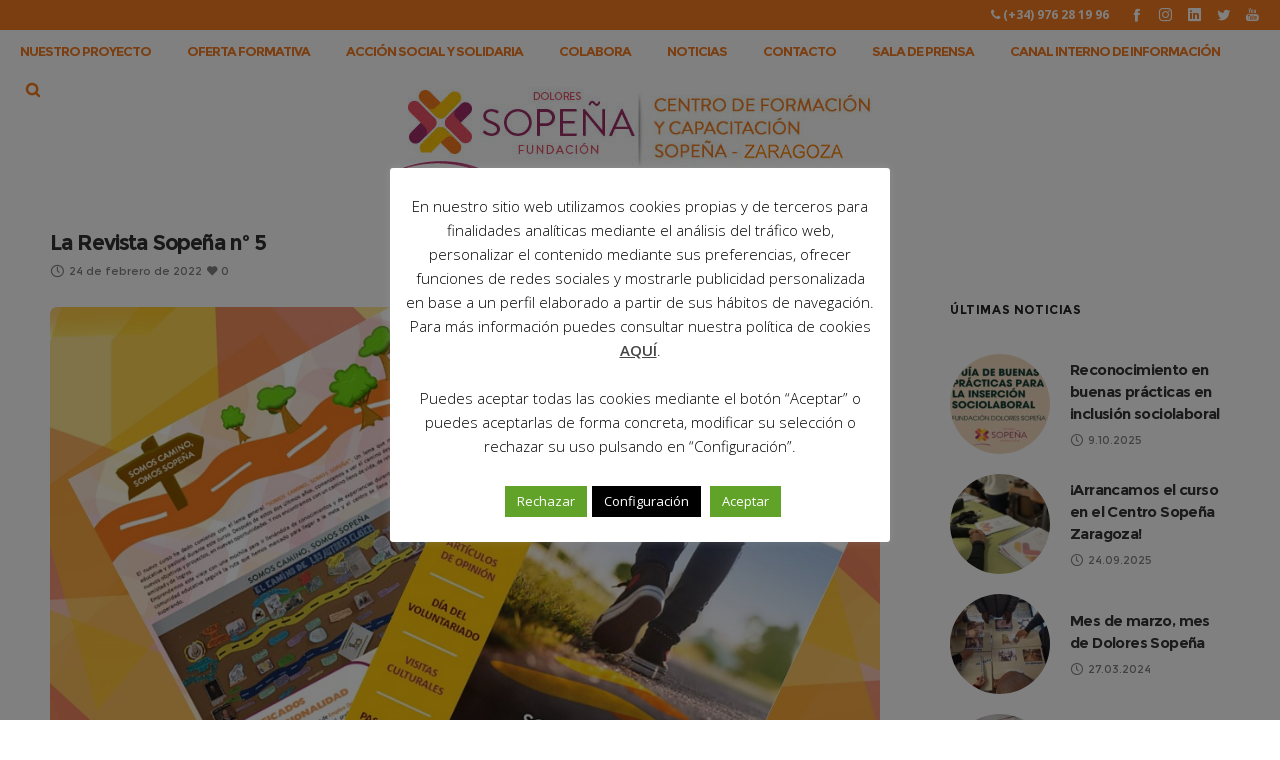

--- FILE ---
content_type: text/html; charset=UTF-8
request_url: https://sopenazaragoza.org/la-revista-sopena-no-5/
body_size: 34149
content:
<!DOCTYPE html>
<html class="no-ie" lang="es"> <!--<![endif]-->
	<head>
		<meta charset="UTF-8">
		
		
		<meta name="viewport" content="width=device-width, initial-scale=1.0" />
		
		<link rel="dns-prefetch" href="//fonts.googleapis.com" />
  <link data-minify="1" href="https://sopenazaragoza.org/wp-content/cache/min/1/font-awesome/4.7.0/css/font-awesome.min.css?ver=1758716475" rel="stylesheet" type="text/css">
		
		
	<link rel="alternate" type="application/rss+xml" title="Centro Sopeña Zaragoza Feed" href="https://sopenazaragoza.org/feed/">
<meta name='robots' content='index, follow, max-image-preview:large, max-snippet:-1, max-video-preview:-1' />
	<style>img:is([sizes="auto" i], [sizes^="auto," i]) { contain-intrinsic-size: 3000px 1500px }</style>
	
	<!-- This site is optimized with the Yoast SEO plugin v26.1.1 - https://yoast.com/wordpress/plugins/seo/ -->
	<title>La Revista Sopeña nº 5 - Centro Sopeña Zaragoza</title><link rel="preload" as="style" href="https://fonts.googleapis.com/css?family=Montserrat%3A100%2C200%2C300%2C400%2C500%2C600%2C700%2C800%2C900%2C100italic%2C200italic%2C300italic%2C400italic%2C500italic%2C600italic%2C700italic%2C800italic%2C900italic%7COpen%20Sans%3A300%2C400%2C600%2C700%2C800%2C300italic%2C400italic%2C600italic%2C700italic%2C800italic&#038;display=swap" /><link rel="stylesheet" href="https://fonts.googleapis.com/css?family=Montserrat%3A100%2C200%2C300%2C400%2C500%2C600%2C700%2C800%2C900%2C100italic%2C200italic%2C300italic%2C400italic%2C500italic%2C600italic%2C700italic%2C800italic%2C900italic%7COpen%20Sans%3A300%2C400%2C600%2C700%2C800%2C300italic%2C400italic%2C600italic%2C700italic%2C800italic&#038;display=swap" media="print" onload="this.media='all'" /><noscript><link rel="stylesheet" href="https://fonts.googleapis.com/css?family=Montserrat%3A100%2C200%2C300%2C400%2C500%2C600%2C700%2C800%2C900%2C100italic%2C200italic%2C300italic%2C400italic%2C500italic%2C600italic%2C700italic%2C800italic%2C900italic%7COpen%20Sans%3A300%2C400%2C600%2C700%2C800%2C300italic%2C400italic%2C600italic%2C700italic%2C800italic&#038;display=swap" /></noscript>
	<link rel="canonical" href="https://sopenazaragoza.org/la-revista-sopena-no-5/" />
	<meta property="og:locale" content="es_ES" />
	<meta property="og:type" content="article" />
	<meta property="og:title" content="La Revista Sopeña nº 5 - Centro Sopeña Zaragoza" />
	<meta property="og:description" content="Podéis disfrutar ya del nuevo ejemplar de La Revista Sopeña. Retomando ya el curso 2021/2022 casi con normalidad y con muchos más cursos, actividades y certificados de profesionalidad. Anímate y" />
	<meta property="og:url" content="https://sopenazaragoza.org/la-revista-sopena-no-5/" />
	<meta property="og:site_name" content="Centro Sopeña Zaragoza" />
	<meta property="article:published_time" content="2022-02-24T09:50:27+00:00" />
	<meta property="og:image" content="https://sopenazaragoza.org/wp-content/uploads/2022/02/web-revista5.jpg" />
	<meta property="og:image:width" content="960" />
	<meta property="og:image:height" content="720" />
	<meta property="og:image:type" content="image/jpeg" />
	<meta name="author" content="Sopeña Zaragoza" />
	<meta name="twitter:card" content="summary_large_image" />
	<meta name="twitter:label1" content="Escrito por" />
	<meta name="twitter:data1" content="Sopeña Zaragoza" />
	<script type="application/ld+json" class="yoast-schema-graph">{"@context":"https://schema.org","@graph":[{"@type":"WebPage","@id":"https://sopenazaragoza.org/la-revista-sopena-no-5/","url":"https://sopenazaragoza.org/la-revista-sopena-no-5/","name":"La Revista Sopeña nº 5 - Centro Sopeña Zaragoza","isPartOf":{"@id":"https://sopenazaragoza.org/#website"},"primaryImageOfPage":{"@id":"https://sopenazaragoza.org/la-revista-sopena-no-5/#primaryimage"},"image":{"@id":"https://sopenazaragoza.org/la-revista-sopena-no-5/#primaryimage"},"thumbnailUrl":"https://sopenazaragoza.org/wp-content/uploads/2022/02/web-revista5.jpg","datePublished":"2022-02-24T09:50:27+00:00","author":{"@id":"https://sopenazaragoza.org/#/schema/person/b518c31912dd7a3a6a908286f25d315f"},"breadcrumb":{"@id":"https://sopenazaragoza.org/la-revista-sopena-no-5/#breadcrumb"},"inLanguage":"es","potentialAction":[{"@type":"ReadAction","target":["https://sopenazaragoza.org/la-revista-sopena-no-5/"]}]},{"@type":"ImageObject","inLanguage":"es","@id":"https://sopenazaragoza.org/la-revista-sopena-no-5/#primaryimage","url":"https://sopenazaragoza.org/wp-content/uploads/2022/02/web-revista5.jpg","contentUrl":"https://sopenazaragoza.org/wp-content/uploads/2022/02/web-revista5.jpg","width":960,"height":720},{"@type":"BreadcrumbList","@id":"https://sopenazaragoza.org/la-revista-sopena-no-5/#breadcrumb","itemListElement":[{"@type":"ListItem","position":1,"name":"Portada","item":"https://sopenazaragoza.org/"},{"@type":"ListItem","position":2,"name":"La Revista Sopeña nº 5"}]},{"@type":"WebSite","@id":"https://sopenazaragoza.org/#website","url":"https://sopenazaragoza.org/","name":"Centro Sopeña Zaragoza","description":"","potentialAction":[{"@type":"SearchAction","target":{"@type":"EntryPoint","urlTemplate":"https://sopenazaragoza.org/?s={search_term_string}"},"query-input":{"@type":"PropertyValueSpecification","valueRequired":true,"valueName":"search_term_string"}}],"inLanguage":"es"},{"@type":"Person","@id":"https://sopenazaragoza.org/#/schema/person/b518c31912dd7a3a6a908286f25d315f","name":"Sopeña Zaragoza","image":{"@type":"ImageObject","inLanguage":"es","@id":"https://sopenazaragoza.org/#/schema/person/image/","url":"https://secure.gravatar.com/avatar/436a0013126a8156e638f763ad77422b0d9592b99d0bf36ff5de415134fad837?s=96&d=mm&r=g","contentUrl":"https://secure.gravatar.com/avatar/436a0013126a8156e638f763ad77422b0d9592b99d0bf36ff5de415134fad837?s=96&d=mm&r=g","caption":"Sopeña Zaragoza"},"url":"https://sopenazaragoza.org/author/comunicacion/"}]}</script>
	<!-- / Yoast SEO plugin. -->


<link rel='dns-prefetch' href='//fonts.googleapis.com' />
<link href='https://fonts.gstatic.com' crossorigin rel='preconnect' />
<link rel="alternate" type="application/rss+xml" title="Centro Sopeña Zaragoza &raquo; Feed" href="https://sopenazaragoza.org/feed/" />
<link rel="alternate" type="application/rss+xml" title="Centro Sopeña Zaragoza &raquo; Feed de los comentarios" href="https://sopenazaragoza.org/comments/feed/" />
<link rel="alternate" type="application/rss+xml" title="Centro Sopeña Zaragoza &raquo; Comentario La Revista Sopeña nº 5 del feed" href="https://sopenazaragoza.org/la-revista-sopena-no-5/feed/" />
<link data-minify="1" rel="stylesheet" href="https://sopenazaragoza.org/wp-content/cache/min/1/wp-content/uploads/dfd_fonts/bubbles/bubbles.css?ver=1758716475">
<link data-minify="1" rel="stylesheet" href="https://sopenazaragoza.org/wp-content/cache/min/1/wp-content/plugins/dfd-extensions/assets/fonts/dfd_icon_set/dfd_icon_set.css?ver=1758716475">
<style id='wp-emoji-styles-inline-css' type='text/css'>

	img.wp-smiley, img.emoji {
		display: inline !important;
		border: none !important;
		box-shadow: none !important;
		height: 1em !important;
		width: 1em !important;
		margin: 0 0.07em !important;
		vertical-align: -0.1em !important;
		background: none !important;
		padding: 0 !important;
	}
</style>
<link rel="stylesheet" href="https://sopenazaragoza.org/wp-includes/css/dist/block-library/style.min.css?ver=6.8.3">
<style id='classic-theme-styles-inline-css' type='text/css'>
/*! This file is auto-generated */
.wp-block-button__link{color:#fff;background-color:#32373c;border-radius:9999px;box-shadow:none;text-decoration:none;padding:calc(.667em + 2px) calc(1.333em + 2px);font-size:1.125em}.wp-block-file__button{background:#32373c;color:#fff;text-decoration:none}
</style>
<link data-minify="1" rel="stylesheet" href="https://sopenazaragoza.org/wp-content/cache/min/1/wp-content/plugins/pdfjs-viewer-shortcode/blocks/dist/style.css?ver=1758716475">
<style id='global-styles-inline-css' type='text/css'>
:root{--wp--preset--aspect-ratio--square: 1;--wp--preset--aspect-ratio--4-3: 4/3;--wp--preset--aspect-ratio--3-4: 3/4;--wp--preset--aspect-ratio--3-2: 3/2;--wp--preset--aspect-ratio--2-3: 2/3;--wp--preset--aspect-ratio--16-9: 16/9;--wp--preset--aspect-ratio--9-16: 9/16;--wp--preset--color--black: #000000;--wp--preset--color--cyan-bluish-gray: #abb8c3;--wp--preset--color--white: #ffffff;--wp--preset--color--pale-pink: #f78da7;--wp--preset--color--vivid-red: #cf2e2e;--wp--preset--color--luminous-vivid-orange: #ff6900;--wp--preset--color--luminous-vivid-amber: #fcb900;--wp--preset--color--light-green-cyan: #7bdcb5;--wp--preset--color--vivid-green-cyan: #00d084;--wp--preset--color--pale-cyan-blue: #8ed1fc;--wp--preset--color--vivid-cyan-blue: #0693e3;--wp--preset--color--vivid-purple: #9b51e0;--wp--preset--gradient--vivid-cyan-blue-to-vivid-purple: linear-gradient(135deg,rgba(6,147,227,1) 0%,rgb(155,81,224) 100%);--wp--preset--gradient--light-green-cyan-to-vivid-green-cyan: linear-gradient(135deg,rgb(122,220,180) 0%,rgb(0,208,130) 100%);--wp--preset--gradient--luminous-vivid-amber-to-luminous-vivid-orange: linear-gradient(135deg,rgba(252,185,0,1) 0%,rgba(255,105,0,1) 100%);--wp--preset--gradient--luminous-vivid-orange-to-vivid-red: linear-gradient(135deg,rgba(255,105,0,1) 0%,rgb(207,46,46) 100%);--wp--preset--gradient--very-light-gray-to-cyan-bluish-gray: linear-gradient(135deg,rgb(238,238,238) 0%,rgb(169,184,195) 100%);--wp--preset--gradient--cool-to-warm-spectrum: linear-gradient(135deg,rgb(74,234,220) 0%,rgb(151,120,209) 20%,rgb(207,42,186) 40%,rgb(238,44,130) 60%,rgb(251,105,98) 80%,rgb(254,248,76) 100%);--wp--preset--gradient--blush-light-purple: linear-gradient(135deg,rgb(255,206,236) 0%,rgb(152,150,240) 100%);--wp--preset--gradient--blush-bordeaux: linear-gradient(135deg,rgb(254,205,165) 0%,rgb(254,45,45) 50%,rgb(107,0,62) 100%);--wp--preset--gradient--luminous-dusk: linear-gradient(135deg,rgb(255,203,112) 0%,rgb(199,81,192) 50%,rgb(65,88,208) 100%);--wp--preset--gradient--pale-ocean: linear-gradient(135deg,rgb(255,245,203) 0%,rgb(182,227,212) 50%,rgb(51,167,181) 100%);--wp--preset--gradient--electric-grass: linear-gradient(135deg,rgb(202,248,128) 0%,rgb(113,206,126) 100%);--wp--preset--gradient--midnight: linear-gradient(135deg,rgb(2,3,129) 0%,rgb(40,116,252) 100%);--wp--preset--font-size--small: 13px;--wp--preset--font-size--medium: 20px;--wp--preset--font-size--large: 36px;--wp--preset--font-size--x-large: 42px;--wp--preset--spacing--20: 0.44rem;--wp--preset--spacing--30: 0.67rem;--wp--preset--spacing--40: 1rem;--wp--preset--spacing--50: 1.5rem;--wp--preset--spacing--60: 2.25rem;--wp--preset--spacing--70: 3.38rem;--wp--preset--spacing--80: 5.06rem;--wp--preset--shadow--natural: 6px 6px 9px rgba(0, 0, 0, 0.2);--wp--preset--shadow--deep: 12px 12px 50px rgba(0, 0, 0, 0.4);--wp--preset--shadow--sharp: 6px 6px 0px rgba(0, 0, 0, 0.2);--wp--preset--shadow--outlined: 6px 6px 0px -3px rgba(255, 255, 255, 1), 6px 6px rgba(0, 0, 0, 1);--wp--preset--shadow--crisp: 6px 6px 0px rgba(0, 0, 0, 1);}:where(.is-layout-flex){gap: 0.5em;}:where(.is-layout-grid){gap: 0.5em;}body .is-layout-flex{display: flex;}.is-layout-flex{flex-wrap: wrap;align-items: center;}.is-layout-flex > :is(*, div){margin: 0;}body .is-layout-grid{display: grid;}.is-layout-grid > :is(*, div){margin: 0;}:where(.wp-block-columns.is-layout-flex){gap: 2em;}:where(.wp-block-columns.is-layout-grid){gap: 2em;}:where(.wp-block-post-template.is-layout-flex){gap: 1.25em;}:where(.wp-block-post-template.is-layout-grid){gap: 1.25em;}.has-black-color{color: var(--wp--preset--color--black) !important;}.has-cyan-bluish-gray-color{color: var(--wp--preset--color--cyan-bluish-gray) !important;}.has-white-color{color: var(--wp--preset--color--white) !important;}.has-pale-pink-color{color: var(--wp--preset--color--pale-pink) !important;}.has-vivid-red-color{color: var(--wp--preset--color--vivid-red) !important;}.has-luminous-vivid-orange-color{color: var(--wp--preset--color--luminous-vivid-orange) !important;}.has-luminous-vivid-amber-color{color: var(--wp--preset--color--luminous-vivid-amber) !important;}.has-light-green-cyan-color{color: var(--wp--preset--color--light-green-cyan) !important;}.has-vivid-green-cyan-color{color: var(--wp--preset--color--vivid-green-cyan) !important;}.has-pale-cyan-blue-color{color: var(--wp--preset--color--pale-cyan-blue) !important;}.has-vivid-cyan-blue-color{color: var(--wp--preset--color--vivid-cyan-blue) !important;}.has-vivid-purple-color{color: var(--wp--preset--color--vivid-purple) !important;}.has-black-background-color{background-color: var(--wp--preset--color--black) !important;}.has-cyan-bluish-gray-background-color{background-color: var(--wp--preset--color--cyan-bluish-gray) !important;}.has-white-background-color{background-color: var(--wp--preset--color--white) !important;}.has-pale-pink-background-color{background-color: var(--wp--preset--color--pale-pink) !important;}.has-vivid-red-background-color{background-color: var(--wp--preset--color--vivid-red) !important;}.has-luminous-vivid-orange-background-color{background-color: var(--wp--preset--color--luminous-vivid-orange) !important;}.has-luminous-vivid-amber-background-color{background-color: var(--wp--preset--color--luminous-vivid-amber) !important;}.has-light-green-cyan-background-color{background-color: var(--wp--preset--color--light-green-cyan) !important;}.has-vivid-green-cyan-background-color{background-color: var(--wp--preset--color--vivid-green-cyan) !important;}.has-pale-cyan-blue-background-color{background-color: var(--wp--preset--color--pale-cyan-blue) !important;}.has-vivid-cyan-blue-background-color{background-color: var(--wp--preset--color--vivid-cyan-blue) !important;}.has-vivid-purple-background-color{background-color: var(--wp--preset--color--vivid-purple) !important;}.has-black-border-color{border-color: var(--wp--preset--color--black) !important;}.has-cyan-bluish-gray-border-color{border-color: var(--wp--preset--color--cyan-bluish-gray) !important;}.has-white-border-color{border-color: var(--wp--preset--color--white) !important;}.has-pale-pink-border-color{border-color: var(--wp--preset--color--pale-pink) !important;}.has-vivid-red-border-color{border-color: var(--wp--preset--color--vivid-red) !important;}.has-luminous-vivid-orange-border-color{border-color: var(--wp--preset--color--luminous-vivid-orange) !important;}.has-luminous-vivid-amber-border-color{border-color: var(--wp--preset--color--luminous-vivid-amber) !important;}.has-light-green-cyan-border-color{border-color: var(--wp--preset--color--light-green-cyan) !important;}.has-vivid-green-cyan-border-color{border-color: var(--wp--preset--color--vivid-green-cyan) !important;}.has-pale-cyan-blue-border-color{border-color: var(--wp--preset--color--pale-cyan-blue) !important;}.has-vivid-cyan-blue-border-color{border-color: var(--wp--preset--color--vivid-cyan-blue) !important;}.has-vivid-purple-border-color{border-color: var(--wp--preset--color--vivid-purple) !important;}.has-vivid-cyan-blue-to-vivid-purple-gradient-background{background: var(--wp--preset--gradient--vivid-cyan-blue-to-vivid-purple) !important;}.has-light-green-cyan-to-vivid-green-cyan-gradient-background{background: var(--wp--preset--gradient--light-green-cyan-to-vivid-green-cyan) !important;}.has-luminous-vivid-amber-to-luminous-vivid-orange-gradient-background{background: var(--wp--preset--gradient--luminous-vivid-amber-to-luminous-vivid-orange) !important;}.has-luminous-vivid-orange-to-vivid-red-gradient-background{background: var(--wp--preset--gradient--luminous-vivid-orange-to-vivid-red) !important;}.has-very-light-gray-to-cyan-bluish-gray-gradient-background{background: var(--wp--preset--gradient--very-light-gray-to-cyan-bluish-gray) !important;}.has-cool-to-warm-spectrum-gradient-background{background: var(--wp--preset--gradient--cool-to-warm-spectrum) !important;}.has-blush-light-purple-gradient-background{background: var(--wp--preset--gradient--blush-light-purple) !important;}.has-blush-bordeaux-gradient-background{background: var(--wp--preset--gradient--blush-bordeaux) !important;}.has-luminous-dusk-gradient-background{background: var(--wp--preset--gradient--luminous-dusk) !important;}.has-pale-ocean-gradient-background{background: var(--wp--preset--gradient--pale-ocean) !important;}.has-electric-grass-gradient-background{background: var(--wp--preset--gradient--electric-grass) !important;}.has-midnight-gradient-background{background: var(--wp--preset--gradient--midnight) !important;}.has-small-font-size{font-size: var(--wp--preset--font-size--small) !important;}.has-medium-font-size{font-size: var(--wp--preset--font-size--medium) !important;}.has-large-font-size{font-size: var(--wp--preset--font-size--large) !important;}.has-x-large-font-size{font-size: var(--wp--preset--font-size--x-large) !important;}
:where(.wp-block-post-template.is-layout-flex){gap: 1.25em;}:where(.wp-block-post-template.is-layout-grid){gap: 1.25em;}
:where(.wp-block-columns.is-layout-flex){gap: 2em;}:where(.wp-block-columns.is-layout-grid){gap: 2em;}
:root :where(.wp-block-pullquote){font-size: 1.5em;line-height: 1.6;}
</style>
<link data-minify="1" rel="stylesheet" href="https://sopenazaragoza.org/wp-content/cache/min/1/wp-content/plugins/contact-form-7/includes/css/styles.css?ver=1758716475">
<link data-minify="1" rel="stylesheet" href="https://sopenazaragoza.org/wp-content/cache/min/1/wp-content/plugins/cookie-law-info/legacy/public/css/cookie-law-info-public.css?ver=1758716475">
<link data-minify="1" rel="stylesheet" href="https://sopenazaragoza.org/wp-content/cache/min/1/wp-content/plugins/cookie-law-info/legacy/public/css/cookie-law-info-gdpr.css?ver=1758716475">
<link rel="stylesheet" href="https://sopenazaragoza.org/wp-content/plugins/responsive-lightbox/assets/nivo/nivo-lightbox.min.css?ver=1.3.1">
<link data-minify="1" rel="stylesheet" href="https://sopenazaragoza.org/wp-content/cache/min/1/wp-content/plugins/responsive-lightbox/assets/nivo/themes/default/default.css?ver=1758716475">
<link data-minify="1" rel="stylesheet" href="https://sopenazaragoza.org/wp-content/cache/min/1/wp-content/themes/dfd-native/assets/css/app.css?ver=1758716476">
<link data-minify="1" rel="stylesheet" href="https://sopenazaragoza.org/wp-content/cache/min/1/wp-content/themes/dfd-native/assets/css/mobile-responsive.css?ver=1758716476">
<link rel="stylesheet" href="https://sopenazaragoza.org/wp-content/themes/fundacion-sopena/style.css">
<style id='main-style-inline-css' type='text/css'>
.dfd-animate-heading-wrap .title-container.animate-container, .dfd-animate-heading-wrap .subtitle-container.animate-container {background: #f47b20;}.dfd-animated-text-wrap .dfd-animated-text-block span{font-family: "Montserrat";font-size: 36px;font-style: normal;font-weight: 400;text-transform: none;line-height: 40px;letter-spacing: -2px;color: #313131;}.dfd-announce-module-wrap.style-2 i {background: #f47b20;}.body-back-to-top:hover:after,.body-back-to-top.active:before,.body-back-to-top.active:after {background: #f47b20;}div#bbpress-forums .bbp-topic-title .bbp-topic-meta .bbp-topic-started-in > a {background: #f47b20;}div#bbpress-forums .forums.bbp-replies .bbp-body > div .bbp-reply-content .dfd-bbpress-content-wrap p a {color: #f47b20;}#bbpress-forums .bbp-reply-content #subscription-toggle .subscription-toggle,#bbpress-forums > #subscription-toggle .subscription-toggle,#bbpress-forums .bbp-reply-content #favorite-toggle .favorite-toggle {font-family: "Montserrat";font-size: 11px;font-style: normal;font-weight: 700;text-transform: uppercase;letter-spacing: .8px;}#bbpress-forums .bbp-forum-info .bbp-forum-content,#bbpress-forums li.bbp-forum-freshness,#bbpress-forums li.bbp-topic-freshness,#bbpress-forums div.bbp-template-notice p,#bbpress-forums .bbp-pagination-count,.bbp-reply-header .bbp-meta .bbp-reply-post-date,.bbp-user-section .bbp-reply-header .bbp-meta .bbp-header,#bbpress-forums li.bbp-body .bbp-topic-header .bbp-topic-post-date,.bbp-reply-header .bbp-meta .bbp-reply-permalink,#bbpress-forums #bbp-search-results li.bbp-body .bbp-topic-permalink,#bbpress-forums .bbp-topic-started-by,#bbpress-forums .bbp-topic-started-in,#bbpress-forums div.bbp-the-content-wrapper input,#bbpress-forums fieldset.bbp-form legend,#bbpress-forums .forums.bbp-replies .bbp-body > div .bbp-reply-author .bbp-author-role,#bbpress-forums .forums.bbp-replies .bbp-body > div .bbp-reply-author .bbp-reply-ip,div#bbpress-forums .bbp-search-results .bbp-reply-ip,div#bbpress-forums .bbp-search-results .bbp-author-role,#bbpress-forums .bbp-search-results li.bbp-body > div .bbp-topic-title h3 > a,#bbpress-forums .bbp-search-results li.bbp-body > div .bbp-topic-title .bbp-topic-title-meta > a,#bbpress-forums .bbp-search-results li.bbp-body > div .bbp-reply-title h3 > a,#bbp-user-wrapper .bbp-user-section > p,div#bbpress-forums #bbp-user-wrapper #bbp-your-profile fieldset fieldset.password span.description,#bbpress-forums blockquote,#bbpress-forums .bbp-reply-revision-log li {font-family: "Open Sans";font-size: 13px;font-style: normal;font-weight: 400;text-transform: none;line-height: 13px;letter-spacing: 0px;color: #b5b5b5;}#bbpress-forums li.bbp-header .forum-titles,#bbpress-forums li.bbp-body .bbp-forum-title,#bbpress-forums li.bbp-body .bbp-topic-permalink,#bbpress-forums li.bbp-forum-topic-count,#bbpress-forums li.bbp-topic-voice-count,#bbpress-forums li.bbp-forum-reply-count,#bbpress-forums li.bbp-topic-reply-count,#bbpress-forums li.bbp-header .bbp-forum-author,#bbpress-forums li.bbp-footer .bbp-forum-author,#bbpress-forums li.bbp-header .bbp-topic-author,#bbpress-forums li.bbp-footer .bbp-topic-author,#bbpress-forums li.bbp-header .bbp-reply-author,#bbpress-forums li.bbp-footer .bbp-reply-author,#bbpress-forums li.bbp-header .bbp-search-content,#bbpress-forums li.bbp-header .bbp-search-author,#bbpress-forums li.bbp-footer .bbp-search-content,#bbpress-forums li.bbp-header .bbp-forum-content,#bbpress-forums li.bbp-footer .bbp-forum-content,#bbpress-forums li.bbp-header .bbp-topic-content,#bbpress-forums li.bbp-footer .bbp-topic-content,#bbpress-forums li.bbp-header .bbp-reply-content,#bbpress-forums li.bbp-footer .bbp-reply-content,#bbpress-forums .bbp-admin-links a,#bbpress-forums .bbp-forums-list,#bbpress-forums .bbp-topic-pagination .page-numbers,#bbpress-forums .bbp-pagination-links .page-numbers,#bbpress-forums .bbp-topic-started-in > a,#bbpress-forums .forums.bbp-replies .bbp-body > div .bbp-reply-author .bbp-author-name,#bbpress-forums .bbp-search-results .bbp-author-name,#bbpress-forums .bbp-search-results li.bbp-body > div .bbp-topic-title h3,#bbpress-forums .bbp-search-results li.bbp-body > div .bbp-reply-title h3,#bbpress-forums .bbp-search-results li.bbp-body > div .bbp-topic-title .bbp-topic-title-meta,#bbpress-forums #bbp-user-wrapper h2.entry-title {font-family: "Montserrat";font-size: 15px;font-style: normal;font-weight: 700;text-transform: none;line-height: 18px;letter-spacing: -.4px;color: #2d2d2d;}#bbpress-forums fieldset.bbp-form label,#bbpress-forums div.bbp-topic-tags p {font-family: "Montserrat";font-size: 10px;font-style: normal;font-weight: 700;text-transform: uppercase;line-height: 10px;letter-spacing: .6px;color: #9c9c9c;}h3.entry-title {font-family: "Montserrat";font-size: 21px;font-style: normal;font-weight: 700;text-transform: none;line-height: 26px;letter-spacing: -1.2px;color: #313131;}q, .dfd-textmodule-featured-quote {font-family: "Montserrat";font-size: 28px;font-style: normal;font-weight: 900;text-transform: none;line-height: 37px;letter-spacing: -.8px;color: #3498db;}@media only screen and (max-width: 400px) {q, .dfd-textmodule-featured-quote {font-size: 18.064516129032px;line-height: 1.5;letter-spacing: 0;}}.quote-content {font-family: "Montserrat";font-size: 18px;font-style: normal;font-weight: 700;text-transform: none;line-height: 30px;letter-spacing: -.8px;color: #313131;}.dfd-content-wrap > article.post .author-section .author a, .dfd-posts-module article.post .author-section .author a {font-family: "Montserrat";font-size: 11px;font-style: normal;font-weight: 700;text-transform: none;line-height: 11px;letter-spacing: -.5px;color: #313131;}.quote-author {font-family: "Montserrat";font-size: 10px;font-style: normal;font-weight: 400;text-transform: uppercase;line-height: 10px;letter-spacing: .5px;color: #9c9c9c;}.slider-controls .prev > span.count, .slider-controls .next > span.count {font-family: "Montserrat";font-size: 10px;font-style: normal;font-weight: 400;text-transform: uppercase;}.dfd-post-link-url {font-family: "Montserrat";font-size: 14px;font-style: normal;font-weight: 400;text-transform: none;line-height: 14px;letter-spacing: .5px;color: #7b7b7b;}#layout.single-post article.post .entry-content > a:not(.quote-content):not(.dfd-post-link-url):not(.fn):not(.dfd-post-link-title),#layout.single-post article.post .entry-content > p > a:not(.quote-content):not(.dfd-post-link-url):not(.fn):not(.dfd-post-link-title),#layout.single-post article.post .entry-content > div > a:not(.quote-content):not(.dfd-post-link-url):not(.fn):not(.dfd-post-link-title),#layout.single-post .dfd-content-wrap.dfd-post_single > article.post .entry-content > a:not(.quote-content):not(.dfd-post-link-url):not(.fn):not(.dfd-post-link-title),#layout.single-post .dfd-content-wrap.dfd-post_single > article.post .entry-content > p > a:not(.quote-content):not(.dfd-post-link-url):not(.fn):not(.dfd-post-link-title),#layout.single-post .dfd-content-wrap.dfd-post_single > article.post .entry-content > div > a:not(.quote-content):not(.dfd-post-link-url):not(.fn):not(.dfd-post-link-title) {color: #f47b20;}.dfd-mini-categories .byline.category,.audioplayer .audioplayer-bar .audioplayer-bar-loaded,.audioplayer .audioplayer-bar .audioplayer-bar-played,.dfd-content-wrap article.post .entry-thumb .byline.category,.dfd-content-wrap article.post .entry-content > ul li:before,.dfd-content-wrap.layout-masonry article.post.format-quote > .cover .entry-content .byline.category,.dfd-content-wrap.layout-masonry article.post.format-link > .cover .entry-content .byline.category,.dfd-content-wrap.layout-masonry article.post.format-audio > .cover .entry-content .byline.category,.dfd-content-wrap.layout-metro article.post.format-quote > .cover .entry-content .byline.category,.dfd-content-wrap.layout-metro article.post.format-link > .cover .entry-content .byline.category,.dfd-content-wrap.layout-metro article.post.format-audio > .cover .entry-content .byline.category,#layout.single-post .dfd-content-wrap.dfd-post_single > article.post .entry-content > p > ul > li:before,#layout.single-post .dfd-content-wrap.dfd-post_single > article.post .entry-content > ul > li:before {background: #f47b20;}.dfd-button-gradient-module-wrap .dfd-button-link {font-family: "Montserrat";font-size: 11px;font-style: normal;font-weight: 700;text-transform: uppercase;line-height: 43px;letter-spacing: .8px;color: #ffffff;}.dfd-button-gradient-module-wrap .dfd-button-link.dfd-3d-rotate .dfd-button-inner-cover.front .dfd-button-text-main,.dfd-button-gradient-module-wrap .featured-icon {color: #ffffff;}.dfd-button-gradient-module-wrap .dfd-button-link .dfd-button-inner-cover {padding-left: 30px;padding-right: 30px;}.dfd-button-gradient-module-wrap .dfd-button-link:hover,.dfd-button-gradient-module-wrap .dfd-button-link:hover .dfd-button-inner-cover,.dfd-button-gradient-module-wrap .dfd-button-link:not(:hover),.dfd-button-gradient-module-wrap .dfd-button-link:not(:hover) .dfd-button-inner-cover {border-radius: 43px;}.dfd-button-gradient-module-wrap .dfd-button-link .dfd-button-inner-cover:before,.dfd-button-gradient-module-wrap .dfd-button-link.dfd-fade:not(:hover) .dfd-button-inner-cover {background: #f47b20;}.dfd-button-gradient-module-wrap .dfd-button-link:hover,.dfd-button-gradient-module-wrap .dfd-button-link.dfd-3d-rotate .dfd-button-inner-cover.back .dfd-button-text-main,.dfd-button-gradient-module-wrap .dfd-button-link:hover .featured-icon {color: #f47b20;}.dfd-button-gradient-module-wrap .dfd-button-link .dfd-button-inner-cover:after,.dfd-button-gradient-module-wrap .dfd-button-link.dfd-fade:hover .dfd-button-inner-cover {background: #ffffff;}.dfd-btn-open-modal-box .dfd-btn-wrap {font-family: "Montserrat";font-size: 11px;font-style: normal;font-weight: 700;text-transform: uppercase;line-height: 43px;letter-spacing: .8px;color: #ffffff;}.dfd-btn-open-modal-box .dfd-btn-wrap {padding-left: 30px;padding-right: 30px;}.dfd-btn-open-modal-box .dfd-btn-wrap {background: #f47b20;}.dfd-btn-open-modal-box .dfd-btn-wrap .dfd-btn-border {border-width: 0px;border-style: solid;border-radius: 43px;border-color: #ffffff;}.dfd-btn-open-modal-box .dfd-btn-wrap:hover {color: #f47b20;}.dfd-btn-open-modal-box .dfd-btn-wrap:hover {background: #ffffff;}.dfd-btn-open-modal-box .dfd-btn-wrap:hover .dfd-btn-border {border-color: #f47b20;}.dfd-button-module-wrap .dfd-button-link {font-family: "Montserrat";font-size: 11px;font-style: normal;font-weight: 700;text-transform: uppercase;line-height: 43px;letter-spacing: .8px;color: #ffffff;}.dfd-button-module-wrap .dfd-button-link.dfd-3d-rotate .dfd-button-inner-cover.front .dfd-button-text-main,.dfd-button-module-wrap .featured-icon {color: #ffffff;}.dfd-button-module-wrap .dfd-button-link .dfd-button-inner-cover {padding-left: 30px;padding-right: 30px;}.dfd-button-module-wrap .dfd-button-link:hover,.dfd-button-module-wrap .dfd-button-link:hover .dfd-button-inner-cover,.dfd-button-module-wrap .dfd-button-link:not(:hover),.dfd-button-module-wrap .dfd-button-link:not(:hover) .dfd-button-inner-cover {border-radius: 43px;}.dfd-button-module-wrap .dfd-button-link .dfd-button-inner-cover:before,.dfd-button-module-wrap .dfd-button-link.dfd-fade:not(:hover) .dfd-button-inner-cover,.dfd-button-module-wrap .dfd-button-link.dfd-scale-out-horizontal .dfd-button-inner-cover .dfd-button-hover-out:before,.dfd-button-module-wrap .dfd-button-link.dfd-scale-out-horizontal .dfd-button-inner-cover .dfd-button-hover-out:after,.dfd-button-module-wrap .dfd-button-link.dfd-scale-out-vertical .dfd-button-inner-cover .dfd-button-hover-out:before,.dfd-button-module-wrap .dfd-button-link.dfd-scale-out-vertical .dfd-button-inner-cover .dfd-button-hover-out:after,.dfd-button-module-wrap .dfd-button-link.dfd-scale-out-diagonal .dfd-button-inner-cover .dfd-button-hover-out:before,.dfd-button-module-wrap .dfd-button-link.dfd-scale-out-diagonal .dfd-button-inner-cover .dfd-button-hover-out:after,.dfd-button-module-wrap .dfd-button-link.dfd-scale-in-horizontal .dfd-button-inner-cover .dfd-button-hover-out:before,.dfd-button-module-wrap .dfd-button-link.dfd-scale-in-horizontal .dfd-button-inner-cover .dfd-button-hover-out:after,.dfd-button-module-wrap .dfd-button-link.dfd-scale-in-vertical .dfd-button-inner-cover .dfd-button-hover-out:before,.dfd-button-module-wrap .dfd-button-link.dfd-scale-in-vertical .dfd-button-inner-cover .dfd-button-hover-out:after,.dfd-button-module-wrap .dfd-button-link.dfd-scale-in-diagonal .dfd-button-inner-cover .dfd-button-hover-out:before,.dfd-button-module-wrap .dfd-button-link.dfd-scale-in-diagonal .dfd-button-inner-cover .dfd-button-hover-out:after {background: #f47b20;}.dfd-button-module-wrap .dfd-button-link:hover .dfd-button-inner-cover .dfd-button-border,.dfd-button-module-wrap .dfd-button-link:not(:hover) .dfd-button-inner-cover .dfd-button-border {border-width: 0px;border-style: solid;border-radius: 43px;}.dfd-button-module-wrap .dfd-button-link:not(:hover) .dfd-button-inner-cover .dfd-button-border {border-color: #ffffff;}.dfd-button-module-wrap .dfd-button-link:hover,.dfd-button-module-wrap .dfd-button-link.dfd-3d-rotate .dfd-button-inner-cover.back .dfd-button-text-main,.dfd-button-module-wrap .dfd-button-link:hover .featured-icon {color: #f47b20;}.dfd-button-module-wrap .dfd-button-link .dfd-button-inner-cover:after,.dfd-button-module-wrap .dfd-button-link.dfd-fade:hover .dfd-button-inner-cover,.dfd-button-module-wrap .dfd-button-link.dfd-scale-out-horizontal .dfd-button-inner-cover .dfd-button-hover-in:before,.dfd-button-module-wrap .dfd-button-link.dfd-scale-out-horizontal .dfd-button-inner-cover .dfd-button-hover-in:after,.dfd-button-module-wrap .dfd-button-link.dfd-scale-out-vertical .dfd-button-inner-cover .dfd-button-hover-in:before,.dfd-button-module-wrap .dfd-button-link.dfd-scale-out-vertical .dfd-button-inner-cover .dfd-button-hover-in:after,.dfd-button-module-wrap .dfd-button-link.dfd-scale-out-diagonal .dfd-button-inner-cover .dfd-button-hover-in:before,.dfd-button-module-wrap .dfd-button-link.dfd-scale-out-diagonal .dfd-button-inner-cover .dfd-button-hover-in:after,.dfd-button-module-wrap .dfd-button-link.dfd-scale-in-horizontal .dfd-button-inner-cover .dfd-button-hover-in:before,.dfd-button-module-wrap .dfd-button-link.dfd-scale-in-horizontal .dfd-button-inner-cover .dfd-button-hover-in:after,.dfd-button-module-wrap .dfd-button-link.dfd-scale-in-vertical .dfd-button-inner-cover .dfd-button-hover-in:before,.dfd-button-module-wrap .dfd-button-link.dfd-scale-in-vertical .dfd-button-inner-cover .dfd-button-hover-in:after,.dfd-button-module-wrap .dfd-button-link.dfd-scale-in-diagonal .dfd-button-inner-cover .dfd-button-hover-in:before,.dfd-button-module-wrap .dfd-button-link.dfd-scale-in-diagonal .dfd-button-inner-cover .dfd-button-hover-in:after {background: #ffffff;}.dfd-button-module-wrap .dfd-button-link:hover .dfd-button-border {border-color: #f47b20;}button,.button,input[type="submit"],a.added_to_cart {font-family: "Montserrat";font-size: 11px;font-style: normal;font-weight: 700;text-transform: uppercase;line-height: 43px;letter-spacing: .8px;color: #ffffff;}input[type="text"],input[type="password"],input[type="date"],input[type="datetime"],input[type="email"],input[type="number"],input[type="search"],input[type="tel"],input[type="time"],input[type="url"] {height: 43px;line-height: 43px;}.single-product .single-product-wishlist-wrap .product-in-wishlist,.single-product .single-product-wishlist-wrap .add_to_wishlist,.single-product .woocommerce-tabs .tabs.wc-tabs > li,.quantity input.qty,.woocommerce-MyAccount-navigation ul > li a,.woocommerce-MyAccount-content header.title .edit {font-family: "Montserrat";font-size: 11px;font-style: normal;font-weight: 700;text-transform: uppercase;line-height: 43px;letter-spacing: .8px;}button,.button,input[type="submit"] {padding-left: 30px;padding-right: 30px;background: #f47b20;border-width: 0px;border-style: solid;border-color: #ffffff;border-radius: 43px;}button:hover,.button:hover,input[type="submit"]:hover {color: #f47b20;background: #ffffff;border-color: #f47b20;}.dfd-call-to-action-wrap .main-tilted-decoration:before {background: #f47b20;}.dfd-arrows-style_1 .dfd-slider-control:hover > i{color: #f47b20;}.dfd-arrows-style_1 .dfd-slider-control:hover:after{background: #f47b20;}.dfd-arrows-style_2 .dfd-slider-control:hover i{color: #e2690e;}.dfd-arrows-style_3 .dfd-slider-control:after, .dfd-arrows-style_4 .dfd-slider-control:after{background: #f47b20;}.dfd-arrows-style_5 .dfd-slider-control{background: #f47b20;}.wpcf7 form.dfd_contact_form input[type="submit"]{font-family: "Montserrat" !important;}.cssload-spin-box2:after{background-color:#f47b20;}.dfd_contact_form  .wpcf7-submit:hover+.cssload-spin-box2:after{background:#ffffff;}.wpcf7 form.dfd_contact_form.preset2.hover_style_input2_underline_hover p:not(.last) span.wpcf7-form-control-wrap:before{border-bottom-color:#f47b20;}.wpcf7 form.dfd_contact_form.preset3.hover_style_input2_underline_hover span.wpcf7-form-control-wrap:before{border-bottom-color:#f47b20;}.wpcf7 form.dfd_contact_form .wpcf7-response-output.wpcf7-display-none.wpcf7-validation-errors span{font-family:"Open Sans";}.wpcf7 form.dfd_contact_form p:not(.form_button) input, .wpcf7 form.dfd_contact_form p:not(.form_button) textarea, .wpcf7 form:not(.dfd_contact_form) p:not(.form_button) input, .wpcf7 form:not(.dfd_contact_form) p:not(.form_button) textarea{font-family:"Open Sans";font-size: 13px;line-height: 13px;}.wpcf7 form.dfd_contact_form.preset1 p:not(.form_button) input, .wpcf7 form.dfd_contact_form.preset1 p:not(.form_button) textarea, .wpcf7 form.dfd_contact_form.preset2 p:not(.form_button) input, .wpcf7 form.dfd_contact_form.preset2 p:not(.form_button) textarea, .wpcf7 form.dfd_contact_form.preset1 p:not(.form_button) span .dk-select .dk-selected{border-color:#d9d9d9;}.wpcf7 form.dfd_contact_form.preset1 span input, .wpcf7 form.dfd_contact_form.preset1 span textarea, .wpcf7 form.dfd_contact_form.preset1 .dk-select .dk-selected{background-color:#f2f2f2;}.dfd_contact_form *::-moz-placeholder{color:#696969;} .dfd_contact_form :-ms-input-placeholder{color:#696969;} .wpcf7 form.dfd_contact_form ::-webkit-input-placeholder{color:#696969;} .wpcf7 form.dfd_contact_form.preset2 .dfd-half-size{ border-right-color:#e9e9e9;} .wpcf7 form.dfd_contact_form.preset2 .border-bottom{ border-bottom-color:#e9e9e9;} .wpcf7 form.dfd_contact_form.preset2 .border-right{ border-right-color:#e9e9e9;} .wpcf7 form.dfd_contact_form .dfd-contact-form-style-1 .wpcf7-form-control-wrap{border-bottom-color:#e9e9e9;}.wpcf7 form.dfd_contact_form .dfd-contact-form-style-1 .right-border, .wpcf7 form.dfd_contact_form .dfd-contact-form-style-1 .top-border, .wpcf7 form.dfd_contact_form .dfd-contact-form-style-1 .left-border{border-color:#e9e9e9;}.wpcf7 form.dfd_contact_form.preset2 .dfd-half-size{ border-right-color:#e9e9e9;} .wpcf7 form:not(.dfd_contact_form) span.label_text, .wpcf7 form:not(.dfd_contact_form) label.label_text, .wpcf7 form.dfd_contact_form .label_text label:first-child{font-family: "Montserrat" !important;font-size: 10px;font-style: normal;font-weight: 700;text-transform: uppercase;line-height: 10px;letter-spacing: .6px;color: #9c9c9c;}.wpcf7 form.dfd_contact_form :-ms-input-placeholder{font-family: "Open Sans" !important;font-size: 15px !important;font-style: normal;font-weight: 400;text-transform: none;line-height: 22px;letter-spacing: 0px;color: #7b7b7b;}.wpcf7 form.dfd_contact_form ::-webkit-input-placeholder, .wpcf7 form:not(.dfd_contact_form) ::-webkit-input-placeholder{font-family: "Open Sans";font-size: 15px;font-style: normal;font-weight: 400;text-transform: none;letter-spacing: 0px;color: #7b7b7b;}wpcf7 form.dfd_contact_form :-moz-placeholder{font-family: "Open Sans";font-size: 15px;font-style: normal;font-weight: 400;text-transform: none;letter-spacing: 0px;color: #7b7b7b;}.wpcf7 form.dfd_contact_form ::-moz-placeholder{font-family: "Open Sans";font-size: 15px;font-style: normal;font-weight: 400;text-transform: none;letter-spacing: 0px;color: #7b7b7b;}.wpcf7 form.dfd_contact_form *::-moz-placeholder{font-family: "Open Sans";font-size: 15px;font-style: normal;font-weight: 400;text-transform: none;letter-spacing: 0px;}.wpcf7 form.dfd_contact_form span .dk-select .dk-selected{color:#7b7b7b;font-family: "Open Sans";font-size: 15px;font-style: normal;font-weight: 400;text-transform: none;letter-spacing: 0px;} .wpcf7 form.dfd_contact_form .checkbox .c_value label{color:#7b7b7b;font-family: "Open Sans";font-size: 15px;font-style: normal;font-weight: 400;text-transform: none;letter-spacing: 0px;}.dfd-delimier-wrapper .line{border-bottom-color: #e9e9e9;}.dfd-delimier-wrapper .delim-center .center-arrow{border-color: #e9e9e9;}.dfd-delimier-wrapper.dfd-delimiter-with-text .delim-center span:after, .dfd-delimier-wrapper.dfd-delimiter-with-text .delim-center span:before{border-bottom-color: #e9e9e9;}.dfd-delimier-wrapper.dfd-delimiter-with-arrow .center-arrow:hover{background-color: #f47b20;}.dfd_tabs_block .dfd_tta_tabs .vc_tta-tabs-container .vc_tta-tabs-list li:not(.vc_active) a:hover .vc_tta-icon{color: #f47b20;}.dfd_tabs_block .dfd_tta_tabs .vc_tta-panels-container .vc_tta-panels .vc_tta-panel:not(.vc_active) a:hover .vc_tta-icon{color: #f47b20;}.dfd_tabs_block .dfd_tta_tabs .vc_tta-tabs-container .vc_tta-tabs-list li.vc_tta-tab a:hover{color: #f47b20;}.dfd_tabs_block .dfd_tta_tabs .vc_tta-panels-container .vc_tta-panels .vc_tta-panel-heading a:hover{color: #f47b20;}.dfd_tabs_block .dfd_tta_tabs .vc_tta-tabs-container .vc_tta-tabs-list li.vc_tta-tab a{border-color:#e9e9e9;}.dfd_tabs_block .dfd_tta_tabs .vc_tta-tabs-container .vc_tta-tabs-list li.vc_active a{background: #e9e9e9;}.wpb-js-composer .dfd_tabs_block .vc_tta-tabs:not([class*=vc_tta-gap]):not(.vc_tta-o-no-fill).vc_tta-tabs-position-top .vc_tta-tab.vc_active > a {border-bottom-color: transparent;}.dfd_tabs_block .empty_rounded.vc_tta-tabs:not([class*=vc_tta-gap]):not(.vc_tta-o-no-fill).vc_tta-tabs-position-top .vc_tta-tab.vc_active > a {border-bottom-color: #e9e9e9;}.dfd_tabs_block .dfd_tta_tabs.classic .vc_tta-tabs-container .vc_tta-tabs-list li.vc_active a:hover{background: #e9e9e9;border-color: #e9e9e9;}.dfd_tabs_block .dfd_tta_tabs.collapse .vc_tta-tabs-container .vc_tta-tabs-list li.vc_active a:hover{background: #e9e9e9;}.dfd_tabs_block .dfd_tta_tabs.empty .vc_tta-tabs-container .vc_tta-tabs-list li:after{border-color: #e9e9e9;}.dfd_tabs_block .dfd_tta_tabs.empty .vc_tta-tabs-container .vc_tta-tabs-list li:before{border-color: #f47b20;}.dfd_tabs_block .dfd_tta_tabs.empty_rounded .vc_tta-tabs-container .vc_tta-tabs-list li.vc_tta-tab a{border-bottom-color: #e9e9e9;}.dfd_tabs_block .dfd_tta_tabs.empty_rounded .vc_tta-tabs-container .vc_tta-tabs-list li.vc_active a{border: 2px solid #e9e9e9;}.dfd_tabs_block .dfd_tta_tabs.empty_shadow .vc_tta-tabs-container .vc_tta-tabs-list li.vc_tta-tab a{border-bottom-color: #e9e9e9;}.dfd_tabs_block .dfd_tta_tabs .vc_tta-panels-container .vc_tta-panels .vc_tta-panel .vc_tta-panel-heading .vc_tta-panel-title a{border-color: #e9e9e9;}.dfd_tabs_block .dfd_tta_tabs.empty .vc_tta-panels-container .vc_tta-panels .vc_tta-panel.vc_active .vc_tta-panel-heading a{border-bottom-color:#f47b20;}.dfd_tabs_block .dfd_tta_tabs.empty .vc_tta-panels-container .vc_tta-panels .vc_tta-panel:not(.vc_active) .vc_tta-panel-heading a,.dfd_tabs_block .dfd_tta_tabs.empty_rounded .vc_tta-panels-container .vc_tta-panels .vc_tta-panel:not(.vc_active) .vc_tta-panel-heading a,.dfd_tabs_block .dfd_tta_tabs.empty_shadow .vc_tta-panels-container .vc_tta-panels .vc_tta-panel:not(.vc_active) .vc_tta-panel-heading a{border-bottom-color:#e9e9e9;}.dfd_tabs_block .vc_tta-accordion .vc_tta-panel .vc_tta-panel-heading{border-color: #e9e9e9;}.dfd_tabs_block .vc_tta-accordion .style-7 .vc_tta-panel.vc_active .vc_tta-panel-heading{background-color: #e9e9e9;}.dfd_tabs_block .vc_tta-accordion .vc_tta-panel .vc_tta-panel-heading h4 a:hover{color: #f47b20;}.dfd_tabs_block .vc_tta-accordion .style-8 .vc_tta-panel.vc_active .vc_tta-panel-heading{border-bottom-color: #f47b20;}.dfd_tabs_block .vc_tta-accordion .style-9 .vc_tta-panel.vc_active .vc_tta-panel-heading{border-color: #e9e9e9;}.dfd_tabs_block .vc_tta-accordion .style-8 .vc_tta-panel .vc_tta-panel-heading{border-bottom-color: #e9e9e9;}.dfd_tabs_block .vc_tta-accordion .style-9 .vc_tta-panel .vc_tta-panel-heading{border-bottom-color: #e9e9e9;}.dfd_tabs_block .vc_tta-accordion .style-10 .vc_tta-panel .vc_tta-panel-heading{border-bottom-color: #e9e9e9;}.dfd_tabs_block .dfd_tta_tour .vc_tta-panels-container .vc_tta-panels .vc_tta-panel .vc_tta-panel-heading{border-color: #e9e9e9;}.dfd_tabs_block  .vc_tta-panels-container .vc_tta-panels .vc_active.vc_tta-panel .vc_tta-panel-heading .vc_tta-panel-title a{background: #e9e9e9;}.dfd_tabs_block .vc_tta-accordion .vc_tta-panel .vc_tta-panel-heading h4 a .vc_tta-icon{color: #f47b20;}.dfd_tabs_block  .dfd_tta_tour .vc_tta-panels-container .vc_tta-panels .vc_tta-panel:not(vc.active) .vc_tta-panel-heading .vc_tta-panel-title a:hover{color: #f47b20;}.dfd_tabs_block .dfd_tta_tour .vc_tta-tabs-container .vc_tta-tab.vc_active a{background: #e9e9e9;}.dfd_tabs_block .dfd_tta_tour .vc_tta-tabs-container .vc_tta-tab a:hover{color: #f47b20;}.dfd_tabs_block .dfd_tta_tour .vc_tta-tabs-container .vc_tta-tab:not(.vc_active) a:hover .vc_tta-icon{color: #f47b20;}.dfd_tabs_block .dfd_tta_tour .vc_tta-tabs-container .vc_tta-tab a{border-color: #e9e9e9;}.dfd_tabs_block .dfd_tta_tour.style-7 .vc_tta-tabs-container .vc_tta-tab:after{background: #e9e9e9;}.dfd_tabs_block .dfd_tta_tour.style-7 .vc_tta-tabs-container .vc_tta-tab:before{background: #f47b20;}.dfd_tabs_block .dfd_tta_tour.style-8 .vc_tta-tabs-container .vc_tta-tab a{border-bottom-color: #e9e9e9;}.dfd_tabs_block .dfd_tta_tour.style-8 .vc_tta-tabs-container .vc_tta-tab.vc_active a{border-color: transparent;border-color: #e9e9e9 !important;}.dfd_tabs_block .dfd_tta_tour.style-9 .vc_tta-tabs-container .vc_tta-tab a{border-bottom-color: #e9e9e9;}.dfd_tabs_block .dfd_tta_tour .vc_tta-panels-container .vc_tta-panels .vc_tta-panel .vc_tta-panel-heading .vc_tta-panel-title a{border-color: #e9e9e9;}.dfd_tabs_block .dfd_tta_tour .vc_tta-panels-container .vc_tta-panels .vc_tta-panel .vc_tta-panel-heading .vc_tta-panel-title a:hover{color: #f47b20;}.dfd_tabs_block .dfd_tta_tour .vc_tta-panels-container .vc_tta-panels div.vc_tta-panel:not(.vc_active) .vc_tta-panel-heading .vc_tta-panel-title a:hover .vc_tta-icon{color: #f47b20;}.dfdrounded ul.dfd-slick-dots li span, .dfdrounded ul.dfd-slick-dots li a, ul.vc_general.vc_pagination.vc_pagination-style-dfdrounded li span, ul.vc_general.vc_pagination.vc_pagination-style-dfdrounded li a, .dfdsquare ul.dfd-slick-dots li span, .dfdsquare ul.dfd-slick-dots li a, ul.vc_general.vc_pagination.vc_pagination-style-dfdsquare li span, ul.vc_general.vc_pagination.vc_pagination-style-dfdsquare li a{border-color: #e9e9e9;}.dfdrounded ul.dfd-slick-dots li span:hover, .dfdrounded ul.dfd-slick-dots li a:hover, ul.vc_general.vc_pagination.vc_pagination-style-dfdrounded li span:hover, ul.vc_general.vc_pagination.vc_pagination-style-dfdrounded li a:hover, .dfdsquare ul.dfd-slick-dots li span:hover, .dfdsquare ul.dfd-slick-dots li a:hover, ul.vc_general.vc_pagination.vc_pagination-style-dfdsquare li span:hover, ul.vc_general.vc_pagination.vc_pagination-style-dfdsquare li a:hover{border-color: #cacaca;}.dfdrounded ul.dfd-slick-dots li.slick-active span:before, .dfdrounded ul.dfd-slick-dots li.slick-active a:before, .dfdrounded ul.dfd-slick-dots li.vc_active span:before, .dfdrounded ul.dfd-slick-dots li.vc_active a:before, ul.vc_general.vc_pagination.vc_pagination-style-dfdrounded li.slick-active span:before, ul.vc_general.vc_pagination.vc_pagination-style-dfdrounded li.slick-active a:before, ul.vc_general.vc_pagination.vc_pagination-style-dfdrounded li.vc_active span:before, ul.vc_general.vc_pagination.vc_pagination-style-dfdrounded li.vc_active a:before, .dfdsquare ul.dfd-slick-dots li.slick-active span:before, .dfdsquare ul.dfd-slick-dots li.slick-active a:before, .dfdsquare ul.dfd-slick-dots li.vc_active span:before, .dfdsquare ul.dfd-slick-dots li.vc_active a:before, ul.vc_general.vc_pagination.vc_pagination-style-dfdsquare li.slick-active span:before, ul.vc_general.vc_pagination.vc_pagination-style-dfdsquare li.slick-active a:before, ul.vc_general.vc_pagination.vc_pagination-style-dfdsquare li.vc_active span:before, ul.vc_general.vc_pagination.vc_pagination-style-dfdsquare li.vc_active a:before{background: #f47b20;}.dfdfillrounded ul.dfd-slick-dots li span, .dfdfillrounded ul.dfd-slick-dots li a, ul.vc_general.vc_pagination.vc_pagination-style-dfdfillrounded li span, ul.vc_general.vc_pagination.vc_pagination-style-dfdfillrounded li a, .dfdfillsquare ul.dfd-slick-dots li span, .dfdfillsquare ul.dfd-slick-dots li a, ul.vc_general.vc_pagination.vc_pagination-style-dfdfillsquare li span, ul.vc_general.vc_pagination.vc_pagination-style-dfdfillsquare li a{border-color: #e9e9e9;background-color: #e9e9e9;}.dfdfillrounded ul.dfd-slick-dots li span:hover, .dfdfillrounded ul.dfd-slick-dots li a:hover, ul.vc_general.vc_pagination.vc_pagination-style-dfdfillrounded li span:hover, ul.vc_general.vc_pagination.vc_pagination-style-dfdfillrounded li a:hover, .dfdfillsquare ul.dfd-slick-dots li span:hover, .dfdfillsquare ul.dfd-slick-dots li a:hover, ul.vc_general.vc_pagination.vc_pagination-style-dfdfillsquare li span:hover, ul.vc_general.vc_pagination.vc_pagination-style-dfdfillsquare li a:hover{border-color: #cacaca;background-color: #cacaca;}.dfdfillrounded ul.dfd-slick-dots li.slick-active span, .dfdfillrounded ul.dfd-slick-dots li.slick-active a, .dfdfillrounded ul.dfd-slick-dots li.vc_active span, .dfdfillrounded ul.dfd-slick-dots li.vc_active a, ul.vc_general.vc_pagination.vc_pagination-style-dfdfillrounded li.slick-active span, ul.vc_general.vc_pagination.vc_pagination-style-dfdfillrounded li.slick-active a, ul.vc_general.vc_pagination.vc_pagination-style-dfdfillrounded li.vc_active span, ul.vc_general.vc_pagination.vc_pagination-style-dfdfillrounded li.vc_active a, .dfdfillsquare ul.dfd-slick-dots li.slick-active span, .dfdfillsquare ul.dfd-slick-dots li.slick-active a, .dfdfillsquare ul.dfd-slick-dots li.vc_active span, .dfdfillsquare ul.dfd-slick-dots li.vc_active a, ul.vc_general.vc_pagination.vc_pagination-style-dfdfillsquare li.slick-active span, ul.vc_general.vc_pagination.vc_pagination-style-dfdfillsquare li.slick-active a, ul.vc_general.vc_pagination.vc_pagination-style-dfdfillsquare li.vc_active span, ul.vc_general.vc_pagination.vc_pagination-style-dfdfillsquare li.vc_active a{border-color: #f47b20;background: #f47b20;}.dfdemptyrounded ul.dfd-slick-dots li span, .dfdemptyrounded ul.dfd-slick-dots li a, ul.vc_general.vc_pagination.vc_pagination-style-dfdemptyrounded li span, ul.vc_general.vc_pagination.vc_pagination-style-dfdemptyrounded li a, .dfdemptysquare ul.dfd-slick-dots li span, .dfdemptysquare ul.dfd-slick-dots li a, ul.vc_general.vc_pagination.vc_pagination-style-dfdemptysquare li span, ul.vc_general.vc_pagination.vc_pagination-style-dfdemptysquare li a{border-color: #e9e9e9;}.dfdemptyrounded ul.dfd-slick-dots li span:hover, .dfdemptyrounded ul.dfd-slick-dots li a:hover, ul.vc_general.vc_pagination.vc_pagination-style-dfdemptyrounded li span:hover, ul.vc_general.vc_pagination.vc_pagination-style-dfdemptyrounded li a:hover, .dfdemptysquare ul.dfd-slick-dots li span:hover, .dfdemptysquare ul.dfd-slick-dots li a:hover, ul.vc_general.vc_pagination.vc_pagination-style-dfdemptysquare li span:hover, ul.vc_general.vc_pagination.vc_pagination-style-dfdemptysquare li a:hover{border-color: #cacaca;}.dfdemptyrounded ul.dfd-slick-dots li.slick-active span, .dfdemptyrounded ul.dfd-slick-dots li.slick-active a, .dfdemptyrounded ul.dfd-slick-dots li.vc_active span, .dfdemptyrounded ul.dfd-slick-dots li.vc_active a, ul.vc_general.vc_pagination.vc_pagination-style-dfdemptyrounded li.slick-active span, ul.vc_general.vc_pagination.vc_pagination-style-dfdemptyrounded li.slick-active a, ul.vc_general.vc_pagination.vc_pagination-style-dfdemptyrounded li.vc_active span, ul.vc_general.vc_pagination.vc_pagination-style-dfdemptyrounded li.vc_active a, .dfdemptysquare ul.dfd-slick-dots li.slick-active span, .dfdemptysquare ul.dfd-slick-dots li.slick-active a, .dfdemptysquare ul.dfd-slick-dots li.vc_active span, .dfdemptysquare ul.dfd-slick-dots li.vc_active a, ul.vc_general.vc_pagination.vc_pagination-style-dfdemptysquare li.slick-active span, ul.vc_general.vc_pagination.vc_pagination-style-dfdemptysquare li.slick-active a, ul.vc_general.vc_pagination.vc_pagination-style-dfdemptysquare li.vc_active span, ul.vc_general.vc_pagination.vc_pagination-style-dfdemptysquare li.vc_active a{border-color: #f47b20;}.dfdline ul.dfd-slick-dots li span:before, .dfdline ul.dfd-slick-dots li a:before, ul.vc_general.vc_pagination.vc_pagination-style-dfdline li span:before, ul.vc_general.vc_pagination.vc_pagination-style-dfdline li a:before{border-bottom-color: #e9e9e9;}.dfdline ul.dfd-slick-dots li span:hover:before, .dfdline ul.dfd-slick-dots li a:hover:before, ul.vc_general.vc_pagination.vc_pagination-style-dfdline li span:hover:before, ul.vc_general.vc_pagination.vc_pagination-style-dfdline li a:hover:before{border-color: #cacaca;}.dfdline ul.dfd-slick-dots li.slick-active span:before, .dfdline ul.dfd-slick-dots li.slick-active a:before, .dfdline ul.dfd-slick-dots li.vc_active span:before, .dfdline ul.dfd-slick-dots li.vc_active a:before, ul.vc_general.vc_pagination.vc_pagination-style-dfdline li.slick-active span:before, ul.vc_general.vc_pagination.vc_pagination-style-dfdline li.slick-active a:before, ul.vc_general.vc_pagination.vc_pagination-style-dfdline li.vc_active span:before, ul.vc_general.vc_pagination.vc_pagination-style-dfdline li.vc_active a:before{border-color: #f47b20;}.dfdadvancesquare ul.dfd-slick-dots li span, .dfdadvancesquare ul.dfd-slick-dots li a, ul.vc_general.vc_pagination.vc_pagination-style-dfdadvancesquare li span, ul.vc_general.vc_pagination.vc_pagination-style-dfdadvancesquare li a{background-color: #e9e9e9;}.dfdadvancesquare ul.dfd-slick-dots li span:hover, .dfdadvancesquare ul.dfd-slick-dots li a:hover, ul.vc_general.vc_pagination.vc_pagination-style-dfdadvancesquare li span:hover, ul.vc_general.vc_pagination.vc_pagination-style-dfdadvancesquare li a:hover{background-color: #cacaca;border-color: #cacaca;}.dfdadvancesquare ul.dfd-slick-dots li.slick-active span, .dfdadvancesquare ul.dfd-slick-dots li.slick-active a, .dfdadvancesquare ul.dfd-slick-dots li.vc_active span, .dfdadvancesquare ul.dfd-slick-dots li.vc_active a, ul.vc_general.vc_pagination.vc_pagination-style-dfdadvancesquare li.slick-active span, ul.vc_general.vc_pagination.vc_pagination-style-dfdadvancesquare li.slick-active a, ul.vc_general.vc_pagination.vc_pagination-style-dfdadvancesquare li.vc_active span, ul.vc_general.vc_pagination.vc_pagination-style-dfdadvancesquare li.vc_active a{background: #f47b20;}.dfdadvancesquare ul.dfd-slick-dots li.slick-active span:before, .dfdadvancesquare ul.dfd-slick-dots li.slick-active a:before, .dfdadvancesquare ul.dfd-slick-dots li.vc_active span:before, .dfdadvancesquare ul.dfd-slick-dots li.vc_active a:before, ul.vc_general.vc_pagination.vc_pagination-style-dfdadvancesquare li.slick-active span:before, ul.vc_general.vc_pagination.vc_pagination-style-dfdadvancesquare li.slick-active a:before, ul.vc_general.vc_pagination.vc_pagination-style-dfdadvancesquare li.vc_active span:before, ul.vc_general.vc_pagination.vc_pagination-style-dfdadvancesquare li.vc_active a:before{background: #f47b20;}.dfdroundedempty ul.dfd-slick-dots li span, .dfdroundedempty ul.dfd-slick-dots li a, ul.vc_general.vc_pagination.vc_pagination-style-dfdroundedempty li span, ul.vc_general.vc_pagination.vc_pagination-style-dfdroundedempty li a{background-color: #e9e9e9;border-color: #e9e9e9;}.dfdroundedempty ul.dfd-slick-dots li.slick-active span, .dfdroundedempty ul.dfd-slick-dots li.slick-active a, .dfdroundedempty ul.dfd-slick-dots li.vc_active span, .dfdroundedempty ul.dfd-slick-dots li.vc_active a, ul.vc_general.vc_pagination.vc_pagination-style-dfdroundedempty li.slick-active span, ul.vc_general.vc_pagination.vc_pagination-style-dfdroundedempty li.slick-active a, ul.vc_general.vc_pagination.vc_pagination-style-dfdroundedempty li.vc_active span, ul.vc_general.vc_pagination.vc_pagination-style-dfdroundedempty li.vc_active a{background-color: #f47b20;border-color: #f47b20;}.dfdroundedempty ul.dfd-slick-dots li:not(.slick-active) span:hover,.dfdroundedempty ul.dfd-slick-dots li:not(.slick-active) a:hover,ul.vc_general.vc_pagination.vc_pagination-style-dfdroundedempty li:not(.vc_active) span:hover,ul.vc_general.vc_pagination.vc_pagination-style-dfdroundedempty li:not(.vc_active) a:hover{border-color: #e9e9e9;background: transparent !important;}.dfdroundedfilled ul.dfd-slick-dots li span, .dfdroundedfilled ul.dfd-slick-dots li a, ul.vc_general.vc_pagination.vc_pagination-style-dfdroundedfilled li span, ul.vc_general.vc_pagination.vc_pagination-style-dfdroundedfilled li a{background-color: #e9e9e9;border-color: #e9e9e9;}.dfdroundedfilled ul.dfd-slick-dots li.slick-active span, .dfdroundedfilled ul.dfd-slick-dots li.slick-active a, .dfdroundedfilled ul.dfd-slick-dots li.vc_active span, .dfdroundedfilled ul.dfd-slick-dots li.vc_active a, ul.vc_general.vc_pagination.vc_pagination-style-dfdroundedfilled li.slick-active span, ul.vc_general.vc_pagination.vc_pagination-style-dfdroundedfilled li.slick-active a, ul.vc_general.vc_pagination.vc_pagination-style-dfdroundedfilled li.vc_active span, ul.vc_general.vc_pagination.vc_pagination-style-dfdroundedfilled li.vc_active a{background-color: #f47b20;border-color: #f47b20;}.dfdroundedfilled ul.dfd-slick-dots li:not(.slick-active) span:hover, .dfdroundedfilled ul.dfd-slick-dots li:not(.slick-active) a:hover,ul.vc_general.vc_pagination.vc_pagination-style-dfdroundedfilled li:not(.vc_active) span:hover,ul.vc_general.vc_pagination.vc_pagination-style-dfdroundedfilled li:not(.vc_active) a:hover{border-color: #696969;background-color: #696969;}.dfd-gallery .entry-thumb .entry-hover .title-wrap h3.entry-title,.dfd-gallery_archive .entry-thumb .entry-hover .title-wrap h3.entry-title,.dfd-content-wrap article.dfd-gallery .entry-meta + h3.entry-title,.dfd-content-wrap article.dfd-gallery_archive .entry-meta + h3.entry-title {font-family: "Montserrat";font-size: 18px;font-style: normal;font-weight: 700;text-transform: none;line-height: 18px;letter-spacing: -.4px;color: #2b2b2b;}.dfd-gallery .entry-thumb .entry-hover .title-wrap .entry-subtitle.dfd-content-subtitle,.dfd-gallery_archive .entry-thumb .entry-hover .title-wrap .entry-subtitle.dfd-content-subtitle,.dfd-content-wrap article.dfd-gallery > .cover .entry-subtitle.dfd-content-subtitle,.dfd-content-wrap article.dfd-gallery_archive > .cover .entry-subtitle.dfd-content-subtitle {font-family: "Open Sans";font-size: 13px;font-style: normal;font-weight: 400;text-transform: none;line-height: 13px;letter-spacing: 0px;color: #b5b5b5;}.dfd-gallery .entry-thumb .entry-hover .title-wrap h3.entry-title,.dfd-gallery .entry-thumb .entry-hover .title-wrap .entry-subtitle.dfd-content-subtitle,.dfd-gallery_archive .entry-thumb .entry-hover .title-wrap h3.entry-title,.dfd-gallery_archive .entry-thumb .entry-hover .title-wrap .entry-subtitle.dfd-content-subtitle,.dfd-gallery .entry-thumb .entry-hover .dfd-hover-buttons-wrap,.dfd-gallery_archive  .entry-thumb .entry-hover .dfd-hover-buttons-wrap { color: #ffffff;}.dfd-gallery .entry-thumb .entry-hover .title-wrap.diagonal-line:before,.dfd-gallery .entry-thumb .entry-hover .title-wrap.title-underline h3.entry-title:before,.dfd-gallery .entry-thumb .entry-hover .title-wrap.square-behind-heading:before,.dfd-gallery_archive .entry-thumb .entry-hover .title-wrap.diagonal-line:before,.dfd-gallery_archive .entry-thumb .entry-hover .title-wrap.title-underline h3.entry-title:before,.dfd-gallery_archive .entry-thumb .entry-hover .title-wrap.square-behind-heading:before { border-color: rgba(255,255,255,0.1);}article.dfd-gallery .entry-thumb .entry-hover .dfd-hover-buttons-wrap > *:hover:after,article.dfd-gallery_archive .entry-thumb .entry-hover .dfd-hover-buttons-wrap > *:hover:after {background: rgba(255,255,255,.1);}.dfd-gallery .entry-thumb .entry-hover .plus-link .plus-link-container .plus-link-out,.dfd-gallery .entry-thumb .entry-hover .plus-link .plus-link-container .plus-link-come,.dfd-gallery .entry-thumb:hover .entry-hover .dfd-dots-link span,.dfd-gallery_archive .entry-thumb .entry-hover .plus-link .plus-link-container .plus-link-out,.dfd-gallery_archive .entry-thumb .entry-hover .plus-link .plus-link-container .plus-link-come,.dfd-gallery_archive .entry-thumb:hover .entry-hover .dfd-dots-link span { background: #ffffff !important;}article.dfd-gallery .entry-thumb .entry-hover .dfd-hover-frame-deco .line,article.dfd-gallery_archive .entry-thumb .entry-hover .dfd-hover-frame-deco .line { background: #ffffff !important;}.dfd-gallery .entry-thumb .entry-hover:before,.dfd-gallery_archive .entry-thumb .entry-hover:before,.dfd-gallery.dfd-3d-parallax:hover .cover .thumb-wrap:before,.dfd-gallery_archive.dfd-3d-parallax:hover .cover .thumb-wrap:before {opacity: 0.7 !important;}.dfd_gmap .gmap-infowindows-style{background-color:#f47b20;}.dfd_gmap  .gmap-infowindows-style > div:nth-child(3) div > div{background-color:#f47b20 !important;}.dfd_gmap .aligned .gm-style-iw div div{font-family:"Open Sans";letter-spacing: 0px;}.dfd_gmap .aligned .gm-style-iw div div .map-content{font-family:"Open Sans" !important;}.dfd_gmap .aligned .gm-style-iw div div .map-title{font-family:"Montserrat";}.dfd-short-info-block-wrap .dfd-short-info-block-item .icon-decoration:before,.dfd-gradation-wrap .dfd-gradation-item .icon-decoration:before {border-color: #f47b20;}.dfd-short-info-block-wrap .dfd-short-info-block-item .icon-decoration:before,.dfd-gradation-wrap .dfd-gradation-item:hover .icon-decoration:before {background: #f47b20;}#header-container.dfd-header-builder.small .header .header-wrap  .top-inner-page > span > span{background: #f47b20;}#header-container.dfd-header-builder.small  .header .header-wrap .header-bottom-panel .twelve.columns {color: #f47b20;} #header-container.small .header .header-wrap .dfd-top-row .dl-menuwrapper a .icon-wrap, #header-container.small .header .header-wrap .dfd-top-row .dfd-click-menu-activation-button a .icon-wrap, #header-container.small .header .header-wrap .header-wrap .dl-menuwrapper a .icon-wrap, #header-container.small .header .header-wrap .header-wrap .dfd-click-menu-activation-button a .icon-wrap {background: #f47b20;}#header-container.dfd-header-builder.small .header-wrap .dfd-header-delimiter:before {background: transparent;}#header-container.dfd-header-builder .header .mega-menu > ul > li div.sub-nav:after,#header-container.dfd-header-builder .header .mega-menu > ul > li ul.submenu-languages:after,#header-container.dfd-header-builder .header .mega-menu > ul > li div.sub-nav > ul ul:after,#header-container.dfd-header-builder.side-header .header .columns .soc-icons-wrap .widget.soc-icons:after {border-right: 7px solid #ffffff}@media only screen and (min-width: 1101px) {.login-header #loginModal p.login-submit button.button,input[type="checkbox"] {background: #34db83;}.mega-menu > ul > li.current-menu-item:before, .mega-menu > ul > li.current-menu-ancestor:before {background: #f47b20 !important;}#header-container.header-style-1 #header .header-wrap,#header-container.header-style-2 #header .header-wrap,#header-container.dfd-header-builder .header .header-wrap,#header-container.header-style-3 #header .header-wrap,#header-container.header-style-4 #header .header-wrap,#header-container.header-style-5 #header .header-wrap,#header-container.header-style-6 #header .header-wrap,#header-container.header-style-7 #header .header-wrap,#header-container.header-style-10 #header .header-wrap,#header-container.header-style-11 #header .header-wrap,#header-container.header-style-8 #header .dfd-top-row,#header-container.header-style-9 #header .dfd-top-row {height: 100px; line-height: 100px;}#header-container.header-style-1:not(.small) #header .header-wrap .dfd-logo-wrap img,#header-container.header-style-2:not(.small) #header .header-wrap .dfd-logo-wrap img,#header-container.header-style-3:not(.small) #header .header-wrap .dfd-logo-wrap img,#header-container.header-style-4:not(.small) #header .header-wrap .dfd-logo-wrap img,#header-container.header-style-5:not(.small) #header .header-wrap .dfd-logo-wrap img,#header-container.header-style-6:not(.small) #header .header-wrap .dfd-logo-wrap img,#header-container.header-style-7:not(.small) #header .header-wrap .dfd-logo-wrap img,#header-container.header-style-8:not(.small) #header .dfd-top-row .dfd-logo-wrap img,#header-container.header-style-9:not(.small) #header .dfd-top-row .dfd-logo-wrap img,#header-container.header-style-10:not(.small) #header .header-wrap .dfd-logo-wrap img,#header-container.header-style-11:not(.small) #header .header-wrap .dfd-logo-wrap img {max-height: 100px;}#header-container.header-style-7 #header .onclick-menu-wrap {max-width: 100px;}.onclick-menu > ul > li:hover > a > span,.onclick-menu > ul > li div.sub-nav ul li > a:hover,.onclick-menu > ul > li.menu-item-language ul li:hover a,.onclick-menu > ul > li.menu-item-language:hover > a,.mega-menu > ul > li div.sub-nav ul li:hover > a,.mega-menu > ul > li.menu-item-language ul li:hover a,#header-container.header-style-12 .mega-menu > ul > li div.sub-nav > ul.sub-menu-wide > li:hover > a,#header-container.header-style-13 .mega-menu > ul > li div.sub-nav > ul.sub-menu-wide > li:hover > a,#header-container.header-style-14 .mega-menu > ul > li div.sub-nav > ul.sub-menu-wide > li:hover > a {color: #f47a20}.onclick-menu > ul, .onclick-menu > ul > li div.sub-nav ul,.mega-menu > ul > li div.sub-nav ul,.mega-menu > ul > li.menu-item-language ul,.onclick-menu > ul > li.menu-item-language ul,#header-container.header-style-14 #header .header-wrap > .row > .columns .dfd-header-buttons-cover .dfd-header-buttons-wrap .soc-icons-wrap .widget.soc-icons {background: #ffffff}.onclick-menu-cover:after {border-bottom: 7px solid #ffffff}#header-container:not(.header-style-7) #header .header-wrap .mega-menu > ul > li div.sub-nav:after,#header-container:not(.header-style-7) #header .header-wrap .mega-menu > ul > li ul.submenu-languages:after,#header-container:not(.header-style-7) #header .header-wrap .mega-menu > ul > li div.sub-nav > ul ul:after,#header-container.dfd-header-builder .header .mega-menu > ul > li div.sub-nav > ul ul:after,#header-container.header-style-14 #header .header-wrap > .row > .columns .dfd-header-buttons-cover .dfd-header-buttons-wrap .soc-icons-wrap .widget.soc-icons:after {border-right: 7px solid #ffffff}#header-container:not(.header-style-7) #header .header-wrap .mega-menu > ul > li div.sub-nav > ul ul.sub-nav-left:after {border-left: 7px solid #ffffff;border-right-color: transparent;}#header-container.dfd-header-builder .header .mega-menu > ul > li div.sub-nav > ul ul.sub-nav-left:after {border-left: 7px solid #ffffff;border-right-color: transparent;}.onclick-menu-cover .onclick-menu .onclick-nav-menu > li > div.sub-nav ul:after,.onclick-menu-cover .onclick-menu .onclick-nav-menu > li.menu-item-language > ul:after,#header-container.header-style-12.right #header .header-wrap .mega-menu > ul > li div.sub-nav:after,#header-container.header-style-13.right #header .header-wrap .mega-menu > ul > li div.sub-nav:after,#header-container.header-style-12.right #header .header-wrap .mega-menu > ul > li div.sub-nav > ul ul:after,#header-container.header-style-12.right #header .header-wrap .mega-menu > ul > li ul.submenu-languages:after,#header-container.header-style-13.right #header .header-wrap .mega-menu > ul > li div.sub-nav > ul ul:after, #header-container.header-style-13.right #header .header-wrap .mega-menu > ul > li ul.submenu-languages:after, #header-container.header-style-14.right #header .header-wrap .mega-menu > ul > li div.sub-nav:after,#header-container.header-style-14.right #header .header-wrap .mega-menu > ul > li ul.submenu-languages:after,#header-container.header-style-14.right #header .header-wrap .mega-menu > ul > li div.sub-nav > ul ul:after,#header-container.header-style-14.right #header .header-wrap > .row > .columns .dfd-header-buttons-cover .dfd-header-buttons-wrap .soc-icons-wrap .widget.soc-icons:after {border-left: 7px solid #ffffff}#header-container:not(.small).header-style-1 #header .top-inner-page > span > span {background: #313131;}#header-container:not(.small).header-style-1 #header .dfd-click-menu-activation-button a .icon-wrap {background: #313131;}#header-container.header-style-1 #header .header-top-panel {background: #ffffff;color: #313131;}#header-container.header-style-1 #header .dfd-header-banner-wrap,#header-container:not(.small).header-style-1 #header .logo-wrap.header-top-logo-panel,#header-container.header-style-1:not(.small) #header .header-wrap {background: #ffffff;}#header-container:not(.small).header-style-1 #header .logo-wrap.header-top-logo-panel,#header-container.header-style-1:not(.small) #header .header-wrap > .row > .columns {color: #313131;}#header-container.header-style-1 #header .header-top-panel,#header-container.header-style-1 #header .dfd-header-banner-wrap,#header-container.header-style-1 #header .login-header .dfd-header-links, #header-container:not(.small).header-style-1 #header .logo-wrap.header-top-logo-panel,#header-container:not(.small).header-style-1 #header .header-wrap .dfd-header-buttons-wrap > *,#header-container:not(.small).header-style-1 #header {border-color: #e7e7e7;}#header-container:not(.small).header-style-2 #header .top-inner-page > span > span {background: #f47b20;}#header-container:not(.small).header-style-2 #header .dfd-click-menu-activation-button a .icon-wrap {background: #f47b20;}#header-container.header-style-2 #header .header-top-panel {background: #f47b20;color: #ffffff;}#header-container.header-style-2 #header .dfd-header-banner-wrap,#header-container:not(.small).header-style-2 #header .logo-wrap.header-top-logo-panel,#header-container.header-style-2:not(.small) #header .header-wrap {background: #f4d8bc;}#header-container:not(.small).header-style-2 #header .logo-wrap.header-top-logo-panel,#header-container.header-style-2:not(.small) #header .header-wrap > .row > .columns {color: #f47b20;}#header-container.header-style-2 #header .header-top-panel,#header-container.header-style-2 #header .dfd-header-banner-wrap,#header-container.header-style-2 #header .login-header .dfd-header-links, #header-container:not(.small).header-style-2 #header .logo-wrap.header-top-logo-panel,#header-container:not(.small).header-style-2 #header .header-wrap .dfd-header-buttons-wrap > *,#header-container:not(.small).header-style-2 #header {border-color: #f4d8bc;}#header-container:not(.small).header-style-3 #header .top-inner-page > span > span {background: #f47b20;}#header-container:not(.small).header-style-3 #header .dfd-click-menu-activation-button a .icon-wrap {background: #f47b20;}#header-container.header-style-3 #header .header-top-panel {background: #f47b20;color: #ffffff;}#header-container.header-style-3 #header .dfd-header-banner-wrap,#header-container:not(.small).header-style-3 #header .logo-wrap.header-top-logo-panel,#header-container.header-style-3:not(.small) #header .header-wrap {background: #f4d8bc;}#header-container:not(.small).header-style-3 #header .logo-wrap.header-top-logo-panel,#header-container.header-style-3:not(.small) #header .header-wrap > .row > .columns {color: #f47b20;}#header-container.header-style-3 #header .header-top-panel,#header-container.header-style-3 #header .dfd-header-banner-wrap,#header-container.header-style-3 #header .login-header .dfd-header-links, #header-container:not(.small).header-style-3 #header .logo-wrap.header-top-logo-panel,#header-container:not(.small).header-style-3 #header .header-wrap .dfd-header-buttons-wrap > *,#header-container:not(.small).header-style-3 #header {border-color: #f4d8bc;}#header-container:not(.small).header-style-4 #header .top-inner-page > span > span {background: #ffffff;}#header-container:not(.small).header-style-4 #header .dfd-click-menu-activation-button a .icon-wrap {background: #ffffff;}#header-container.header-style-4 #header .header-top-panel {background: #f47b20;color: #ffffff;}#header-container.header-style-4 #header .dfd-header-banner-wrap,#header-container:not(.small).header-style-4 #header .logo-wrap.header-top-logo-panel,#header-container.header-style-4:not(.small) #header .header-wrap {background: transparent;}#header-container:not(.small).header-style-4 #header .logo-wrap.header-top-logo-panel,#header-container.header-style-4:not(.small) #header .header-wrap > .row > .columns {color: #ffffff;}#header-container.header-style-4 #header .header-top-panel,#header-container.header-style-4 #header .dfd-header-banner-wrap,#header-container.header-style-4 #header .login-header .dfd-header-links, #header-container:not(.small).header-style-4 #header .logo-wrap.header-top-logo-panel,#header-container:not(.small).header-style-4 #header .header-wrap .dfd-header-buttons-wrap > *,#header-container:not(.small).header-style-4 #header {border-color: rgba(255,255,255,.1);}#header-container:not(.small).header-style-5 #header .top-inner-page > span > span {background: #313131;}#header-container:not(.small).header-style-5 #header .dfd-click-menu-activation-button a .icon-wrap {background: #313131;}#header-container.header-style-5 #header .header-top-panel {background: #ffffff;color: #313131;}#header-container.header-style-5 #header .dfd-header-banner-wrap,#header-container:not(.small).header-style-5 #header .logo-wrap.header-top-logo-panel,#header-container.header-style-5:not(.small) #header .header-wrap {background: #ffffff;}#header-container:not(.small).header-style-5 #header .logo-wrap.header-top-logo-panel,#header-container.header-style-5:not(.small) #header .header-wrap > .row > .columns {color: #313131;}#header-container.header-style-5 #header .header-top-panel,#header-container.header-style-5 #header .dfd-header-banner-wrap,#header-container.header-style-5 #header .login-header .dfd-header-links, #header-container:not(.small).header-style-5 #header .logo-wrap.header-top-logo-panel,#header-container:not(.small).header-style-5 #header .header-wrap .dfd-header-buttons-wrap > *,#header-container:not(.small).header-style-5 #header {border-color: #e7e7e7;}#header-container:not(.small).header-style-6 #header .top-inner-page > span > span {background: #ffffff;}#header-container:not(.small).header-style-6 #header .dfd-click-menu-activation-button a .icon-wrap {background: #ffffff;}#header-container.header-style-6 #header .header-top-panel {background: transparent;color: #ffffff;}#header-container.header-style-6 #header .dfd-header-banner-wrap,#header-container:not(.small).header-style-6 #header .logo-wrap.header-top-logo-panel,#header-container.header-style-6:not(.small) #header .header-wrap {background: transparent;}#header-container:not(.small).header-style-6 #header .logo-wrap.header-top-logo-panel,#header-container.header-style-6:not(.small) #header .header-wrap > .row > .columns {color: #ffffff;}#header-container.header-style-6 #header .header-top-panel,#header-container.header-style-6 #header .dfd-header-banner-wrap,#header-container.header-style-6 #header .login-header .dfd-header-links, #header-container:not(.small).header-style-6 #header .logo-wrap.header-top-logo-panel,#header-container:not(.small).header-style-6 #header .header-wrap .dfd-header-buttons-wrap > *,#header-container:not(.small).header-style-6 #header {border-color: rgba(255,255,255,.1);}#header-container.header-style-7 #header .dfd-header-banner-wrap, #header-container.header-style-7 #header .header-wrap {background: transparent;}#header-container.header-style-7 #header .header-wrap .dfd-click-menu-activation-button a:before {color: #ffffff;}#header-container.header-style-7 #header .header-wrap .dfd-click-menu-activation-button a .icon-wrap {background: #ffffff;}#header-container.header-style-7 #header .dfd-header-banner-wrap, #header-container.header-style-7 #header {border-bottom-color: rgba(255,255,255,.1);}#header-container.header-style-7 #header .onclick-menu-wrap {border-left-color: rgba(255,255,255,.1);}#header-container.header-style-8 #header .dfd-top-row {background: transparent;}#header-container.header-style-8 #header .dfd-click-menu-activation-button a .icon-wrap {background: #ffffff;}#header-container.header-style-8 #header.active .dfd-click-menu-activation-button a .icon-wrap {background: #ffffff;}#header-container.header-style-8:not(.small) #header {border-bottom-color: rgba(255,255,255,.1);}#header-container.header-style-8 #header .dfd-top-row .dfd-click-menu-button-wrap {border-left-color: rgba(255,255,255,.1);}#header-container.header-style-8.small #header #dfd-header-loader svg path,#header-container.header-style-8:not(.small) #header #dfd-header-loader svg path {fill: #1b1b1b;}#header-container.header-style-8.small #header.active .dfd-top-row .dfd-click-menu-button-wrap .dfd-click-menu-activation-button .dfd-menu-button:before,#header-container.header-style-8:not(.small) #header.active .dfd-top-row .dfd-click-menu-button-wrap .dfd-click-menu-activation-button .dfd-menu-button:before,#header-container.header-style-8.small #header .header-wrap > .row > .columns,#header-container.header-style-8:not(.small) #header .header-wrap > .row > .columns,#header-container.header-style-8 .dfd-click-menu-button-wrap .dfd-click-menu-activation-button .dfd-menu-button:before {color: #ffffff;}#header-container.header-style-8 #header .header-wrap .dfd-copyright:before {background: #ffffff;}#header-container.header-style-9 #header .dfd-top-row {background: transparent;}#header-container.header-style-9 #header .dfd-click-menu-activation-button a .icon-wrap {background: #ffffff;}#header-container.header-style-9 #header.active .dfd-click-menu-activation-button a .icon-wrap {background: #ffffff;}#header-container.header-style-9:not(.small) #header {border-bottom-color: rgba(255,255,255,.1);}#header-container:not(.small).header-style-9 #header .dfd-click-menu-button-wrap {border-color: rgba(255,255,255,.1);}#header-container.header-style-9.small #header #dfd-header-loader svg path,#header-container.header-style-9:not(.small) #header #dfd-header-loader svg path {fill: #1b1b1b;}#header-container.header-style-9.small #header.active .dfd-top-row .dfd-click-menu-button-wrap .dfd-click-menu-activation-button .dfd-menu-button:before,#header-container.header-style-9:not(.small) #header.active .dfd-top-row .dfd-click-menu-button-wrap .dfd-click-menu-activation-button .dfd-menu-button:before,#header-container.header-style-9.small #header .header-wrap, #header-container.header-style-9:not(.small) #header .header-wrap > .row > .columns,#header-container.header-style-9.small #header .header-wrap > .row > .columns, #header-container.header-style-9:not(.small) #header .header-wrap,#header-container.header-style-9 .dfd-click-menu-button-wrap .dfd-click-menu-activation-button .dfd-menu-button:before {color: #ffffff;}#header-container.header-style-9 #header .header-wrap .dfd-copyright:before {background: #ffffff;}#header-container.header-style-10 #header .dfd-header-banner-wrap,#header-container.header-style-10 #header .header-wrap {background: #ffffff;}#header-container.header-style-10 #header .header-wrap > .row > .columns,#header-container.header-style-10 #header .header-wrap .dfd-click-menu-activation-button a:before {color: #000000;}#header-container.header-style-10:not(.small) #header .header-wrap .dfd-click-menu-activation-button a .icon-wrap {background: #000000;}#header-container.header-style-10 #header .dfd-header-banner-wrap, #header-container.header-style-10:not(.small) #header {border-bottom-color: #e7e7e7;}#header-container.header-style-10 #header .dfd-click-menu-button-wrap {border-left-color: #e7e7e7;}#header-container.header-style-11 #header .dfd-header-banner-wrap,#header-container.header-style-11 #header .header-wrap {background: transparent;}#header-container.header-style-11 #header .header-wrap > .row > .columns,#header-container.header-style-11 #header .header-wrap .dfd-click-menu-activation-button a:before {color: #ffffff;}#header-container.header-style-11:not(.small) #header .header-wrap .dfd-click-menu-activation-button a .icon-wrap {background: #ffffff;}#header-container.header-style-11 #header .dfd-header-banner-wrap, #header-container.header-style-11:not(.small) #header {border-bottom-color: rgba(255,255,255,.1);}#header-container.header-style-11 #header .dfd-click-menu-button-wrap {border-left-color: rgba(255,255,255,.1);}#header-container.header-style-12 #header .header-wrap {background-color: #ffffff;}#header-container.header-style-12 #header .header-wrap > .row > .columns {color: #000000;}#header-container.header-style-12 #header .header-wrap .dfd-copyright:before {background: #000000;}#header-container.header-style-13 #header .header-wrap {background-color: #ffffff;}#header-container.header-style-13 #header .header-wrap > .row > .columns {color: #000000;}#header-container.header-style-13 .dfd-side-slide-header-button-wrap {background: #ffffff;}#header-container.header-style-13 .dfd-side-slide-header-button-wrap .dfd-side-slide-header-button .icon-wrap {background: #000000;}#header-container.header-style-13 #header .header-wrap .dfd-copyright:before {background: #000000;}#header-container.header-style-14 #header {background: #ffffff;}#header-container.header-style-14 #header .header-wrap > .row > .columns {color: #000000;}#header-container.header-style-14 #header .header-wrap > .row > .columns .dfd-copyright:before {background: #000000;}#header-container.header-style-14 #header .header-wrap > .row > .columns .dfd-logo-wrap,#header-container.header-style-14 #header .header-wrap > .row > .columns .dfd-header-buttons-cover .dfd-header-buttons-wrap > *:first-child {border-color: rgba(0,0,0,0.1);};}#header-container.small #header .dfd-top-row, #header-container.small .header .dfd-top-row,#header-container.small #header .header-wrap,#header-container.small .header .header-wrap {background: #ffffff;}#header-container.small #header .dfd-top-row > .row > .columns, #header-container.small .header .dfd-top-row > .row > .columns,#header-container.small #header .header-wrap > .row > .columns,#header-container.small .header .header-wrap > .row > .columns,#header-container.small.header-style-10 #header.active .dfd-click-menu-button-wrap .dfd-menu-button:before,#header-container.small.header-style-11 #header.active .dfd-click-menu-button-wrap .dfd-menu-button:before,#header-container.small.header-style-7 #header .onclick-menu-wrap .dfd-click-menu-button-wrap .dfd-menu-button:before {color: #f47b20;}#header-container.small #header .header-wrap .dfd-click-menu-activation-button a .icon-wrap, #header-container.small .header .header-wrap .dfd-click-menu-activation-button a .icon-wrap,#header-container.small #header .header-wrap .dl-menuwrapper a .icon-wrap,#header-container.small .header .header-wrap .dl-menuwrapper a .icon-wrap,#header-container.header-style-8.small #header .dfd-top-row .dfd-click-menu-button-wrap .dfd-click-menu-activation-button .dfd-menu-button .icon-wrap,#header-container.header-style-9.small #header .dfd-top-row .dfd-click-menu-button-wrap .dfd-click-menu-activation-button .dfd-menu-button .icon-wrap,#header-container.header-style-12.small #header .dfd-top-row .dfd-click-menu-button-wrap .dfd-click-menu-activation-button .dfd-menu-button .icon-wrap,#header-container.header-style-13.small #header .dfd-top-row .dfd-click-menu-button-wrap .dfd-click-menu-activation-button .dfd-menu-button .icon-wrap {background: #f47b20;}#header-container.small .top-inner-page > span > span {background: #f47b20;}#header-container.small #header .header-wrap .dfd-header-buttons-wrap > *, #header-container.small .header .header-wrap .dfd-header-buttons-wrap > *#header-container.small.logo-position-right #header .header-wrap .dfd-header-buttons-wrap > *:first-child, #header-container.small.logo-position-right .header .header-wrap .dfd-header-buttons-wrap > *:first-child#header-container.small #header .header-wrap .dfd-click-menu-button-wrap,#header-container.small .header .header-wrap .dfd-click-menu-button-wrap {border-color: transparent;}.sidr {background: #1d1e20;color: #ffffff;}.sidr .sidr-inner > .dfd-sidr-close {color: #ffffff;}.sidr .sidr-inner > ul > li > a:before,.sidr .sidr-inner > ul > li ul a:before {border-color: transparent;}.sidr .sidr-inner > ul > li > ul > li ul {background: #191a1c;}@media only screen and (max-width: 1100px) {#header-container .header-top-panel,#header-container:not(.small) .header-wrap {background: transparent;color: #000000;}#header-container:not(.small) .dl-menuwrapper a .icon-wrap,#header-container:not(.small) .dfd-click-menu-activation-button a .icon-wrap {background: #000000;}#header-container:not(.small),#header-container .header-top-panel,#header-container .header-top-panel .dfd-header-top-info,.login-header .dfd-header-links,#header-container:not(.small) .header-wrap > .row > .columns .dfd-header-buttons-wrap > * {border-color: transparent;};}.dfd-header-links {font-family: "Open Sans";font-size: 12px;font-style: normal;font-weight: 600;text-transform: none;line-height: 25px;letter-spacing: 0px;color: #313131;}.dfd-header-top-info {font-family: "Open Sans";font-size: 12px;font-style: normal;font-weight: 400;text-transform: none;line-height: 25px;letter-spacing: 0px;color: #f47b20;}#header-container.header-style-8.small #header .header-wrap > .row > .columns .mega-menu > ul > li > .main-menu-link.item-title,#header-container.header-style-8.small #header .header-wrap > .row > .columns .mega-menu > ul > li.menu-item-language > a,#header-container.header-style-8:not(.small) #header .header-wrap > .row > .columns .mega-menu > ul > li > .main-menu-link.item-title,#header-container.header-style-8:not(.small) #header .header-wrap > .row > .columns .mega-menu > ul > li.menu-item-language > a,#header-container.header-style-9.small #header .header-wrap > .row > .columns .mega-menu > ul > li > .main-menu-link.item-title,#header-container.header-style-9.small #header .header-wrap > .row > .columns .mega-menu > ul > li.menu-item-language > a,#header-container.header-style-9:not(.small) #header .header-wrap > .row > .columns .mega-menu > ul > li > .main-menu-link.item-title,#header-container.header-style-9:not(.small) #header .header-wrap > .row > .columns .mega-menu > ul > li.menu-item-language > a {font-family: "Montserrat";font-size: 25px;font-style: normal;font-weight: 700;text-transform: none;line-height: 25px;letter-spacing: -.8px;}.mega-menu .nav-item .main-menu-link.item-title,.mega-menu .nav-item.menu-item-language > a {font-family: "Montserrat";font-size: 13px;font-style: normal;font-weight: 700;text-transform: uppercase;line-height: 13px;letter-spacing: -1px;color: #313131;}.onclick-menu > ul > li > a, .onclick-menu > ul > li div.sub-nav ul li > a,.mega-menu > ul > li div.sub-nav ul li > a,.onclick-menu > ul > li.menu-item-language ul li a,.mega-menu > ul > li.menu-item-language ul li a,#header-container.header-style-12 .mega-menu > ul > li div.sub-nav > ul.sub-menu-wide > li > a,#header-container.header-style-13 .mega-menu > ul > li div.sub-nav > ul.sub-menu-wide > li > a, #header-container.header-style-14 .mega-menu > ul > li div.sub-nav > ul.sub-menu-wide > li > a {font-family: "Open Sans";font-size: 13px;font-style: normal;font-weight: 400;text-transform: none;line-height: 13px;letter-spacing: -.2px;color: #5c5c5c;}.mega-menu > ul li.mega-menu-item-has-subtitle > a > span {font-family: "Open Sans";font-size: 12px;font-style: normal;font-weight: 400;text-transform: none;line-height: 20px;letter-spacing: 0px;color: #c3c3c3;}.onclick-menu-cover .onclick-menu .onclick-nav-menu li .mega-menu-item-has-subtitle > a > .menu-subtitle {font-family: "Open Sans";font-size: 12px;font-style: normal;font-weight: 400;text-transform: none;line-height: 20px;letter-spacing: 0px;color: #c3c3c3;}.mega-menu > ul > li div.sub-nav > ul.sub-menu-wide > li > a {font-family: "Montserrat";font-size: 10px;font-style: normal;font-weight: 700;text-transform: uppercase;line-height: 10px;letter-spacing: 1.2px;color: #262626;}.sidr .sidr-inner > ul > li > a {font-family: "Montserrat";font-size: 10px;font-style: normal;font-weight: 700;text-transform: uppercase;line-height: 10px;letter-spacing: .8px;color: #ffffff;}.sidr .sidr-inner > ul > li ul a {font-family: "Open Sans";font-size: 13px;font-style: normal;font-weight: 400;text-transform: none;line-height: 13px;letter-spacing: 0px;color: #999999;}.sidr .sidr-inner > ul li a > span.menu-subtitle {font-family: "Open Sans";font-size: 13px;font-style: italic;font-weight: 400;text-transform: none;line-height: 13px;letter-spacing: 0px;color: #999999;}.sidr .sidr-inner > ul li a > i.sidr-dropdown-toggler:before {border-top-color: #999999;}.sidr .sidr-inner > ul > li > a > i.sidr-dropdown-toggler:before {border-top-color: #ffffff;}#top-panel-inner .top-panel-inner-wrapper, body.top-inner-page-initializing:before {background: rgba(0,0,0,.93);}#top-panel-inner #dfd-top-panel-loader svg path {fill: rgba(0,0,0,.93);}#top-panel-inner .top-inner-page-close {color: #ffffff;}.login-header #loginModal p.login-submit button.button:hover {background: #22c971;}.login-header #loginModal div.title-registration > a:hover,.login-header #dfd-lost-password p.submit .button:hover,.login-header #dfd-register p.submit .button:hover {background: #e2690e;}.dfd-heading-module-wrap .dfd-heading-delimiter{border-bottom-color:#f47b20;}h1 {font-family: "Montserrat";font-size: 40px;font-style: normal;font-weight: 400;text-transform: none;line-height: 44px;letter-spacing: -3px;color: #f47b20;}h2 {font-family: "Montserrat";font-size: 36px;font-style: normal;font-weight: 400;text-transform: none;line-height: 40px;letter-spacing: -2px;color: #313131;}h3 {font-family: "Montserrat";font-size: 30px;font-style: normal;font-weight: 700;text-transform: none;line-height: 35px;letter-spacing: -1px;color: #2d2d2d;}h4 {font-family: "Montserrat";font-size: 25px;font-style: normal;font-weight: 700;text-transform: none;line-height: 30px;letter-spacing: -1px;color: #313131;}h5 {font-family: "Montserrat";font-size: 20px;font-style: normal;font-weight: 700;text-transform: none;line-height: 25px;letter-spacing: -1px;color: #2b2b2b;}h6 {font-family: "Montserrat";font-size: 11px;font-style: normal;font-weight: 700;text-transform: uppercase;line-height: 15px;letter-spacing: 1px;color: #848484;}.dfd-content-title-big, .dfd-countdown .number, .dfd-countdown .dot,#layout.single-post .dfd-content-wrap.dfd-post_single > article.post.format-audio > .cover h3.entry-title,.dfd-audio-box .pp_fade #pp_full_res .pp_audio_container h3.entry-title,.dfd-related-posts-wrap article.post h3.entry-title,.pp_details .ppt,.woocommerce-page #reviews .comment-text .meta strong,.products.upsells h2,.products.related h2,.single-product .cart .reset_variations,.dfd-hotspot-shortcode .HotspotPlugin_Hotspot > div > .Hotspot_Title {font-family: "Montserrat";font-size: 18px;font-style: normal;font-weight: 700;text-transform: none;line-height: 18px;letter-spacing: -.4px;color: #2b2b2b;}.form-search-section input[type="text"] {font-family: "Montserrat";}.form-search-section ::-webkit-input-placeholder {font-family: "Montserrat";}.form-search-section :-moz-placeholder {font-family: "Montserrat";}.form-search-section ::-moz-placeholder {font-family: "Montserrat";}.form-search-section :-ms-input-placeholder {font-family: "Montserrat";}.dfd-content-title-small,.sort-panel .filter a,.dfd-single-pagination .dfd-controler,.dfd-single-item-bottom .post-like,#respond label,.comment-edit-link,.comment-reply-link, blockquote .slug,.widget_shopping_cart .mini-cart-quantity, .shopping-cart-box .mini-cart-quantity,.widget_shopping_cart p.total, .shopping-cart-box p.total,.dfd-share-title,.share-count,a.pp_next > i > span.count,a.pp_previous > i > span.count,.woocommerce-account form.login .lost_password,.woocommerce-account  table thead tr th,.woocommerce-page #reviews #review_form #respond form label,.post-password-form p label,.dfd-portfolio-module.layout-fullscreen .dfd-swiper-pagination .dfd-swiper-pagination-bullet,.dfd-gallery-module.layout-fullscreen .dfd-swiper-pagination .dfd-swiper-pagination-bullet,blockquote cite,.dfd-textmodule-blockquote cite,#layout.single-post .quote-content cite {font-family: "Montserrat";font-size: 10px;font-style: normal;font-weight: 700;text-transform: uppercase;line-height: 10px;letter-spacing: .6px;color: #9c9c9c;}.yith-wcwl-message,.onsale {font-family: "Montserrat";font-size: 10px;font-style: normal;font-weight: 700;text-transform: uppercase;letter-spacing: .6px;}.dfd-content-subtitle,.widget_shopping_cart .widget_shopping_cart_content ul.cart_list .variation,.shopping-cart-box .widget_shopping_cart_content ul.cart_list .variation,.pp_details .pp_description,#cancel-comment-reply-link,form label abbr,.dfd-button-module-wrap .dfd-button-tooltip,.logged-in-as,.comment-notes {font-family: "Open Sans";font-size: 13px;font-style: normal;font-weight: 400;text-transform: none;line-height: 13px;letter-spacing: 0px;color: #b5b5b5;}.dfd-info-box .icon-wrapper .info-box-icon-text, .dfd-info-box.style-2 .icon-wrapper .module-icon {background: #f47b20;}.dfd-info-box.style-3 .icon-wrapper .module-icon {color: #f47b20;}.dfd-info-banner .description{font-family: "Open Sans";font-size: 16px;font-style: normal;font-weight: 400;letter-spacing: 0px;color: #7b7b7b;}.dfd-info-banner .feature-title:not(.no_hover):hover {color: #e2690e;}.dfd-info-banner .number_block{background:#f47b20;color: #ffffff;font-family: "Montserrat";}div.dfd-custom-theme .pp_social { display: none !important; } div.dfd-custom-theme a.pp_next, div.dfd-custom-theme a.pp_previous { display: none !important; } div.dfd-custom-theme a.pp_expand, div.dfd-custom-theme a.pp_contract { display: none !important; } div.dfd-custom-theme .pp_content_container .pp_details .ppt,div.dfd-custom-theme .pp_content_container .pp_details .pp_description,div.dfd-custom-theme a.pp_next > i,div.dfd-custom-theme a.pp_previous > i,div.dfd-custom-theme a.pp_next > span.count,div.dfd-custom-theme a.pp_previous > span.count,div.dfd-custom-theme .pp_close,div.dfd-custom-theme a.pp_expand,div.dfd-custom-theme a.pp_contract,div.dfd-custom-theme .pp_nav .pp_play,div.dfd-custom-theme .pp_nav .pp_pause,div.dfd-custom-theme .pp_social .dfd-share-title > i,div.dfd-custom-theme a.pp_next > i > span.count,div.dfd-custom-theme a.pp_previous > i > span.count,div.dfd-custom-theme.dfd-audio-box .pp_fade #pp_full_res .audioplayer .audioplayer-volume .audioplayer-volume-button > a:before,div.dfd-custom-theme.dfd-audio-box .pp_fade #pp_full_res .audioplayer .audioplayer-time.audioplayer-time-duration,div.dfd-custom-theme.dfd-audio-box .pp_fade #pp_full_res .audioplayer .audioplayer-time.audioplayer-time-current,div.dfd-custom-theme.dfd-audio-box .pp_fade #pp_full_res .audioplayer .audioplayer-playpause > a:after,div.dfd-custom-theme.dfd-audio-box .pp_fade #pp_full_res .pp_audio_container h3.entry-title {color: #ffffff;}div.dfd-custom-theme.dfd-audio-box .pp_fade #pp_full_res .pp_audio_container .entry-subtitle {color: rgba(255,255,255,0.4);}div.dfd-custom-theme.dfd-audio-box .pp_fade #pp_full_res .audioplayer .audioplayer-bar {background: rgba(255,255,255,0.1);}.audioplayer .audioplayer-bar .audioplayer-bar-played:before {background: #ffffff;}div.dfd-custom-theme.dfd-audio-box .pp_fade #pp_full_res .pp_audio_container .audioplayer .audioplayer-playpause > a:hover:before {background: rgba(255,255,255,0.1);}div.dfd-custom-theme a.pp_next > i:hover,div.dfd-custom-theme a.pp_previous > i:hover,div.dfd-custom-theme.dfd-audio-box .pp_fade #pp_full_res .pp_audio_container .audioplayer .audioplayer-playpause > a:not(:hover):before {border-color: rgba(255,255,255,0.1);}.dfd-link-style-wrap.style-2 .dfd-link-element .front,.dfd-link-style-wrap.style-2 .dfd-link-element:hover .back,.dfd-link-style-wrap.style-7 .dfd-link-element span {background: #f47b20;}.dfd-link-style-wrap.style-2 .dfd-link-element .back,.dfd-link-style-wrap.style-7 .dfd-link-element .back {background: #e2690e;}.dfd-link-style-wrap.style-8 .dfd-link-element .back {border-bottom-color: #f47b20;}.dfd-link-style-wrap.style-1 .dfd-link-element:hover .front,.dfd-link-style-wrap.style-3 .dfd-link-element:hover .front,.dfd-link-style-wrap.style-4 .dfd-link-element .back,.dfd-link-style-wrap.style-5 .dfd-link-element:hover .front,.dfd-link-style-wrap.style-6 .dfd-link-element:hover .front,.dfd-link-style-wrap.style-8 .dfd-link-element .back,.dfd-link-style-wrap.style-9 .dfd-link-element:hover .front,.dfd-link-style-wrap.style-10 .dfd-link-element:hover .front,.dfd-link-style-wrap.style-11 .dfd-link-element:hover .front {color: #f47b20;}.dfd-link-style-wrap > div {font-family: "Montserrat";font-size: 11px;font-style: normal;font-weight: 700;letter-spacing: .8px;text-transform: uppercase;}.woocommerce-account form.login .form-row input[type="submit"],.woocommerce-account form.woocommerce-ResetPassword .form-row input[type="submit"] {background: #34db83;}.woocommerce-account form.login .form-row input[type="submit"]:hover,.woocommerce-account form.woocommerce-ResetPassword .form-row input[type="submit"]:hover {background: #22c971;}.dfd-new-share-module .front-share ,.dfd-new-share-module .back-share {font-family:"Montserrat";}.dfd-new-share-module ul li a {color:#2b2b2b;}.dfd-portfolio .entry-thumb .entry-hover .title-wrap h3.entry-title,.dfd-portfolio_archive .entry-thumb .entry-hover .title-wrap h3.entry-title,.dfd-content-wrap article.dfd-portfolio h3.entry-title,.dfd-content-wrap article.dfd-portfolio_archive h3.entry-title {font-family: "Open Sans";font-size: 18px;font-style: normal;font-weight: 700;text-transform: none;line-height: 18px;letter-spacing: -.4px;color: #2b2b2b;}.dfd-portfolio .entry-thumb .entry-hover .title-wrap .entry-subtitle.dfd-content-subtitle,.dfd-portfolio_archive .entry-thumb .entry-hover .title-wrap .entry-subtitle.dfd-content-subtitle,.dfd-content-wrap article.dfd-portfolio > .cover .entry-subtitle.dfd-content-subtitle,.dfd-content-wrap article.dfd-portfolio_archive > .cover .entry-subtitle.dfd-content-subtitle {font-family: "Open Sans";font-size: 13px;font-style: normal;font-weight: 400;text-transform: none;line-height: 13px;letter-spacing: 0px;color: #303030;}#layout.single-folio .dfd-content-wrap.dfd-portfolio_single > article.portfolio .cover .dfd-portfolio-description .dfd-content-title-big {font-family: "Montserrat";font-size: 12px;font-style: normal;font-weight: 700;text-transform: uppercase;line-height: 12px;letter-spacing: .6px;color: #222222;}#layout.single-folio .dfd-content-wrap.dfd-portfolio_single > article.portfolio .entry-content > .columns > a,#layout.single-folio .dfd-content-wrap.dfd-portfolio_single > article.portfolio .entry-content > .columns > p > a,#layout.single-folio .dfd-content-wrap.dfd-portfolio_single > article.portfolio .entry-content > .columns > div > a,#layout.single-folio .dfd-content-wrap.dfd-portfolio_single > article.portfolio .entry-content > .columns > div > p > a,#layout.single-folio .dfd-content-wrap.dfd-portfolio_single > article.gallery_single .entry-content > .columns > a,#layout.single-folio .dfd-content-wrap.dfd-portfolio_single > article.gallery_single .entry-content > .columns > p > a,#layout.single-folio .dfd-content-wrap.dfd-portfolio_single > article.gallery_single .entry-content > .columns > div > a,#layout.single-folio .dfd-content-wrap.dfd-portfolio_single > article.gallery_single .entry-content > .columns > div > p > a,#layout.single-folio .dfd-content-wrap.dfd-gallery_single > article.portfolio .entry-content > .columns > a,#layout.single-folio .dfd-content-wrap.dfd-gallery_single > article.portfolio .entry-content > .columns > p > a,#layout.single-folio .dfd-content-wrap.dfd-gallery_single > article.portfolio .entry-content > .columns > div > a,#layout.single-folio .dfd-content-wrap.dfd-gallery_single > article.portfolio .entry-content > .columns > div > p > a,#layout.single-folio .dfd-content-wrap.dfd-gallery_single > article.gallery_single .entry-content > .columns > a,#layout.single-folio .dfd-content-wrap.dfd-gallery_single > article.gallery_single .entry-content > .columns > p > a,#layout.single-folio .dfd-content-wrap.dfd-gallery_single > article.gallery_single .entry-content > .columns > div > a,#layout.single-folio .dfd-content-wrap.dfd-gallery_single > article.gallery_single .entry-content > .columns > div > p > a,#layout.single-gallery .dfd-content-wrap.dfd-portfolio_single > article.portfolio .entry-content > .columns > a,#layout.single-gallery .dfd-content-wrap.dfd-portfolio_single > article.portfolio .entry-content > .columns > p > a,#layout.single-gallery .dfd-content-wrap.dfd-portfolio_single > article.portfolio .entry-content > .columns > div > a,#layout.single-gallery .dfd-content-wrap.dfd-portfolio_single > article.portfolio .entry-content > .columns > div > p > a,#layout.single-gallery .dfd-content-wrap.dfd-portfolio_single > article.gallery_single .entry-content > .columns > a,#layout.single-gallery .dfd-content-wrap.dfd-portfolio_single > article.gallery_single .entry-content > .columns > p > a,#layout.single-gallery .dfd-content-wrap.dfd-portfolio_single > article.gallery_single .entry-content > .columns > div > a,#layout.single-gallery .dfd-content-wrap.dfd-portfolio_single > article.gallery_single .entry-content > .columns > div > p > a,#layout.single-gallery .dfd-content-wrap.dfd-gallery_single > article.portfolio .entry-content > .columns > a,#layout.single-gallery .dfd-content-wrap.dfd-gallery_single > article.portfolio .entry-content > .columns > p > a,#layout.single-gallery .dfd-content-wrap.dfd-gallery_single > article.portfolio .entry-content > .columns > div > a,#layout.single-gallery .dfd-content-wrap.dfd-gallery_single > article.portfolio .entry-content > .columns > div > p > a,#layout.single-gallery .dfd-content-wrap.dfd-gallery_single > article.gallery_single .entry-content > .columns > a,#layout.single-gallery .dfd-content-wrap.dfd-gallery_single > article.gallery_single .entry-content > .columns > p > a,#layout.single-gallery .dfd-content-wrap.dfd-gallery_single > article.gallery_single .entry-content > .columns > div > a,#layout.single-gallery .dfd-content-wrap.dfd-gallery_single > article.gallery_single .entry-content > .columns > div > p > a,#layout.single-folio .dfd-content-wrap.dfd-portfolio_single > article.portfolio .cover .dfd-portfolio-description a:not(.button),#layout.single-folio .dfd-content-wrap.dfd-portfolio_single > article.gallery_single .cover .dfd-portfolio-description a:not(.button),#layout.single-folio .dfd-content-wrap.dfd-gallery_single > article.portfolio .cover .dfd-portfolio-description a:not(.button),#layout.single-folio .dfd-content-wrap.dfd-gallery_single > article.gallery_single .cover .dfd-portfolio-description a:not(.button),#layout.single-gallery .dfd-content-wrap.dfd-portfolio_single > article.portfolio .cover .dfd-portfolio-description a:not(.button),#layout.single-gallery .dfd-content-wrap.dfd-portfolio_single > article.gallery_single .cover .dfd-portfolio-description a:not(.button),#layout.single-gallery .dfd-content-wrap.dfd-gallery_single > article.portfolio .cover .dfd-portfolio-description a:not(.button),#layout.single-gallery .dfd-content-wrap.dfd-gallery_single > article.gallery_single .cover .dfd-portfolio-description a:not(.button) {color: #f47b20;}#layout.single-folio .dfd-content-wrap.dfd-portfolio_single > article.portfolio .entry-content > .columns > p > ul > li:before,#layout.single-folio .dfd-content-wrap.dfd-portfolio_single > article.portfolio .entry-content > .columns > ul > li:before,#layout.single-folio .dfd-content-wrap.dfd-portfolio_single > article.gallery_single .entry-content > .columns > p > ul > li:before,#layout.single-folio .dfd-content-wrap.dfd-portfolio_single > article.gallery_single .entry-content > .columns > ul > li:before,#layout.single-folio .dfd-content-wrap.dfd-gallery_single > article.portfolio .entry-content > .columns > p > ul > li:before,#layout.single-folio .dfd-content-wrap.dfd-gallery_single > article.portfolio .entry-content > .columns > ul > li:before,#layout.single-folio .dfd-content-wrap.dfd-gallery_single > article.gallery_single .entry-content > .columns > p > ul > li:before,#layout.single-folio .dfd-content-wrap.dfd-gallery_single > article.gallery_single .entry-content > .columns > ul > li:before,#layout.single-gallery .dfd-content-wrap.dfd-portfolio_single > article.portfolio .entry-content > .columns > p > ul > li:before,#layout.single-gallery .dfd-content-wrap.dfd-portfolio_single > article.portfolio .entry-content > .columns > ul > li:before,#layout.single-gallery .dfd-content-wrap.dfd-portfolio_single > article.gallery_single .entry-content > .columns > p > ul > li:before,#layout.single-gallery .dfd-content-wrap.dfd-portfolio_single > article.gallery_single .entry-content > .columns > ul > li:before,#layout.single-gallery .dfd-content-wrap.dfd-gallery_single > article.portfolio .entry-content > .columns > p > ul > li:before,#layout.single-gallery .dfd-content-wrap.dfd-gallery_single > article.portfolio .entry-content > .columns > ul > li:before,#layout.single-gallery .dfd-content-wrap.dfd-gallery_single > article.gallery_single .entry-content > .columns > p > ul > li:before,#layout.single-gallery .dfd-content-wrap.dfd-gallery_single > article.gallery_single .entry-content > .columns > ul > li:before {background: #f47b20;}.dfd-portfolio .entry-thumb .entry-hover .title-wrap h3.entry-title,.dfd-portfolio .entry-thumb .entry-hover .title-wrap .entry-subtitle.dfd-content-subtitle,.dfd-portfolio_archive .entry-thumb .entry-hover .title-wrap h3.entry-title,.dfd-portfolio_archive .entry-thumb .entry-hover .title-wrap .entry-subtitle.dfd-content-subtitle,.dfd-portfolio .entry-thumb .entry-hover .dfd-hover-buttons-wrap,.dfd-portfolio_archive .entry-thumb .entry-hover .dfd-hover-buttons-wrap { color: #ffffff;}.dfd-portfolio .entry-thumb .entry-hover .title-wrap.diagonal-line:before,.dfd-portfolio .entry-thumb .entry-hover .title-wrap.title-underline h3.entry-title:before,.dfd-portfolio .entry-thumb .entry-hover .title-wrap.square-behind-heading:before,.dfd-portfolio_archive .entry-thumb .entry-hover .title-wrap.diagonal-line:before,.dfd-portfolio_archive .entry-thumb .entry-hover .title-wrap.title-underline h3.entry-title:before,.dfd-portfolio_archive .entry-thumb .entry-hover .title-wrap.square-behind-heading:before { border-color: rgba(255,255,255,0.1);}article.dfd-portfolio .entry-thumb .entry-hover .dfd-hover-buttons-wrap > *:hover:after,article.dfd-portfolio_archive .entry-thumb .entry-hover .dfd-hover-buttons-wrap > *:hover:after {background: rgba(255,255,255,.1);}.dfd-portfolio .entry-thumb .entry-hover .plus-link .plus-link-container .plus-link-out,.dfd-portfolio .entry-thumb .entry-hover .plus-link .plus-link-container .plus-link-come,.dfd-portfolio .entry-thumb:hover .entry-hover .dfd-dots-link span,.dfd-portfolio_archive .entry-thumb .entry-hover .plus-link .plus-link-container .plus-link-out,.dfd-portfolio_archive .entry-thumb .entry-hover .plus-link .plus-link-container .plus-link-come,.dfd-portfolio_archive .entry-thumb:hover .entry-hover .dfd-dots-link span { background: #ffffff !important;}article.dfd-portfolio .entry-thumb .entry-hover .dfd-hover-frame-deco .line,article.dfd-portfolio_archive .entry-thumb .entry-hover .dfd-hover-frame-deco .line { background: #ffffff !important;}.dfd-portfolio .entry-thumb .entry-hover:before,.dfd-portfolio_archive .entry-thumb .entry-hover:before,.dfd-portfolio.dfd-3d-parallax:hover .cover .thumb-wrap:before,.dfd-portfolio_archive.dfd-3d-parallax:hover .cover .thumb-wrap:before {opacity: 0.85 !important;}.dfd-presen-bg-decor-wrap .head-wrap .icon-wrap {color: #f47b20;}.dfd-presentation-tilted-wrap .dfd-presentation-tilted-item .head-container .icon-wrap {color: #f47b20;}.dfd-pricing-block.style-03 .block-head,.dfd-pricing-block.style-03 .block-bottom {background: #f47b20;}.dfd-pricing-block.style-02 .icon-wrap {color: #f47b20;}.dfd-progressbar .meter {background: #f47b20;}.dfd-module-read-more-wrap.read-more-5 .icon-wrap:before,.dfd-module-read-more-wrap.read-more-3 a:hover:hover .icon-wrap .line,.dfd-module-read-more-wrap.read-more-6 a:hover .icon-wrap .dots {background: #f47b20;}.dfd-module-read-more-wrap.read-more-5 a:hover .icon-wrap:before {background: #e2690e;}.dfd-module-read-more-wrap.read-more-8 .button i {color: #f47b20;}.dfd-services-wrap.style-2 .dfd-service-item .dfd-service-front .icon-wrap .icon-decoration:after,.dfd-services-wrap.flip .dfd-service-back,.dfd-services-wrap.cubic .dfd-service-back {background: #f47b20;}#side-area {background-color: #1d1e20;background-position: center center;background-size: cover;background-repeat: no-repeat;}.dfd-simple-advertisement div.box-title {font-family: "Montserrat";}.dfd-simple-advertisement .box-info {background-color: #f47b20;}h1.dfd-page-title {font-family: "Open Sans";font-size: 42px;font-style: normal;font-weight: 700;text-transform: none;line-height: 48px;letter-spacing: -3px;color: #f47b20;}h2.dfd-page-subtitle {font-family: "Open Sans";font-size: 18px;font-style: normal;font-weight: 300;text-transform: none;line-height: 20px;letter-spacing: 0px;color: #202020;}.breadcrumbs,#bbpress-forums #crumbs {font-family: "Open Sans";font-size: 12px;font-style: normal;font-weight: 400;text-transform: none;line-height: 14px;letter-spacing: 0px;color: #404040;}div.page-title-inner .breadcrumbs > nav > span:before {background: #404040}@media only screen and (max-width: 1280px) {.page-title-inner:not(.full-height) h1.dfd-page-title {letter-spacing: -0.071428571428571em;}}@media only screen and (max-width: 1280px) and (min-width: 1025px) {.page-title-inner:not(.full-height) h1.dfd-page-title {font-size: 35.7px;line-height: 1.1428571428571;}}@media only screen and (max-width: 1024px) and (min-width: 800px) {.page-title-inner:not(.full-height) h1.dfd-page-title {font-size: 29.4px;line-height: 1.1428571428571;}}@media only screen and (max-width: 799px) and (min-width: 460px) {.page-title-inner:not(.full-height) h1.dfd-page-title {font-size: 27.3px;line-height: 1.1428571428571;}}@media only screen and (max-width: 459px) {.page-title-inner:not(.full-height) h1.dfd-page-title {font-size: 25.2px;line-height: 1.1428571428571;}}@media only screen and (max-width: 1280px) {.page-title-inner:not(.full-height) h2.dfd-page-subtitle {letter-spacing: 0em;}}@media only screen and (max-width: 1280px) and (min-width: 1025px) {.page-title-inner:not(.full-height) h2.dfd-page-subtitle {font-size: 15.3px;line-height: 1.1111111111111;}}@media only screen and (max-width: 1024px) and (min-width: 800px) {.page-title-inner:not(.full-height) h2.dfd-page-subtitle {font-size: 12.6px;line-height: 1.1111111111111;}}@media only screen and (max-width: 799px) and (min-width: 460px) {.page-title-inner:not(.full-height) h2.dfd-page-subtitle {font-size: 11.7px;line-height: 1.1111111111111;}}@media only screen and (max-width: 459px) {.page-title-inner:not(.full-height) h2.dfd-page-subtitle {font-size: 10.8px;line-height: 1.1111111111111;}}.dfd-subscribe-wrap .submit {background: #f47b20;}.dfd-subscribe-wrap .submit {border-color: #f47b20;}.dfd-subscribe-wrap input[type="text"] {font-family: "Open Sans";color: #7b7b7b;}.dfd-subscribe-wrap ::-webkit-input-placeholder {font-family: "Open Sans";}.dfd-subscribe-wrap :-moz-placeholder {font-family: "Open Sans";}.dfd-subscribe-wrap ::-moz-placeholder {font-family: "Open Sans";}.dfd-subscribe-wrap :-ms-input-placeholder {font-family: "Open Sans";}.dfd-portfolio-module.layout-fullscreen .swiper-navigation-wrap .dfd-swiper-nav,.dfd-gallery-module.layout-fullscreen .swiper-navigation-wrap .dfd-swiper-nav {border-color: #f47b20;}.dfd-portfolio-module.layout-fullscreen .swiper-navigation-wrap .dfd-swiper-nav:hover,.dfd-gallery-module.layout-fullscreen .swiper-navigation-wrap .dfd-swiper-nav:hover {background: #f47b20;}.dfd-team-member .team-member-description{font-family: "Open Sans";font-size: 16px;font-style: normal;font-weight: 400;letter-spacing: 0px;color: #7b7b7b;}.dfd-testimonial-content {font-family: "Open Sans";font-size: 16px;font-style: normal;font-weight: 400;letter-spacing: 0px;color: #7b7b7b;}.dfd-testimonial-slider .slick-dots li.slick-active button {background: #f47b20;}.has-tooltip{border-bottom-color:#9c9c9c;}.has-popover{color:#7b7b7b;}.has-tooltip{color:#4d4d4d;}.popover-bg{color:#4d4d4d;background-color:#e9e9e9;}.has-popover:hover, .has-tooltip:hover{color:#f47b20;border-bottom-color:#f47b20;}.dfd-videoplayer .decoration-icon {background: #f47b20;}.dfd-videoplayer.style-2 .button-wrap:hover .decoration-icon {background: #e2690e;}body.dfd-custom-padding-html {margin:30px;}body.dfd-custom-padding-html .dfd-frame-line.line-top, body.dfd-custom-padding-html .dfd-frame-line.line-bottom {height:30px;}body.dfd-custom-padding-html .dfd-frame-line.line-left, body.dfd-custom-padding-html .dfd-frame-line.line-right {width:30px;}body.dfd-custom-padding-html #header-container:not(.header-style-12):not(.header-style-13):not(.header-style-14) #header,body.dfd-custom-padding-html #header-container:not(.header-style-12):not(.header-style-13):not(.header-style-14) .header {padding: 0 30px;}body.dfd-custom-padding-html #top-panel-inner .top-panel-inner-wrapper {padding:0 30px;}body.dfd-custom-padding-html #top-panel-inner .top-inner-page {margin-right:30px;}body.dfd-custom-padding-html .body-back-to-top {right:70px;}body.dfd-custom-padding-html .body-back-to-top.visible {bottom:70px;}body.dfd-custom-padding-html .body-back-to-top.visible.lifted {bottom:160px;}@media only screen and (min-width: 800px) {body.dfd-custom-padding-html .dfd-parallax-footer { margin-bottom:0; }body.dfd-custom-padding-html .dfd-parallax-footer #footer-wrap {padding-left:30px;padding-right:30px;margin-bottom:30px;}}body.dfd-custom-padding-html .dfd-single-pagination.fixed.lifted .page-inner-nav {bottom:60px;}body.dfd-custom-padding-html .dfd-single-pagination.fixed .page-inner-nav.nav-prev {left:60px;}body.dfd-custom-padding-html .dfd-single-pagination.fixed .page-inner-nav.nav-next {right:60px;}@media only screen and (min-width: 640px) {body.dfd-custom-padding-html div.dfd-custom-theme .pp_gallery {width:auto;bottom:30px;left:30px;right:30px;}body.dfd-custom-padding-html a.pp_previous > span {margin-right:-66px;}body.dfd-custom-padding-html a.pp_next > span {margin-left:-66px;}}.dfd-custom-padding-html #side-area {top:30px;bottom:30px;}.dfd-custom-padding-html #side-area.opened { right:30px; }.dfd-custom-padding-html #side-area.opened.side-area-left { left:30px; }.dfd-custom-padding-html.admin-bar #side-area { top:62px; }.dfd-custom-padding-html.admin-bar .form-search-section { top:62px; }body.admin-bar.dfd-custom-padding-html #qLoverlay #qLbar_wrap #qLbar.dfd-preloader-bar-top { top:62px; }body.dfd-custom-padding-html #qLoverlay #qLbar_wrap #qLbar.dfd-preloader-bar-top { top:62px; }body.dfd-custom-padding-html #qLoverlay #qLbar_wrap #qLbar.dfd-preloader-bar-bottom { bottom:30px; }.dfd-custom-padding-html .form-search-section {top:30px;bottom:30px;left:30px;right:30px;}@media only screen and (min-width: 1101px) {body.dfd-custom-padding-html #header-container.menu-position-bottom:not(.small) { bottom:30px; }body.dfd-custom-padding-html #header-container.header-style-8 #header .header-wrap,body.dfd-custom-padding-html #header-container.header-style-9 #header .header-wrap {top:30px;bottom:30px;left:30px;right:30px;}body.dfd-custom-padding-html #header-container.header-style-12 #header,body.dfd-custom-padding-html #header-container.header-style-13 #header,body.dfd-custom-padding-html #header-container.header-style-14 #header {top:30px;bottom:30px;left:30px;}body.dfd-custom-padding-html #header-container.header-style-12.right,body.dfd-custom-padding-html #header-container.header-style-13.right,body.dfd-custom-padding-html #header-container.header-style-14.right {right:30px;}body.dfd-custom-padding-html.admin-bar #header-container.header-style-8 #header .header-wrap,body.dfd-custom-padding-html.admin-bar #header-container.header-style-9 #header .header-wrap {top:62px;}body.dfd-custom-padding-html.admin-bar #header-container.header-style-12 #header,body.dfd-custom-padding-html.admin-bar #header-container.header-style-13 #header,body.dfd-custom-padding-html.admin-bar #header-container.header-style-14 #header {top:62px;}}body.dfd-custom-padding-html #top-panel-inner {margin-top:30px;}body.admin-bar.dfd-custom-padding-html #top-panel-inner {margin-top:62px;}@media only screen and (min-width: 640px) and (max-width: 782px) {body.dfd-custom-padding-html.admin-bar .form-search-section {top: 76px;}}@media only screen and (max-width: 782px) {body.admin-bar.dfd-custom-padding-html #wpadminbar {padding:0 30px;}}@media only screen and (max-width: 1128px) {body.dfd-custom-padding-html #header-container.header-style-5 +  #main-wrap .row {min-width: 0;width: auto;}}@media only screen and (min-width: 799px) {body.dfd-custom-padding-html .tp-leftarrow.custom {margin-left:30px;}body.dfd-custom-padding-html .tp-rightarrow.custom {margin-right:30px;}}.dfd-custom-padding-html .dfd-parallax-bg-container.active {left:0;}.dfd-custom-padding-html .dfd-parallax-bg-container.active > div {left:30px !important;right:30px !important;}.dfd-custom-padding-html.admin-bar .dfd-full-screen-scroll-content-wrapper { padding-top:62px; }.dfd-custom-padding-html .dfd-full-screen-scroll-content-wrapper { padding-top:30px; }.dfd-custom-padding-html #multiscroll-nav.right { margin-right:30px; }.dfd-custom-padding-html #multiscroll-nav.left { margin-left:30px; }body.dfd-custom-padding-html .dfd-fullscreen-video-container {top:30px;bottom:30px;left:30px;right:30px;}body.dfd-custom-padding-html .woocommerce.woo-msg { top:30px !important; }body.dfd-custom-padding-html #fp-nav.left {left:47px !important;}body.dfd-custom-padding-html #fp-nav.right {right:47px !important;}body.dfd-custom-padding-html .sidr {padding-top:30px;padding-bottom:30px;padding-left:30px;}body.dfd-custom-padding-html .sidr .sidr-widgets {padding-left:55px;}body.admin-bar.dfd-custom-padding-html .sidr {padding-top:62px;}@media only screen and (max-width: 782px) {body.admin-bar.dfd-custom-padding-html .sidr{padding-top:76px;}}body.dfd-custom-padding-html .dfd-frame-line.line-left,body.dfd-custom-padding-html .dfd-frame-line.line-right,body.dfd-custom-padding-html .dfd-frame-line.line-top,body.dfd-custom-padding-html .dfd-frame-line.line-bottom {background: transparent}body.dfd-custom-padding-html.side-area-opened #side-area {-webkit-transform: translateX(-30px);-moz-transform: translateX(-30px);-o-transform: translateX(-30px);transform: translateX(-30px);}.widget_price_filter .price_slider_wrapper .price_slider .ui-slider-range,.widget.widget_calendar .calendar_wrap #wp-calendar tbody tr td a:hover:before {background: #f47b20;}.widget_dfd_login_widget .login-lost-password a:hover {color: #f47b20;}.widget_dfd_login_widget .login-logout .button, .widget_dfd_login_widget .login-submit .button {background: #34db83;}.widget_dfd_login_widget .login-logout .button:hover, .widget_dfd_login_widget .login-submit .button:hover {background: #22c971;}.widget_display_replies li a {color: #363535;}.woocommerce-account .woocommerce-MyAccount-navigation ul > li.is-active {background: #f47b20;}.woocommerce-account .woocommerce-MyAccount-content > p > a,.woocommerce-thankyou-order-received a:hover,.woocommerce-thankyou-order-received .button:hover,.woocommerce-thankyou-order-received .button.wc-backward:hover,.woocommerce-message a:hover,.woocommerce-message .button:hover,.woocommerce-message .button.wc-backward:hover,.woocommerce-error a:hover,.woocommerce-error .button:hover,.woocommerce-error .button.wc-backward:hover,.woocommerce-info a:hover,.woocommerce-info .button:hover,.woocommerce-info .button.wc-backward:hover {color: #f47b20;}.type-product .summary .product_title,.dfd-single-product-module .product_title.entry-title {font-family: "Montserrat";font-size: 30px;font-style: normal;font-weight: 700;text-transform: none;line-height: 30px;letter-spacing: -2px;color: #272727;}h4.dfd-woocommerce-subtitle {font-family: "Open Sans";font-size: 14px;font-style: normal;font-weight: 400;text-transform: none;line-height: 14px;letter-spacing: 0px;color: #7f7f7f;}.single-product .dfd-single-price-wrap .price,.single-product .single_variation_wrap .single_variation .price,.single-product .single_variation_wrap .single_variation .stock {font-family: "Montserrat";font-size: 30px;font-style: normal;font-weight: 700;text-transform: none;line-height: 30px;letter-spacing: -.4px;color: #272727;}.single-product .dfd-single-price-wrap .price del {color: #a6a6a6;}.dfd-shop-loop-title,body.checkout #main-content .dfd-content-wrap .checkout.woocommerce-checkout h3,body.checkout #main-content .dfd-content-wrap .checkout.woocommerce-checkout .woocommerce-checkout-review-order-table thead th,body.checkout #main-content .dfd-content-wrap .checkout.woocommerce-checkout .woocommerce-checkout-review-order-table tbody td,body.checkout #main-content .dfd-content-wrap .checkout.woocommerce-checkout .woocommerce-checkout-review-order-table tfoot .cart-subtotal,body.checkout #main-content .dfd-content-wrap .checkout.woocommerce-checkout .woocommerce-checkout-review-order-table tfoot .cart-subtotal,body.checkout #main-content .dfd-content-wrap .checkout.woocommerce-checkout .woocommerce-checkout-review-order-table tfoot .shipping th,body.checkout #main-content .dfd-content-wrap .checkout.woocommerce-checkout .woocommerce-checkout-review-order-table tfoot .order-total,.woocommerce-cart .woocommerce > form table.shop_table thead tr th,.woocommerce-cart .woocommerce > form table.shop_table tbody tr td,.woocommerce-cart .woocommerce .cart-collaterals h2,.woocommerce-cart .woocommerce .cart-collaterals table.shop_table tbody tr th,.woocommerce-cart .woocommerce .cart-collaterals table.shop_table tbody tr td,body.woocommerce-cart .dfd-content-wrap table.shop_table td.actions .coupon label,body.woocommerce-cart .shipping-calculator-button,#yith-wcwl-form .shop_table thead th,body.woocommerce-wishlist #yith-wcwl-form .shop_table tbody td,.dfd-woo-empty-content p.cart-empty,body.woocommerce-order-received .woocommerce ul li,body.woocommerce-order-received .woocommerce h2,body.woocommerce-order-received .woocommerce h3,body.woocommerce-order-received p.woocommerce-thankyou-order-received,body.woocommerce-order-received .woocommerce .shop_table:not(.customer_details) tfoot tr:first-child th,body.woocommerce-order-received .woocommerce .shop_table:not(.customer_details) tfoot tr:last-child th,body.woocommerce-order-received .woocommerce .shop_table:not(.customer_details) thead th,body.woocommerce-order-received .woocommerce .shop_table:not(.customer_details) tbody tr th,body.woocommerce-order-received .woocommerce .shop_table:not(.customer_details) tbody tr td,body.woocommerce-order-received .woocommerce .shop_table:not(.customer_details) tfoot tr th,.woocommerce-MyAccount-content .woocommerce-MyAccount-orders tbody tr td.order-number,.woocommerce-MyAccount-content .woocommerce-MyAccount-orders tbody tr td.order-status,.woocommerce-MyAccount-content .woocommerce-MyAccount-orders tbody tr td.order-total .amount,.woocommerce-account form.woocommerce-EditAccountForm legend,.woocommerce-view-order .woocommerce-MyAccount-content .order_details tfoot tr:first-child th,.woocommerce-view-order .woocommerce-MyAccount-content .order_details tfoot tr:last-child th {font-family: "Montserrat";font-size: 15px;font-style: normal;font-weight: 700;text-transform: none;line-height: 18px;letter-spacing: -.4px;color: #2d2d2d;}.products .product .woo-title-wrap .price {font-family: "Montserrat";font-size: 13px;font-style: normal;font-weight: 700;text-transform: uppercase;line-height: 15px;letter-spacing: -.4px;color: #272727;}body.woocommerce-cart .dfd-content-wrap > .woocommerce .cart-collaterals table.shop_table tbody tr.shipping .shipping-calculator-button:hover,body.woocommerce-cart .dfd-content-wrap > .woocommerce > form table.shop_table tbody tr td.actions .coupon + .button:hover {color: #f47b20;}.single-product .woocommerce-tabs .tabs.wc-tabs > li.active,body.checkout #main-content .dfd-content-wrap > .woocommerce input[type="radio"]:after {background: #f47b20;}.woocommerce .star-rating span:before,.woocommerce-page .star-rating span:before,.woocommerce-page #reviews #review_form #respond .comment-form-rating p span a:after {color: #f4b900;}.yith-wcwl-message, .onsale {background: #f4b900;border-radius: 4px;}.dfd-color-main,#respond form a:hover,#cancel-comment-reply-link:hover,.wpb_text_column a:not(.quote-content):not(.dfd-post-link-url):not(.fn):not(.dfd-post-link-title):not(.dk_toggle),.dfd-content-wrap:not(.dfd-post_single) article.post.sticky > .cover h3.entry-title,.dfd-posts-module:not(.dfd-post_single) article.post.sticky > .cover h3.entry-title {color: #f47b20;}.dfd-background-main,.total_cart_header .woo-cart-contents .woo-cart-details:before,.products .product .woo-cover .wishlist-button-wrap:hover,.wpb_text_column > div > ul li:before,.wpb_text_column > p > ul li:before,.wpb_text_column > ul li:before,#layout.dfd-default-template .dfd-content-wrap > p > ul > li:before,#layout.dfd-default-template .dfd-content-wrap > ul > li:before {background: #f47b20;}input[type="checkbox"]:hover:before {border-color: #34db83;}input[type="checkbox"]:checked:before {border-color: #34db83;background: #34db83;}.sort-panel:not(.advanced) .filter > li.active:before,.sort-panel:not(.advanced) .filter > li.active:before {border-color: #f47b20;}.dfd-color-second {color: #e9e9e9;}.dfd-background-second {background: #e9e9e9;}.dfd-color-third {color: #34db83;}.dfd-background-third,body.checkout #main-content .dfd-content-wrap > .woocommerce .dfd-login-wrap form.login > .clear + .form-row .button {background: #34db83;}body, dd, div, dl, dt, form, li, ol, p, pre, td, th, ul,#shipping_method li label,body.checkout #main-content .dfd-content-wrap > .woocommerce .checkout.woocommerce-checkout #order_review #payment .payment_methods > li label,.woocommerce-page table.shop_attributes td,.login-header p.login-remember label,body.woocommerce-order-received ul li strong,body.woocommerce-order-received .shop_table:not(.customer_details) tfoot tr:nth-child(2) th,body.woocommerce-order-received .shop_table:not(.customer_details) tfoot tr:nth-child(3) th,body.woocommerce-order-received .shop_table:not(.customer_details) tfoot tr:nth-child(3) td,body.woocommerce-order-received .shop_table:not(.customer_details) tbody tr td.product-name,body.woocommerce-order-received #main-content .wc-bacs-bank-details-heading + h3 {font-family: "Open Sans";font-size: 16px;font-style: normal;font-weight: 400;text-transform: none;line-height: 22px;letter-spacing: 0px;color: #7b7b7b;}em.dfd-textmodule-featured-decoration {font-family: "Open Sans";font-size: 14px;font-style: italic;font-weight: 400;text-transform: none;line-height: 18px;letter-spacing: 0px;color: #7b7b7b;}.entry-meta,.widget_recent_entries ul li .post-date,.audioplayer-time,.woocommerce-page #reviews #comments ol.commentlist li .comment_container .comment-text .meta time,.widget_recent_reviews li .reviewer,.widget_display_replies li div {font-family: "Montserrat";font-size: 11px;font-style: normal;font-weight: 400;text-transform: none;line-height: 11px;letter-spacing: 0px;color: #808080;}h3.widget-title,.widget_calendar .calendar_wrap #wp-calendar thead th,.widget_top_rated_products .product_summary .woocommerce-Price-amount,.widget_recently_viewed_products .product_summary .woocommerce-Price-amount,.widget_products .product_summary .woocommerce-Price-amount,#ui-datepicker-div.ui-datepicker.ui-widget.ui-widget-content.ui-helper-clearfix.ui-corner-all .ui-datepicker-calendar thead th,.shopping-cart-box .widget_shopping_cart_content ul.cart_list li .mini-cart-content, mini-cart-quantity {font-family: "Montserrat";font-size: 12px;font-style: normal;font-weight: 700;text-transform: uppercase;line-height: 1.6;letter-spacing: .6px;color: #222222;}.dfd-widget-post-title,.widget_recent_entries ul li a,.widget_rss ul li .rsswidget,.widget_recently_viewed_products .product_summary a,.widget_recent_reviews li > a,.widget_top_rated_products li .product_summary a,.widget_products li .product_summary a,.widget_shopping_cart .widget_shopping_cart_content ul.cart_list li a,.shopping-cart-box .widget_shopping_cart_content ul.cart_list li a {font-family: "Montserrat";font-size: 15px;font-style: normal;font-weight: 700;text-transform: none;line-height: 22px;letter-spacing: -.6px;color: #363535;}.dfd-widget-content-title,.widget_calendar .calendar_wrap #wp-calendar caption,.widget_calendar .calendar_wrap #wp-calendar tbody td,.widget_tag_cloud .tagcloud a, .widget_product_tag_cloud a,.widget_archive ul li, .widget_categories ul li,.widget_categories .has-sub-category > a,.widget_nav_menu .menu .sub-nav-item.has-submenu > a,.widget_nav_menu .menu .nav-item.has-submenu > a,.widget_pages ul .page_item.page_item_has_children > a,.dfd-single-tags a,.widget_dfd_tags .tags-widget a,.single-product .product_meta .tagged_as a,body.checkout #main-content .woocommerce form p label,.single-product .cart table.variations tr td.label,.single-product .cart table.variations tr td.label label,#ui-datepicker-div.ui-datepicker.ui-widget.ui-widget-content.ui-helper-clearfix.ui-corner-all .ui-datepicker-title,#ui-datepicker-div.ui-datepicker.ui-widget.ui-widget-content.ui-helper-clearfix.ui-corner-all .ui-datepicker-calendar tbody td,.woocommerce-account.woocommerce-page form label {font-family: "Montserrat";font-size: 10px;font-style: normal;font-weight: 400;text-transform: uppercase;line-height: 22px;letter-spacing: .6px;color: #3a3a3a;}.dfd-widget-comment-title,.widget_rss ul li .rss-date,.widget_rss ul li cite,.widget_recent_comments .recentcomments .comment-author-link,.widget_recent_comments .recentcomments a,.widget_recent_comments .recentcomments,.widget_display_replies li {font-family: "Montserrat";font-size: 11px;font-style: normal;font-weight: 700;text-transform: none;line-height: 18px;letter-spacing: -.4px;color: #363535;}.dfd-widget-list-content,.widget_akismet_widget .a-stats a strong span,.widget_archive ul li a,.widget_categories ul li a,.widget_nav_menu .menu .nav-item a,.widget_nav_menu .menu .nav-item,.widget_nav_menu .menu .nav-item .sub-nav .mega-menu-item,.widget_pages ul .page_item,.widget_meta ul li,.widget_akismet_widget .a-stats a,.widget_archive ul li,.widget_categories ul li,.widget_layered_nav_filters li,body.checkout #main-content .dfd-content-wrap > .woocommerce .dfd-login-wrap form.login .lost_password a,.woocommerce-thankyou-order-received a,.woocommerce-thankyou-order-received .button,.woocommerce-thankyou-order-received .button.wc-backward,.woocommerce-message a, .woocommerce-message .button,.woocommerce-message .button.wc-backward,.woocommerce-error a, .woocommerce-error .button,.woocommerce-error .button.wc-backward, .woocommerce-info a,.woocommerce-info .button, .woocommerce-info .button.wc-backward,body.checkout #main-content .dfd-content-wrap > .woocommerce .checkout.woocommerce-checkout #order_review #payment .payment_methods .payment_method_paypal label a,.widget_product_categories .cat-item,.widget_layered_nav .wc-layered-nav-term,body.checkout #main-content .dfd-content-wrap > .woocommerce .checkout.woocommerce-checkout h3#ship-to-different-address label,#bbpress-forums #bbp-single-user-details #bbp-user-navigation li {font-family: "Montserrat";font-size: 12px;font-style: normal;font-weight: 700;text-transform: none;line-height: 1;letter-spacing: -.4px;color: #2b2b2b;}.dfd-widget-big-title,h3.entry-title.dfd-widget-big-title {font-family: "Montserrat";font-size: 18px;font-style: normal;font-weight: 700;text-transform: none;line-height: 26px;letter-spacing: -.6px;color: #313131;}.dfd-form-heading {font-family: "Montserrat";font-size: 25px;font-style: normal;font-weight: 700;text-transform: none;line-height: 25px;letter-spacing: -.6px;color: #2d2d2d;}blockquote, .dfd-textmodule-blockquote, #layout.single-post .quote-content {font-family: "Montserrat";font-size: 23px;font-style: normal;font-weight: 400;text-transform: none;line-height: 40px;letter-spacing: -.8px;color: #2e2e2e;}.dfd-content-wrap article.post .entry-thumb .byline.category,.dfd-content-wrap article.post .entry-content .byline.category,div.page-title-inner .dfd-mini-categories .byline.category,.dfd-content-wrap article.dfd-portfolio .entry-thumb .byline.category,.dfd-content-wrap article.dfd-gallery .entry-thumb .byline.category,.dfd-content-wrap article.dfd-portfolio_archive .entry-thumb .byline.category,.dfd-content-wrap article.dfd-gallery_archive .entry-thumb .byline.category,.dfd-single-categories a.fn,.dfd-product-category-module .dfd-product-category-module-wrap .content-wrap .byline.category {font-family: "Montserrat";font-size: 10px;font-style: normal;font-weight: 400;text-transform: uppercase;line-height: 10px;letter-spacing: .5px;color: #ffffff;}.page-nav .dfd-pagination,.dfd-single-inside-paginated-wrap .dfd-single-nav-links > * {font-family: "Montserrat";font-size: 11px;font-style: normal;font-weight: 700;text-transform: uppercase;line-height: 43px;letter-spacing: .8px;color: #292929;}.dfd-logo-carousel-wrap.style-3 .dfd-logo-carousel-item .thumb-wrap .thumb-wrap-back {background: #f47b20;}#change_wrap_div{ background-repeat: repeat !important; }body{ background-attachment: fixed !important; } #footer{ background-color: #323232} #sub-footer { background-color: #323232 !important; } #sub-footer { background-repeat: repeat !important; } .portfolio_single ul:not(.quitar) {list-style: circle!important;margin-left:20px!important;}
.portfolio_single ol{list-style:decimal !important;}
#stuning-header div.page-title-inner{min-height:initial!important;}
.margen-20{margin-left:20px!important;}

@media (max-width:800px){
#respond form > *.comment-form-author, #respond form > *.comment-form-email, #respond form > *.comment-form-url{width:100%!important;}
}

@media (max-width:1100px){
#header-container.dfd-header-builder .mobile .el.logo a,#header-container.dfd-header-builder .tablet .el.logo a{width:288px!important;max-width:288px!important;height:60px!important;margin-left:-10px!important;}
 .header_wrap{height:30px!important;}
#header-container.dfd-header-builder:not(.small) .header-builder-wrraper.mobile .header .header-bottom-panel{height:70px!important;} 
#header-container.dfd-header-builder:not(.small) .header-builder-wrraper.tablet .header .header-bottom-panel{height:70px!important;background:white!important;} 
}
@media (min-width:600px){
#header-container.dfd-header-builder .header-builder-wrraper .left-col{float:none!important;text-align:center!important;}
div#stuning-header .dfd-stuning-header-bg-container{display:none}
}body {background-repeat: repeat !important;}
</style>

<link data-minify="1" rel="stylesheet" href="https://sopenazaragoza.org/wp-content/cache/min/1/wp-content/plugins/wp-gdpr-compliance/Assets/css/front.css?ver=1758716476">
<style id='wpgdprc-front-css-inline-css' type='text/css'>
:root{--wp-gdpr--bar--background-color: #000000;--wp-gdpr--bar--color: #ffffff;--wp-gdpr--button--background-color: #000000;--wp-gdpr--button--background-color--darken: #000000;--wp-gdpr--button--color: #ffffff;}
</style>
<script type="text/javascript" id="jquery-core-js-extra">
/* <![CDATA[ */
var dfd_header_b_DefaultPresets = [{"name":"Default header 1","isActive":"","isDefault":true,"presetValues":{"desktop":[[[{"name":"Info","type":"info","isfullwidth":false},{"name":"Delimiter","type":"delimiter","isfullwidth":false},{"name":"Login on site","type":"login","isfullwidth":false}],[],[{"name":"Additional Menu","type":"additional_menu","isfullwidth":false},{"name":"Social Icon","type":"socicon","isfullwidth":false}]],[[],[],[]],[[{"name":"Logo","type":"logo","isfullwidth":false}],[],[{"name":"Menu","type":"menu","isfullwidth":false},{"name":"Delimiter","type":"delimiter","isfullwidth":false},{"name":"Cart","type":"cart","isfullwidth":false},{"name":"Wishlist","type":"wishlist","isfullwidth":false},{"name":"Search","type":"search","isfullwidth":false},{"name":"Language","type":"language","isfullwidth":false},{"name":"Delimiter","type":"delimiter","isfullwidth":false},{"name":"Inner Page","type":"inner_page","isfullwidth":false},{"name":"Delimiter","type":"delimiter","isfullwidth":false},{"name":"Side Area","type":"side_area","isfullwidth":false}]]],"tablet":[[[],[],[]],[[],[],[]],[[{"name":"Logo","type":"logo","isfullwidth":false}],[],[{"name":"Language","type":"language","isfullwidth":false},{"name":"Search","type":"search","isfullwidth":false},{"name":"Cart","type":"cart","isfullwidth":false},{"name":"Mobile Menu","type":"mobile_menu","isfullwidth":false}]]],"mobile":[[[],[],[]],[[],[],[]],[[{"name":"Logo","type":"logo","isfullwidth":false}],[],[{"name":"Delimiter","type":"delimiter","isfullwidth":false},{"name":"Language","type":"language","isfullwidth":false},{"name":"Mobile Menu","type":"mobile_menu","isfullwidth":false}]]]},"settings":{"desktop":[{"id":"show_top_panel_builder","type":"trigger","value":"","def":"on","isGlobal":"false"},{"id":"show_mid_panel_builder","type":"trigger","value":"off","def":"on","isGlobal":"false"},{"id":"show_bot_panel_builder","type":"trigger","value":"","def":"on","isGlobal":"false"},{"id":"set_top_panel_abstract_builder","type":"trigger","value":"","def":"off","isGlobal":"false"},{"id":"set_mid_panel_abstract_builder","type":"trigger","value":"","def":"off","isGlobal":"false"},{"id":"set_bot_panel_abstract_builder","type":"trigger","value":"","def":"off","isGlobal":"false"},{"id":"header_top_background_color_build","type":"colorpicker","value":"{ \"color\":\"#ffffff\",\"is_transparent\":\"false\"}","def":"#ffffff","isGlobal":"false"},{"id":"header_mid_background_color_build","type":"colorpicker","value":"{ \"color\":\"#ffffff\",\"is_transparent\":\"false\"}","def":"#ffffff","isGlobal":"false"},{"id":"header_bot_background_color_build","type":"colorpicker","value":"{ \"color\":\"#ffffff\",\"is_transparent\":\"false\"}","def":"#ffffff","isGlobal":"false"},{"id":"header_top_text_color_build","type":"colorpicker","value":"{ \"color\":\"#313131\",\"is_transparent\":\"false\"}","def":"#313131","isGlobal":"false","hidetransparent":"true"},{"id":"header_mid_text_color_build","type":"colorpicker","value":"{ \"color\":\"#313131\",\"is_transparent\":\"false\"}","def":"#313131","isGlobal":"false","hidetransparent":"true"},{"id":"header_bot_text_color_build","type":"colorpicker","value":"{ \"color\":\"#313131\",\"is_transparent\":\"false\"}","def":"#313131","isGlobal":"false","hidetransparent":"true"},{"id":"header_border_color_build","type":"colorpicker","value":"{ \"color\":\"#e7e7e7\",\"is_transparent\":\"false\"}","def":"#e7e7e7","isGlobal":"false"}],"tablet":[{"id":"show_top_panel_builder","type":"trigger","value":"off","def":"on","isGlobal":"false"},{"id":"show_mid_panel_builder","type":"trigger","value":"off","def":"on","isGlobal":"false"},{"id":"show_bot_panel_builder","type":"trigger","value":"","def":"on","isGlobal":"false"}],"mobile":[{"id":"show_top_panel_builder","type":"trigger","value":"off","def":"on","isGlobal":"false"},{"id":"show_mid_panel_builder","type":"trigger","value":"off","def":"on","isGlobal":"false"},{"id":"show_bot_panel_builder","type":"trigger","value":"","def":"on","isGlobal":"false"}],"globals":[{"id":"header_copyright_builder","type":"text","value":"@DFD","def":"","isGlobal":"true"},{"id":"header_telephone_builder","type":"telephone","value":"+(032) 323-323-32","def":"","isGlobal":"true"},{"id":"header_button_text_builder","type":"text","value":"Button","def":"","isGlobal":"true"},{"id":"header_button_url_builder","type":"text","value":"#","def":"","isGlobal":"true"},{"id":"header_side_background_color_builder","type":"colorpicker","value":"{ \"color\":\"#ffffff\",\"is_transparent\":\"false\"}","def":"#ffffff","isGlobal":"true"},{"id":"bg_image_side_header_builder","type":"image","value":"{\"id\":\"\",\"thumb\":\"\"}","def":"","isGlobal":"true"},{"id":"header_side_bar_width_builder","type":"slider","value":"490","def":"","isGlobal":"true"},{"id":"header_alignment_builder","type":"radio","value":"left","def":"","isGlobal":"true"},{"id":"header_bg_repeat_builder","type":"radio","value":"no-repeat","def":"","isGlobal":"true"},{"id":"header_bg_size_builder","type":"radio","value":"cover","def":"","isGlobal":"true"},{"id":"header_bg_position_builder","type":"radio","value":"center-center","def":"","isGlobal":"true"},{"id":"header_content_alignment_builder","type":"radio","value":"alignleft","def":"","isGlobal":"true"},{"id":"style_header_builder","type":"image_select","value":"horizontal","def":"","isGlobal":"true"},{"id":"logo_header_builder","type":"image","value":"{\"id\":\"\",\"thumb\":\"\"}","def":"","isGlobal":"true"},{"id":"retina_logo_header_builder","type":"image","value":"{\"id\":\"\",\"thumb\":\"\"}","def":"","isGlobal":"true"},{"id":"top_header_height_builder","type":"slider","value":"40","def":"","isGlobal":"true"},{"id":"mid_header_height_builder","type":"slider","value":"40","def":"","isGlobal":"true"},{"id":"bot_header_height_builder","type":"slider","value":"70","def":"","isGlobal":"true"},{"id":"header_sticky_builder","type":"trigger","value":"","def":"on","isGlobal":"true"}]},"id":"dfd_header_1_def","active":""},{"name":"Default header 2","isActive":"","isDefault":true,"presetValues":{"desktop":[[[{"name":"Info","type":"info","isfullwidth":false},{"name":"Delimiter","type":"delimiter","isfullwidth":false},{"name":"Login on site","type":"login","isfullwidth":false}],[],[{"name":"Additional Menu","type":"additional_menu","isfullwidth":false},{"name":"Social Icon","type":"socicon","isfullwidth":false}]],[[],[],[]],[[{"name":"Logo","type":"logo","isfullwidth":false}],[],[{"name":"Menu","type":"menu","isfullwidth":false},{"name":"Delimiter","type":"delimiter","isfullwidth":false},{"name":"Cart","type":"cart","isfullwidth":false},{"name":"Wishlist","type":"wishlist","isfullwidth":false},{"name":"Search","type":"search","isfullwidth":false},{"name":"Language","type":"language","isfullwidth":false},{"name":"Delimiter","type":"delimiter","isfullwidth":false},{"name":"Inner Page","type":"inner_page","isfullwidth":false},{"name":"Delimiter","type":"delimiter","isfullwidth":false},{"name":"Side Area","type":"side_area","isfullwidth":false}]]],"tablet":[[[],[],[]],[[],[],[]],[[{"name":"Logo","type":"logo","isfullwidth":false}],[],[{"name":"Language","type":"language","isfullwidth":false},{"name":"Search","type":"search","isfullwidth":false},{"name":"Cart","type":"cart","isfullwidth":false},{"name":"Mobile Menu","type":"mobile_menu","isfullwidth":false}]]],"mobile":[[[],[],[]],[[],[],[]],[[{"name":"Logo","type":"logo","isfullwidth":false}],[],[{"name":"Delimiter","type":"delimiter","isfullwidth":false},{"name":"Language","type":"language","isfullwidth":false},{"name":"Mobile Menu","type":"mobile_menu","isfullwidth":false}]]]},"settings":{"desktop":[{"id":"show_top_panel_builder","type":"trigger","value":"","def":"on","isGlobal":"false"},{"id":"show_mid_panel_builder","type":"trigger","value":"off","def":"on","isGlobal":"false"},{"id":"show_bot_panel_builder","type":"trigger","value":"","def":"on","isGlobal":"false"},{"id":"set_top_panel_abstract_builder","type":"trigger","value":"","def":"off","isGlobal":"false"},{"id":"set_mid_panel_abstract_builder","type":"trigger","value":"","def":"off","isGlobal":"false"},{"id":"set_bot_panel_abstract_builder","type":"trigger","value":"","def":"off","isGlobal":"false"},{"id":"header_top_background_color_build","type":"colorpicker","value":"{\"color\":\"transparent\",\"is_transparent\":\"true\"}","def":"#ffffff","isGlobal":"false"},{"id":"header_mid_background_color_build","type":"colorpicker","value":"{\"color\":\"transparent\",\"is_transparent\":\"true\"}","def":"#ffffff","isGlobal":"false"},{"id":"header_bot_background_color_build","type":"colorpicker","value":"{\"color\":\"transparent\",\"is_transparent\":\"true\"}","def":"#ffffff","isGlobal":"false"},{"id":"header_top_text_color_build","type":"colorpicker","value":"{\"color\":\"#ffffff\",\"is_transparent\":\"false\"}","def":"#313131","isGlobal":"false","hidetransparent":"true"},{"id":"header_mid_text_color_build","type":"colorpicker","value":"{\"color\":\"#ffffff\",\"is_transparent\":\"false\"}","def":"#313131","isGlobal":"false","hidetransparent":"true"},{"id":"header_bot_text_color_build","type":"colorpicker","value":"{\"color\":\"#ffffff\",\"is_transparent\":\"false\"}","def":"#313131","isGlobal":"false","hidetransparent":"true"},{"id":"header_border_color_build","type":"colorpicker","value":"{\"color\":\"rgba(255,255,255,0.1)\",\"is_transparent\":\"false\"}","def":"#e7e7e7","isGlobal":"false"}],"tablet":[{"id":"show_top_panel_builder","type":"trigger","value":"off","def":"on","isGlobal":"false"},{"id":"show_mid_panel_builder","type":"trigger","value":"off","def":"on","isGlobal":"false"},{"id":"show_bot_panel_builder","type":"trigger","value":"","def":"on","isGlobal":"false"}],"mobile":[{"id":"show_top_panel_builder","type":"trigger","value":"off","def":"on","isGlobal":"false"},{"id":"show_mid_panel_builder","type":"trigger","value":"off","def":"on","isGlobal":"false"},{"id":"show_bot_panel_builder","type":"trigger","value":"","def":"on","isGlobal":"false"}],"globals":[{"id":"header_copyright_builder","type":"text","value":"@DFD","def":"","isGlobal":"true"},{"id":"header_telephone_builder","type":"telephone","value":"+(032) 323-323-32","def":"","isGlobal":"true"},{"id":"header_button_text_builder","type":"text","value":"Button","def":"","isGlobal":"true"},{"id":"header_button_url_builder","type":"text","value":"#","def":"","isGlobal":"true"},{"id":"header_side_background_color_builder","type":"colorpicker","value":"{ \"color\":\"#ffffff\",\"is_transparent\":\"false\"}","def":"#ffffff","isGlobal":"true"},{"id":"bg_image_side_header_builder","type":"image","value":"{\"id\":\"\",\"thumb\":\"\"}","def":"","isGlobal":"true"},{"id":"header_side_bar_width_builder","type":"slider","value":"490","def":"","isGlobal":"true"},{"id":"header_alignment_builder","type":"radio","value":"left","def":"","isGlobal":"true"},{"id":"header_bg_repeat_builder","type":"radio","value":"no-repeat","def":"","isGlobal":"true"},{"id":"header_bg_size_builder","type":"radio","value":"cover","def":"","isGlobal":"true"},{"id":"header_bg_position_builder","type":"radio","value":"center-center","def":"","isGlobal":"true"},{"id":"header_content_alignment_builder","type":"radio","value":"alignleft","def":"","isGlobal":"true"},{"id":"style_header_builder","type":"image_select","value":"horizontal","def":"","isGlobal":"true"},{"id":"logo_header_builder","type":"image","value":"{\"id\":\"\",\"thumb\":\"\"}","def":"","isGlobal":"true"},{"id":"retina_logo_header_builder","type":"image","value":"{\"id\":\"\",\"thumb\":\"\"}","def":"","isGlobal":"true"},{"id":"top_header_height_builder","type":"slider","value":"40","def":"","isGlobal":"true"},{"id":"mid_header_height_builder","type":"slider","value":"40","def":"","isGlobal":"true"},{"id":"bot_header_height_builder","type":"slider","value":"70","def":"","isGlobal":"true"},{"id":"header_sticky_builder","type":"trigger","value":"","def":"on","isGlobal":"true"}]},"id":"dfd_header_2_def","active":"","overlayContent":"1"},{"name":"Default header 3","isActive":"","isDefault":true,"presetValues":{"desktop":[[[{"name":"Info","type":"info","isfullwidth":false},{"name":"Delimiter","type":"delimiter","isfullwidth":false},{"name":"Login on site","type":"login","isfullwidth":false}],[],[{"name":"Additional Menu","type":"additional_menu","isfullwidth":false},{"name":"Social Icon","type":"socicon","isfullwidth":false}]],[[],[],[]],[[],[{"name":"Menu","type":"menu","isfullwidth":false},{"name":"Logo","type":"logo","isfullwidth":false},{"name":"Second Menu","type":"second_menu","isfullwidth":false}],[{"name":"Delimiter","type":"delimiter","isfullwidth":false},{"name":"Cart","type":"cart","isfullwidth":false},{"name":"Search","type":"search","isfullwidth":false},{"name":"Language","type":"language","isfullwidth":false},{"name":"Delimiter","type":"delimiter","isfullwidth":false},{"name":"Side Area","type":"side_area","isfullwidth":false}]]],"tablet":[[[],[],[]],[[],[],[]],[[{"name":"Logo","type":"logo","isfullwidth":false}],[],[{"name":"Language","type":"language","isfullwidth":false},{"name":"Search","type":"search","isfullwidth":false},{"name":"Cart","type":"cart","isfullwidth":false},{"name":"Mobile Menu","type":"mobile_menu","isfullwidth":false}]]],"mobile":[[[],[],[]],[[],[],[]],[[{"name":"Logo","type":"logo","isfullwidth":false}],[],[{"name":"Delimiter","type":"delimiter","isfullwidth":false},{"name":"Language","type":"language","isfullwidth":false},{"name":"Mobile Menu","type":"mobile_menu","isfullwidth":false}]]]},"settings":{"desktop":[{"id":"show_top_panel_builder","type":"trigger","value":"","def":"on","isGlobal":"false"},{"id":"show_mid_panel_builder","type":"trigger","value":"off","def":"on","isGlobal":"false"},{"id":"show_bot_panel_builder","type":"trigger","value":"","def":"on","isGlobal":"false"},{"id":"set_top_panel_abstract_builder","type":"trigger","value":"","def":"off","isGlobal":"false"},{"id":"set_mid_panel_abstract_builder","type":"trigger","value":"","def":"off","isGlobal":"false"},{"id":"set_bot_panel_abstract_builder","type":"trigger","value":"on","def":"off","isGlobal":"false"},{"id":"header_top_background_color_build","type":"colorpicker","value":"{ \"color\":\"#ffffff\",\"is_transparent\":\"false\"}","def":"#ffffff","isGlobal":"false"},{"id":"header_mid_background_color_build","type":"colorpicker","value":"{ \"color\":\"#ffffff\",\"is_transparent\":\"false\"}","def":"#ffffff","isGlobal":"false"},{"id":"header_bot_background_color_build","type":"colorpicker","value":"{ \"color\":\"#ffffff\",\"is_transparent\":\"false\"}","def":"#ffffff","isGlobal":"false"},{"id":"header_top_text_color_build","type":"colorpicker","value":"{ \"color\":\"#313131\",\"is_transparent\":\"false\"}","def":"#313131","isGlobal":"false","hidetransparent":"true"},{"id":"header_mid_text_color_build","type":"colorpicker","value":"{ \"color\":\"#313131\",\"is_transparent\":\"false\"}","def":"#313131","isGlobal":"false","hidetransparent":"true"},{"id":"header_bot_text_color_build","type":"colorpicker","value":"{ \"color\":\"#313131\",\"is_transparent\":\"false\"}","def":"#313131","isGlobal":"false","hidetransparent":"true"},{"id":"header_border_color_build","type":"colorpicker","value":"{ \"color\":\"#e7e7e7\",\"is_transparent\":\"false\"}","def":"#e7e7e7","isGlobal":"false"}],"tablet":[{"id":"show_top_panel_builder","type":"trigger","value":"off","def":"on","isGlobal":"false"},{"id":"show_mid_panel_builder","type":"trigger","value":"off","def":"on","isGlobal":"false"},{"id":"show_bot_panel_builder","type":"trigger","value":"","def":"on","isGlobal":"false"}],"mobile":[{"id":"show_top_panel_builder","type":"trigger","value":"off","def":"on","isGlobal":"false"},{"id":"show_mid_panel_builder","type":"trigger","value":"off","def":"on","isGlobal":"false"},{"id":"show_bot_panel_builder","type":"trigger","value":"","def":"on","isGlobal":"false"}],"globals":[{"id":"header_copyright_builder","type":"text","value":"@DFD","def":"","isGlobal":"true"},{"id":"header_telephone_builder","type":"telephone","value":"+(032) 323-323-32","def":"","isGlobal":"true"},{"id":"header_button_text_builder","type":"text","value":"Button","def":"","isGlobal":"true"},{"id":"header_button_url_builder","type":"text","value":"#","def":"","isGlobal":"true"},{"id":"header_side_background_color_builder","type":"colorpicker","value":"{ \"color\":\"#ffffff\",\"is_transparent\":\"false\"}","def":"#ffffff","isGlobal":"true"},{"id":"bg_image_side_header_builder","type":"image","value":"{\"id\":\"\",\"thumb\":\"\"}","def":"","isGlobal":"true"},{"id":"header_side_bar_width_builder","type":"slider","value":"490","def":"","isGlobal":"true"},{"id":"header_alignment_builder","type":"radio","value":"left","def":"","isGlobal":"true"},{"id":"header_bg_repeat_builder","type":"radio","value":"no-repeat","def":"","isGlobal":"true"},{"id":"header_bg_size_builder","type":"radio","value":"cover","def":"","isGlobal":"true"},{"id":"header_bg_position_builder","type":"radio","value":"center-center","def":"","isGlobal":"true"},{"id":"header_content_alignment_builder","type":"radio","value":"alignleft","def":"","isGlobal":"true"},{"id":"style_header_builder","type":"image_select","value":"horizontal","def":"","isGlobal":"true"},{"id":"logo_header_builder","type":"image","value":"{\"id\":\"\",\"thumb\":\"\"}","def":"","isGlobal":"true"},{"id":"retina_logo_header_builder","type":"image","value":"{\"id\":\"\",\"thumb\":\"\"}","def":"","isGlobal":"true"},{"id":"top_header_height_builder","type":"slider","value":"40","def":"","isGlobal":"true"},{"id":"mid_header_height_builder","type":"slider","value":"40","def":"","isGlobal":"true"},{"id":"bot_header_height_builder","type":"slider","value":"70","def":"","isGlobal":"true"},{"id":"header_sticky_builder","type":"trigger","value":"","def":"on","isGlobal":"true"}]},"id":"dfd_header_3_def","active":""},{"name":"Default header 4","isActive":"","isDefault":true,"presetValues":{"desktop":[[[{"name":"Info","type":"info","isfullwidth":false},{"name":"Delimiter","type":"delimiter","isfullwidth":false},{"name":"Login on site","type":"login","isfullwidth":false}],[],[{"name":"Additional Menu","type":"additional_menu","isfullwidth":false},{"name":"Social Icon","type":"socicon","isfullwidth":false}]],[[],[],[]],[[],[{"name":"Menu","type":"menu","isfullwidth":false},{"name":"Logo","type":"logo","isfullwidth":false},{"name":"Second Menu","type":"second_menu","isfullwidth":false}],[{"name":"Delimiter","type":"delimiter","isfullwidth":false},{"name":"Cart","type":"cart","isfullwidth":false},{"name":"Search","type":"search","isfullwidth":false},{"name":"Language","type":"language","isfullwidth":false},{"name":"Delimiter","type":"delimiter","isfullwidth":false},{"name":"Side Area","type":"side_area","isfullwidth":false}]]],"tablet":[[[],[],[]],[[],[],[]],[[{"name":"Logo","type":"logo","isfullwidth":false}],[],[{"name":"Language","type":"language","isfullwidth":false},{"name":"Search","type":"search","isfullwidth":false},{"name":"Cart","type":"cart","isfullwidth":false},{"name":"Mobile Menu","type":"mobile_menu","isfullwidth":false}]]],"mobile":[[[],[],[]],[[],[],[]],[[{"name":"Logo","type":"logo","isfullwidth":false}],[],[{"name":"Delimiter","type":"delimiter","isfullwidth":false},{"name":"Language","type":"language","isfullwidth":false},{"name":"Mobile Menu","type":"mobile_menu","isfullwidth":false}]]]},"settings":{"desktop":[{"id":"show_top_panel_builder","type":"trigger","value":"","def":"on","isGlobal":"false"},{"id":"show_mid_panel_builder","type":"trigger","value":"off","def":"on","isGlobal":"false"},{"id":"show_bot_panel_builder","type":"trigger","value":"","def":"on","isGlobal":"false"},{"id":"set_top_panel_abstract_builder","type":"trigger","value":"","def":"off","isGlobal":"false"},{"id":"set_mid_panel_abstract_builder","type":"trigger","value":"","def":"off","isGlobal":"false"},{"id":"set_bot_panel_abstract_builder","type":"trigger","value":"on","def":"off","isGlobal":"false"},{"id":"header_top_background_color_build","type":"colorpicker","value":"{\"color\":\"transparent\",\"is_transparent\":\"true\"}","def":"#ffffff","isGlobal":"false"},{"id":"header_mid_background_color_build","type":"colorpicker","value":"{\"color\":\"transparent\",\"is_transparent\":\"true\"}","def":"#ffffff","isGlobal":"false"},{"id":"header_bot_background_color_build","type":"colorpicker","value":"{\"color\":\"transparent\",\"is_transparent\":\"true\"}","def":"#ffffff","isGlobal":"false"},{"id":"header_top_text_color_build","type":"colorpicker","value":"{\"color\":\"#ffffff\",\"is_transparent\":\"false\"}","def":"#313131","isGlobal":"false","hidetransparent":"true"},{"id":"header_mid_text_color_build","type":"colorpicker","value":"{\"color\":\"#ffffff\",\"is_transparent\":\"false\"}","def":"#313131","isGlobal":"false","hidetransparent":"true"},{"id":"header_bot_text_color_build","type":"colorpicker","value":"{\"color\":\"#ffffff\",\"is_transparent\":\"false\"}","def":"#313131","isGlobal":"false","hidetransparent":"true"},{"id":"header_border_color_build","type":"colorpicker","value":"{\"color\":\"rgba(255,255,255,0.1)\",\"is_transparent\":\"false\"}","def":"#e7e7e7","isGlobal":"false"}],"tablet":[{"id":"show_top_panel_builder","type":"trigger","value":"off","def":"on","isGlobal":"false"},{"id":"show_mid_panel_builder","type":"trigger","value":"off","def":"on","isGlobal":"false"},{"id":"show_bot_panel_builder","type":"trigger","value":"","def":"on","isGlobal":"false"},{"id":"set_top_panel_abstract_builder","type":"trigger","value":"","def":"off","isGlobal":"false"},{"id":"set_mid_panel_abstract_builder","type":"trigger","value":"","def":"off","isGlobal":"false"},{"id":"set_bot_panel_abstract_builder","type":"trigger","value":"","def":"off","isGlobal":"false"},{"id":"header_top_background_color_build","type":"colorpicker","value":"{ \"color\":\"#ffffff\",\"is_transparent\":\"false\"}","def":"#ffffff","isGlobal":"false"},{"id":"header_mid_background_color_build","type":"colorpicker","value":"{ \"color\":\"#ffffff\",\"is_transparent\":\"false\"}","def":"#ffffff","isGlobal":"false"},{"id":"header_bot_background_color_build","type":"colorpicker","value":"{ \"color\":\"#ffffff\",\"is_transparent\":\"false\"}","def":"#ffffff","isGlobal":"false"},{"id":"header_top_text_color_build","type":"colorpicker","value":"{ \"color\":\"#313131\",\"is_transparent\":\"false\"}","def":"#313131","isGlobal":"false","hidetransparent":"true"},{"id":"header_mid_text_color_build","type":"colorpicker","value":"{ \"color\":\"#313131\",\"is_transparent\":\"false\"}","def":"#313131","isGlobal":"false","hidetransparent":"true"},{"id":"header_bot_text_color_build","type":"colorpicker","value":"{ \"color\":\"#313131\",\"is_transparent\":\"false\"}","def":"#313131","isGlobal":"false","hidetransparent":"true"},{"id":"header_border_color_build","type":"colorpicker","value":"{ \"color\":\"#e7e7e7\",\"is_transparent\":\"false\"}","def":"#e7e7e7","isGlobal":"false"}],"mobile":[{"id":"show_top_panel_builder","type":"trigger","value":"off","def":"on","isGlobal":"false"},{"id":"show_mid_panel_builder","type":"trigger","value":"off","def":"on","isGlobal":"false"},{"id":"show_bot_panel_builder","type":"trigger","value":"","def":"on","isGlobal":"false"},{"id":"set_top_panel_abstract_builder","type":"trigger","value":"","def":"off","isGlobal":"false"},{"id":"set_mid_panel_abstract_builder","type":"trigger","value":"","def":"off","isGlobal":"false"},{"id":"set_bot_panel_abstract_builder","type":"trigger","value":"","def":"off","isGlobal":"false"},{"id":"header_top_background_color_build","type":"colorpicker","value":"{ \"color\":\"#ffffff\",\"is_transparent\":\"false\"}","def":"#ffffff","isGlobal":"false"},{"id":"header_mid_background_color_build","type":"colorpicker","value":"{ \"color\":\"#ffffff\",\"is_transparent\":\"false\"}","def":"#ffffff","isGlobal":"false"},{"id":"header_bot_background_color_build","type":"colorpicker","value":"{ \"color\":\"#ffffff\",\"is_transparent\":\"false\"}","def":"#ffffff","isGlobal":"false"},{"id":"header_top_text_color_build","type":"colorpicker","value":"{ \"color\":\"#313131\",\"is_transparent\":\"false\"}","def":"#313131","isGlobal":"false","hidetransparent":"true"},{"id":"header_mid_text_color_build","type":"colorpicker","value":"{ \"color\":\"#313131\",\"is_transparent\":\"false\"}","def":"#313131","isGlobal":"false","hidetransparent":"true"},{"id":"header_bot_text_color_build","type":"colorpicker","value":"{ \"color\":\"#313131\",\"is_transparent\":\"false\"}","def":"#313131","isGlobal":"false","hidetransparent":"true"},{"id":"header_border_color_build","type":"colorpicker","value":"{ \"color\":\"#e7e7e7\",\"is_transparent\":\"false\"}","def":"#e7e7e7","isGlobal":"false"}],"globals":[{"id":"header_copyright_builder","type":"text","value":"@DFD","def":"","isGlobal":"true"},{"id":"header_telephone_builder","type":"telephone","value":"+(032) 323-323-32","def":"","isGlobal":"true"},{"id":"header_button_text_builder","type":"text","value":"Button","def":"","isGlobal":"true"},{"id":"header_button_url_builder","type":"text","value":"#","def":"","isGlobal":"true"},{"id":"header_side_background_color_builder","type":"colorpicker","value":"{ \"color\":\"#ffffff\",\"is_transparent\":\"false\"}","def":"#ffffff","isGlobal":"true"},{"id":"bg_image_side_header_builder","type":"image","value":"{\"id\":\"\",\"thumb\":\"\"}","def":"","isGlobal":"true"},{"id":"header_side_bar_width_builder","type":"slider","value":"490","def":"","isGlobal":"true"},{"id":"header_alignment_builder","type":"radio","value":"left","def":"","isGlobal":"true"},{"id":"header_bg_repeat_builder","type":"radio","value":"no-repeat","def":"","isGlobal":"true"},{"id":"header_bg_size_builder","type":"radio","value":"cover","def":"","isGlobal":"true"},{"id":"header_bg_position_builder","type":"radio","value":"center-center","def":"","isGlobal":"true"},{"id":"header_content_alignment_builder","type":"radio","value":"alignleft","def":"","isGlobal":"true"},{"id":"style_header_builder","type":"image_select","value":"horizontal","def":"","isGlobal":"true"},{"id":"logo_header_builder","type":"image","value":"{\"id\":\"\",\"thumb\":\"\"}","def":"","isGlobal":"true"},{"id":"retina_logo_header_builder","type":"image","value":"{\"id\":\"\",\"thumb\":\"\"}","def":"","isGlobal":"true"},{"id":"top_header_height_builder","type":"slider","value":"40","def":"","isGlobal":"true"},{"id":"mid_header_height_builder","type":"slider","value":"40","def":"","isGlobal":"true"},{"id":"bot_header_height_builder","type":"slider","value":"70","def":"","isGlobal":"true"},{"id":"header_sticky_builder","type":"trigger","value":"","def":"on","isGlobal":"true"}]},"id":"dfd_header_4_def","active":""},{"name":"Default header 5","isActive":"","isDefault":true,"presetValues":{"desktop":[[[{"name":"Info","type":"info","isfullwidth":false},{"name":"Delimiter","type":"delimiter","isfullwidth":false},{"name":"Login on site","type":"login","isfullwidth":false}],[],[{"name":"Social Icon","type":"socicon","isfullwidth":false}]],[[{"name":"Logo","type":"logo","isfullwidth":false}],[],[{"name":"Additional Menu","type":"additional_menu","isfullwidth":false}]],[[],[],[{"name":"Menu","type":"menu","isfullwidth":false},{"name":"Delimiter","type":"delimiter","isfullwidth":false},{"name":"Cart","type":"cart","isfullwidth":false},{"name":"Wishlist","type":"wishlist","isfullwidth":false},{"name":"Search","type":"search","isfullwidth":false},{"name":"Language","type":"language","isfullwidth":false},{"name":"Delimiter","type":"delimiter","isfullwidth":false},{"name":"Inner Page","type":"inner_page","isfullwidth":false},{"name":"Delimiter","type":"delimiter","isfullwidth":false},{"name":"Side Area","type":"side_area","isfullwidth":false}]]],"tablet":[[[],[],[]],[[],[],[]],[[{"name":"Logo","type":"logo","isfullwidth":false}],[],[{"name":"Language","type":"language","isfullwidth":false},{"name":"Search","type":"search","isfullwidth":false},{"name":"Cart","type":"cart","isfullwidth":false},{"name":"Mobile Menu","type":"mobile_menu","isfullwidth":false}]]],"mobile":[[[],[],[]],[[],[],[]],[[{"name":"Logo","type":"logo","isfullwidth":false}],[],[{"name":"Delimiter","type":"delimiter","isfullwidth":false},{"name":"Language","type":"language","isfullwidth":false},{"name":"Mobile Menu","type":"mobile_menu","isfullwidth":false}]]]},"settings":{"desktop":[{"id":"show_top_panel_builder","type":"trigger","value":"","def":"on","isGlobal":"false"},{"id":"show_mid_panel_builder","type":"trigger","value":"on","def":"on","isGlobal":"false"},{"id":"show_bot_panel_builder","type":"trigger","value":"","def":"on","isGlobal":"false"},{"id":"set_top_panel_abstract_builder","type":"trigger","value":"","def":"off","isGlobal":"false"},{"id":"set_mid_panel_abstract_builder","type":"trigger","value":"","def":"off","isGlobal":"false"},{"id":"set_bot_panel_abstract_builder","type":"trigger","value":"","def":"off","isGlobal":"false"},{"id":"header_top_background_color_build","type":"colorpicker","value":"{ \"color\":\"#ffffff\",\"is_transparent\":\"false\"}","def":"#ffffff","isGlobal":"false"},{"id":"header_mid_background_color_build","type":"colorpicker","value":"{ \"color\":\"#ffffff\",\"is_transparent\":\"false\"}","def":"#ffffff","isGlobal":"false"},{"id":"header_bot_background_color_build","type":"colorpicker","value":"{ \"color\":\"#ffffff\",\"is_transparent\":\"false\"}","def":"#ffffff","isGlobal":"false"},{"id":"header_top_text_color_build","type":"colorpicker","value":"{ \"color\":\"#313131\",\"is_transparent\":\"false\"}","def":"#313131","isGlobal":"false","hidetransparent":"true"},{"id":"header_mid_text_color_build","type":"colorpicker","value":"{ \"color\":\"#313131\",\"is_transparent\":\"false\"}","def":"#313131","isGlobal":"false","hidetransparent":"true"},{"id":"header_bot_text_color_build","type":"colorpicker","value":"{ \"color\":\"#313131\",\"is_transparent\":\"false\"}","def":"#313131","isGlobal":"false","hidetransparent":"true"},{"id":"header_border_color_build","type":"colorpicker","value":"{ \"color\":\"#e7e7e7\",\"is_transparent\":\"false\"}","def":"#e7e7e7","isGlobal":"false"}],"tablet":[{"id":"show_top_panel_builder","type":"trigger","value":"off","def":"on","isGlobal":"false"},{"id":"show_mid_panel_builder","type":"trigger","value":"off","def":"on","isGlobal":"false"},{"id":"show_bot_panel_builder","type":"trigger","value":"","def":"on","isGlobal":"false"}],"mobile":[{"id":"show_top_panel_builder","type":"trigger","value":"off","def":"on","isGlobal":"false"},{"id":"show_mid_panel_builder","type":"trigger","value":"off","def":"on","isGlobal":"false"},{"id":"show_bot_panel_builder","type":"trigger","value":"","def":"on","isGlobal":"false"}],"globals":[{"id":"header_copyright_builder","type":"text","value":"@DFD","def":"","isGlobal":"true"},{"id":"header_telephone_builder","type":"telephone","value":"+(032) 323-323-32","def":"","isGlobal":"true"},{"id":"header_button_text_builder","type":"text","value":"Button","def":"","isGlobal":"true"},{"id":"header_button_url_builder","type":"text","value":"#","def":"","isGlobal":"true"},{"id":"header_side_background_color_builder","type":"colorpicker","value":"{ \"color\":\"#ffffff\",\"is_transparent\":\"false\"}","def":"#ffffff","isGlobal":"true"},{"id":"bg_image_side_header_builder","type":"image","value":"{\"id\":\"\",\"thumb\":\"\"}","def":"","isGlobal":"true"},{"id":"header_side_bar_width_builder","type":"slider","value":"490","def":"","isGlobal":"true"},{"id":"header_alignment_builder","type":"radio","value":"left","def":"","isGlobal":"true"},{"id":"header_bg_repeat_builder","type":"radio","value":"no-repeat","def":"","isGlobal":"true"},{"id":"header_bg_size_builder","type":"radio","value":"cover","def":"","isGlobal":"true"},{"id":"header_bg_position_builder","type":"radio","value":"center-center","def":"","isGlobal":"true"},{"id":"header_content_alignment_builder","type":"radio","value":"alignleft","def":"","isGlobal":"true"},{"id":"style_header_builder","type":"image_select","value":"horizontal","def":"","isGlobal":"true"},{"id":"logo_header_builder","type":"image","value":"{\"id\":\"\",\"thumb\":\"\"}","def":"","isGlobal":"true"},{"id":"retina_logo_header_builder","type":"image","value":"{\"id\":\"\",\"thumb\":\"\"}","def":"","isGlobal":"true"},{"id":"top_header_height_builder","type":"slider","value":"40","def":"","isGlobal":"true"},{"id":"mid_header_height_builder","type":"slider","value":"40","def":"","isGlobal":"true"},{"id":"bot_header_height_builder","type":"slider","value":"70","def":"","isGlobal":"true"},{"id":"header_sticky_builder","type":"trigger","value":"","def":"on","isGlobal":"true"}]},"id":"dfd_header_5_def","active":""},{"name":"Default header 6","isActive":"","isDefault":true,"presetValues":{"desktop":[[[{"name":"Info","type":"info","isfullwidth":false},{"name":"Delimiter","type":"delimiter","isfullwidth":false},{"name":"Login on site","type":"login","isfullwidth":false}],[],[{"name":"Social Icon","type":"socicon","isfullwidth":false}]],[[{"name":"Logo","type":"logo","isfullwidth":false}],[],[{"name":"Additional Menu","type":"additional_menu","isfullwidth":false}]],[[],[],[{"name":"Menu","type":"menu","isfullwidth":false},{"name":"Delimiter","type":"delimiter","isfullwidth":false},{"name":"Cart","type":"cart","isfullwidth":false},{"name":"Wishlist","type":"wishlist","isfullwidth":false},{"name":"Search","type":"search","isfullwidth":false},{"name":"Language","type":"language","isfullwidth":false},{"name":"Delimiter","type":"delimiter","isfullwidth":false},{"name":"Inner Page","type":"inner_page","isfullwidth":false},{"name":"Delimiter","type":"delimiter","isfullwidth":false},{"name":"Side Area","type":"side_area","isfullwidth":false}]]],"tablet":[[[],[],[]],[[],[],[]],[[{"name":"Logo","type":"logo","isfullwidth":false}],[],[{"name":"Language","type":"language","isfullwidth":false},{"name":"Search","type":"search","isfullwidth":false},{"name":"Cart","type":"cart","isfullwidth":false},{"name":"Mobile Menu","type":"mobile_menu","isfullwidth":false}]]],"mobile":[[[],[],[]],[[],[],[]],[[{"name":"Logo","type":"logo","isfullwidth":false}],[],[{"name":"Delimiter","type":"delimiter","isfullwidth":false},{"name":"Language","type":"language","isfullwidth":false},{"name":"Mobile Menu","type":"mobile_menu","isfullwidth":false}]]]},"settings":{"desktop":[{"id":"show_top_panel_builder","type":"trigger","value":"","def":"on","isGlobal":"false"},{"id":"show_mid_panel_builder","type":"trigger","value":"on","def":"on","isGlobal":"false"},{"id":"show_bot_panel_builder","type":"trigger","value":"","def":"on","isGlobal":"false"},{"id":"set_top_panel_abstract_builder","type":"trigger","value":"","def":"off","isGlobal":"false"},{"id":"set_mid_panel_abstract_builder","type":"trigger","value":"","def":"off","isGlobal":"false"},{"id":"set_bot_panel_abstract_builder","type":"trigger","value":"","def":"off","isGlobal":"false"},{"id":"header_top_background_color_build","type":"colorpicker","value":"{\"color\":\"transparent\",\"is_transparent\":\"true\"}","def":"#ffffff","isGlobal":"false"},{"id":"header_mid_background_color_build","type":"colorpicker","value":"{\"color\":\"transparent\",\"is_transparent\":\"true\"}","def":"#ffffff","isGlobal":"false"},{"id":"header_bot_background_color_build","type":"colorpicker","value":"{\"color\":\"transparent\",\"is_transparent\":\"true\"}","def":"#ffffff","isGlobal":"false"},{"id":"header_top_text_color_build","type":"colorpicker","value":"{\"color\":\"#ffffff\",\"is_transparent\":\"false\"}","def":"#313131","isGlobal":"false","hidetransparent":"true"},{"id":"header_mid_text_color_build","type":"colorpicker","value":"{\"color\":\"#ffffff\",\"is_transparent\":\"false\"}","def":"#313131","isGlobal":"false","hidetransparent":"true"},{"id":"header_bot_text_color_build","type":"colorpicker","value":"{\"color\":\"#ffffff\",\"is_transparent\":\"false\"}","def":"#313131","isGlobal":"false","hidetransparent":"true"},{"id":"header_border_color_build","type":"colorpicker","value":"{\"color\":\"rgba(255,255,255,0.1)\",\"is_transparent\":\"false\"}","def":"#e7e7e7","isGlobal":"false"}],"tablet":[{"id":"show_top_panel_builder","type":"trigger","value":"off","def":"on","isGlobal":"false"},{"id":"show_mid_panel_builder","type":"trigger","value":"off","def":"on","isGlobal":"false"},{"id":"show_bot_panel_builder","type":"trigger","value":"","def":"on","isGlobal":"false"}],"mobile":[{"id":"show_top_panel_builder","type":"trigger","value":"off","def":"on","isGlobal":"false"},{"id":"show_mid_panel_builder","type":"trigger","value":"off","def":"on","isGlobal":"false"},{"id":"show_bot_panel_builder","type":"trigger","value":"","def":"on","isGlobal":"false"}],"globals":[{"id":"header_copyright_builder","type":"text","value":"@DFD","def":"","isGlobal":"true"},{"id":"header_telephone_builder","type":"telephone","value":"+(032) 323-323-32","def":"","isGlobal":"true"},{"id":"header_button_text_builder","type":"text","value":"Button","def":"","isGlobal":"true"},{"id":"header_button_url_builder","type":"text","value":"#","def":"","isGlobal":"true"},{"id":"header_side_background_color_builder","type":"colorpicker","value":"{ \"color\":\"#ffffff\",\"is_transparent\":\"false\"}","def":"#ffffff","isGlobal":"true"},{"id":"bg_image_side_header_builder","type":"image","value":"{\"id\":\"\",\"thumb\":\"\"}","def":"","isGlobal":"true"},{"id":"header_side_bar_width_builder","type":"slider","value":"490","def":"","isGlobal":"true"},{"id":"header_alignment_builder","type":"radio","value":"left","def":"","isGlobal":"true"},{"id":"header_bg_repeat_builder","type":"radio","value":"no-repeat","def":"","isGlobal":"true"},{"id":"header_bg_size_builder","type":"radio","value":"cover","def":"","isGlobal":"true"},{"id":"header_bg_position_builder","type":"radio","value":"center-center","def":"","isGlobal":"true"},{"id":"header_content_alignment_builder","type":"radio","value":"alignleft","def":"","isGlobal":"true"},{"id":"style_header_builder","type":"image_select","value":"horizontal","def":"","isGlobal":"true"},{"id":"logo_header_builder","type":"image","value":"{\"id\":\"\",\"thumb\":\"\"}","def":"","isGlobal":"true"},{"id":"retina_logo_header_builder","type":"image","value":"{\"id\":\"\",\"thumb\":\"\"}","def":"","isGlobal":"true"},{"id":"top_header_height_builder","type":"slider","value":"40","def":"","isGlobal":"true"},{"id":"mid_header_height_builder","type":"slider","value":"40","def":"","isGlobal":"true"},{"id":"bot_header_height_builder","type":"slider","value":"70","def":"","isGlobal":"true"},{"id":"header_sticky_builder","type":"trigger","value":"","def":"on","isGlobal":"true"}]},"id":"dfd_header_6_def","active":""},{"name":"Default header 7","isActive":"","isDefault":true,"presetValues":{"desktop":[[[{"name":"Spacer","type":"spacer","isfullwidth":false},{"name":"Spacer","type":"spacer","isfullwidth":false},{"name":"Logo","type":"logo","isfullwidth":false},{"name":"Telephone","type":"telephone","isfullwidth":false},{"name":"Info","type":"info","isfullwidth":false}],[],[]],[[{"name":"Menu","type":"menu","isfullwidth":false}],[],[]],[[{"name":"Login on site","type":"login","isfullwidth":true},{"name":"Social Icon","type":"socicon","isfullwidth":true},{"name":"Language","type":"language","isfullwidth":false},{"name":"Cart","type":"cart","isfullwidth":false},{"name":"Search","type":"search","isfullwidth":false},{"name":"Spacer","type":"spacer","isfullwidth":false},{"name":"Copyright message","type":"text","isfullwidth":true},{"name":"Spacer","type":"spacer","isfullwidth":false}],[],[]]],"tablet":[[[],[],[]],[[],[],[]],[[{"name":"Logo","type":"logo","isfullwidth":false}],[],[{"name":"Language","type":"language","isfullwidth":false},{"name":"Search","type":"search","isfullwidth":false},{"name":"Cart","type":"cart","isfullwidth":false},{"name":"Mobile Menu","type":"mobile_menu","isfullwidth":false}]]],"mobile":[[[],[],[]],[[],[],[]],[[{"name":"Logo","type":"logo","isfullwidth":false}],[],[{"name":"Delimiter","type":"delimiter","isfullwidth":false},{"name":"Language","type":"language","isfullwidth":false},{"name":"Mobile Menu","type":"mobile_menu","isfullwidth":false}]]]},"settings":{"desktop":[{"id":"show_top_panel_builder","type":"trigger","value":"","def":"on","isGlobal":"false"},{"id":"show_mid_panel_builder","type":"trigger","value":"on","def":"on","isGlobal":"false"},{"id":"show_bot_panel_builder","type":"trigger","value":"","def":"on","isGlobal":"false"},{"id":"set_top_panel_abstract_builder","type":"trigger","value":"","def":"off","isGlobal":"false"},{"id":"set_mid_panel_abstract_builder","type":"trigger","value":"","def":"off","isGlobal":"false"},{"id":"set_bot_panel_abstract_builder","type":"trigger","value":"on","def":"off","isGlobal":"false"},{"id":"header_top_background_color_build","type":"colorpicker","value":"{ \"color\":\"#ffffff\",\"is_transparent\":\"false\"}","def":"#ffffff","isGlobal":"false"},{"id":"header_mid_background_color_build","type":"colorpicker","value":"{ \"color\":\"#ffffff\",\"is_transparent\":\"false\"}","def":"#ffffff","isGlobal":"false"},{"id":"header_bot_background_color_build","type":"colorpicker","value":"{ \"color\":\"#ffffff\",\"is_transparent\":\"false\"}","def":"#ffffff","isGlobal":"false"},{"id":"header_top_text_color_build","type":"colorpicker","value":"{ \"color\":\"#313131\",\"is_transparent\":\"false\"}","def":"#313131","isGlobal":"false","hidetransparent":"true"},{"id":"header_mid_text_color_build","type":"colorpicker","value":"{ \"color\":\"#313131\",\"is_transparent\":\"false\"}","def":"#313131","isGlobal":"false","hidetransparent":"true"},{"id":"header_bot_text_color_build","type":"colorpicker","value":"{ \"color\":\"#313131\",\"is_transparent\":\"false\"}","def":"#313131","isGlobal":"false","hidetransparent":"true"},{"id":"header_border_color_build","type":"colorpicker","value":"{ \"color\":\"#e7e7e7\",\"is_transparent\":\"false\"}","def":"#e7e7e7","isGlobal":"false"}],"tablet":[{"id":"show_top_panel_builder","type":"trigger","value":"off","def":"on","isGlobal":"false"},{"id":"show_mid_panel_builder","type":"trigger","value":"off","def":"on","isGlobal":"false"},{"id":"show_bot_panel_builder","type":"trigger","value":"","def":"on","isGlobal":"false"},{"id":"set_top_panel_abstract_builder","type":"trigger","value":"","def":"off","isGlobal":"false"},{"id":"set_mid_panel_abstract_builder","type":"trigger","value":"","def":"off","isGlobal":"false"},{"id":"set_bot_panel_abstract_builder","type":"trigger","value":"","def":"off","isGlobal":"false"}],"mobile":[{"type":"trigger","id":"show_top_panel_builder","value":"off","def":"on","isGlobal":"false"},{"type":"trigger","id":"show_mid_panel_builder","value":"off","def":"on","isGlobal":"false"},{"type":"trigger","id":"show_bot_panel_builder","value":"","def":"on","isGlobal":"false"},{"type":"trigger","id":"set_top_panel_abstract_builder","value":"","def":"off","isGlobal":"false"},{"type":"trigger","id":"set_mid_panel_abstract_builder","value":"","def":"off","isGlobal":"false"},{"type":"trigger","id":"set_bot_panel_abstract_builder","value":"","def":"off","isGlobal":"false"}],"globals":[{"id":"header_copyright_builder","type":"text","value":"@DFD","def":"","isGlobal":"true"},{"id":"header_telephone_builder","type":"telephone","value":"+(032) 323-323-32","def":"","isGlobal":"true"},{"id":"header_button_text_builder","type":"text","value":"Button","def":"","isGlobal":"true"},{"id":"header_button_url_builder","type":"text","value":"#","def":"","isGlobal":"true"},{"id":"header_side_background_color_builder","type":"colorpicker","value":"{ \"color\":\"#ffffff\",\"is_transparent\":\"false\"}","def":"#ffffff","isGlobal":"true"},{"id":"bg_image_side_header_builder","type":"image","value":"{\"id\":\"\",\"thumb\":\"\"}","def":"","isGlobal":"true"},{"id":"header_side_bar_width_builder","type":"slider","value":"320","def":"","isGlobal":"true"},{"id":"header_alignment_builder","type":"radio","value":"left","def":"","isGlobal":"true"},{"id":"header_bg_repeat_builder","type":"radio","value":"no-repeat","def":"","isGlobal":"true"},{"id":"header_bg_size_builder","type":"radio","value":"cover","def":"","isGlobal":"true"},{"id":"header_bg_position_builder","type":"radio","value":"center-center","def":"","isGlobal":"true"},{"id":"header_content_alignment_builder","type":"radio","value":"alignleft","def":"","isGlobal":"true"},{"id":"style_header_builder","type":"image_select","value":"side","def":"","isGlobal":"true"},{"id":"logo_header_builder","type":"image","value":"{\"id\":\"\",\"thumb\":\"\"}","def":"","isGlobal":"true"},{"id":"retina_logo_header_builder","type":"image","value":"{\"id\":\"\",\"thumb\":\"\"}","def":"","isGlobal":"true"},{"id":"top_header_height_builder","type":"slider","value":"40","def":"","isGlobal":"true"},{"id":"mid_header_height_builder","type":"slider","value":"40","def":"","isGlobal":"true"},{"id":"bot_header_height_builder","type":"slider","value":"70","def":"","isGlobal":"true"},{"id":"header_sticky_builder","type":"trigger","value":"","def":"on","isGlobal":"true"}]},"id":"dfd_header_7_def","active":""}];
var dfd_header_b_local_settings = {"logo_url":"https:\/\/sopenazaragoza.org\/wp-content\/uploads\/2019\/03\/zaragoza2-1.png","retina_url":""};
/* ]]> */
</script>
<script type="text/javascript" src="https://sopenazaragoza.org/wp-includes/js/jquery/jquery.min.js?ver=3.7.1" id="jquery-core-js"></script>
<script type="text/javascript" src="https://sopenazaragoza.org/wp-includes/js/jquery/jquery-migrate.min.js?ver=3.4.1" id="jquery-migrate-js"></script>
<script type="text/javascript" id="cookie-law-info-js-extra">
/* <![CDATA[ */
var Cli_Data = {"nn_cookie_ids":[],"cookielist":[],"non_necessary_cookies":[],"ccpaEnabled":"","ccpaRegionBased":"","ccpaBarEnabled":"","strictlyEnabled":["necessary","obligatoire"],"ccpaType":"gdpr","js_blocking":"1","custom_integration":"","triggerDomRefresh":"","secure_cookies":""};
var cli_cookiebar_settings = {"animate_speed_hide":"500","animate_speed_show":"500","background":"#fff","border":"#444","border_on":"","button_1_button_colour":"#f47b20","button_1_button_hover":"#c3621a","button_1_link_colour":"#fff","button_1_as_button":"1","button_1_new_win":"","button_2_button_colour":"#333","button_2_button_hover":"#292929","button_2_link_colour":"#444","button_2_as_button":"","button_2_hidebar":"","button_3_button_colour":"#61a229","button_3_button_hover":"#4e8221","button_3_link_colour":"#fff","button_3_as_button":"1","button_3_new_win":"","button_4_button_colour":"#000","button_4_button_hover":"#000000","button_4_link_colour":"#fff","button_4_as_button":"1","button_7_button_colour":"#61a229","button_7_button_hover":"#4e8221","button_7_link_colour":"#fff","button_7_as_button":"1","button_7_new_win":"","font_family":"inherit","header_fix":"","notify_animate_hide":"1","notify_animate_show":"","notify_div_id":"#cookie-law-info-bar","notify_position_horizontal":"right","notify_position_vertical":"bottom","scroll_close":"","scroll_close_reload":"","accept_close_reload":"","reject_close_reload":"","showagain_tab":"","showagain_background":"#fff","showagain_border":"#000","showagain_div_id":"#cookie-law-info-again","showagain_x_position":"100px","text":"#000","show_once_yn":"","show_once":"10000","logging_on":"","as_popup":"","popup_overlay":"1","bar_heading_text":"","cookie_bar_as":"popup","popup_showagain_position":"bottom-right","widget_position":"left"};
var log_object = {"ajax_url":"https:\/\/sopenazaragoza.org\/wp-admin\/admin-ajax.php"};
/* ]]> */
</script>
<script data-minify="1" type="text/javascript" src="https://sopenazaragoza.org/wp-content/cache/min/1/wp-content/plugins/cookie-law-info/legacy/public/js/cookie-law-info-public.js?ver=1758716476" id="cookie-law-info-js"></script>
<script type="text/javascript" src="https://sopenazaragoza.org/wp-content/plugins/responsive-lightbox/assets/nivo/nivo-lightbox.min.js?ver=1.3.1" id="responsive-lightbox-nivo-js"></script>
<script type="text/javascript" src="https://sopenazaragoza.org/wp-includes/js/underscore.min.js?ver=1.13.7" id="underscore-js"></script>
<script type="text/javascript" src="https://sopenazaragoza.org/wp-content/plugins/responsive-lightbox/assets/infinitescroll/infinite-scroll.pkgd.min.js?ver=4.0.1" id="responsive-lightbox-infinite-scroll-js"></script>
<script type="text/javascript" id="responsive-lightbox-js-before">
/* <![CDATA[ */
var rlArgs = {"script":"nivo","selector":"lightbox","customEvents":"","activeGalleries":true,"effect":"fade","clickOverlayToClose":true,"keyboardNav":true,"errorMessage":"The requested content cannot be loaded. Please try again later.","woocommerce_gallery":false,"ajaxurl":"https:\/\/sopenazaragoza.org\/wp-admin\/admin-ajax.php","nonce":"407a9b6b5d","preview":false,"postId":9702,"scriptExtension":false};
/* ]]> */
</script>
<script data-minify="1" type="text/javascript" src="https://sopenazaragoza.org/wp-content/cache/min/1/wp-content/plugins/responsive-lightbox/js/front.js?ver=1758716476" id="responsive-lightbox-js"></script>
<script type="text/javascript" src="https://sopenazaragoza.org/wp-content/plugins/revslider/public/assets/js/rbtools.min.js?ver=6.5.8" async id="tp-tools-js"></script>
<script type="text/javascript" src="https://sopenazaragoza.org/wp-content/plugins/revslider/public/assets/js/rs6.min.js?ver=6.5.8" async id="revmin-js"></script>
<script type="text/javascript" src="https://sopenazaragoza.org/wp-content/themes/dfd-native/assets/js/jquery.queryloader2.min.js?ver=2" id="dfd_queryloader2-js"></script>
<script type="text/javascript" id="wpgdprc-front-js-js-extra">
/* <![CDATA[ */
var wpgdprcFront = {"ajaxUrl":"https:\/\/sopenazaragoza.org\/wp-admin\/admin-ajax.php","ajaxNonce":"138c7a0ff8","ajaxArg":"security","pluginPrefix":"wpgdprc","blogId":"1","isMultiSite":"","locale":"es_ES","showSignUpModal":"","showFormModal":"","cookieName":"wpgdprc-consent","consentVersion":"","path":"\/","prefix":"wpgdprc"};
/* ]]> */
</script>
<script type="text/javascript" src="https://sopenazaragoza.org/wp-content/plugins/wp-gdpr-compliance/Assets/js/front.min.js?ver=1707326673" id="wpgdprc-front-js-js"></script>
<link rel="https://api.w.org/" href="https://sopenazaragoza.org/wp-json/" /><link rel="alternate" title="JSON" type="application/json" href="https://sopenazaragoza.org/wp-json/wp/v2/posts/9702" /><link rel="EditURI" type="application/rsd+xml" title="RSD" href="https://sopenazaragoza.org/xmlrpc.php?rsd" />
<meta name="generator" content="WordPress 6.8.3" />
<link rel='shortlink' href='https://sopenazaragoza.org/?p=9702' />
<link rel="alternate" title="oEmbed (JSON)" type="application/json+oembed" href="https://sopenazaragoza.org/wp-json/oembed/1.0/embed?url=https%3A%2F%2Fsopenazaragoza.org%2Fla-revista-sopena-no-5%2F" />
<link rel="alternate" title="oEmbed (XML)" type="text/xml+oembed" href="https://sopenazaragoza.org/wp-json/oembed/1.0/embed?url=https%3A%2F%2Fsopenazaragoza.org%2Fla-revista-sopena-no-5%2F&#038;format=xml" />
<!-- Global site tag (gtag.js) - Google Analytics -->
<script type="text/plain" data-cli-class="cli-blocker-script"  data-cli-script-type="analytics" data-cli-block="true"  data-cli-element-position="head" async src="https://www.googletagmanager.com/gtag/js?id=UA-112735107-1"></script>
<script type="text/plain" data-cli-class="cli-blocker-script"  data-cli-script-type="analytics" data-cli-block="true"  data-cli-element-position="head">
  window.dataLayer = window.dataLayer || [];
  function gtag(){dataLayer.push(arguments);}
  gtag('js', new Date());

  gtag('config', 'UA-112735107-1');
</script><meta property="og:image" content="https://sopenazaragoza.org/wp-content/uploads/2022/02/web-revista5.jpg" /><meta property="og:image:width" content="960" /><meta property="og:image:height" content="720" /><meta property="og:url" content="https://sopenazaragoza.org/la-revista-sopena-no-5/" /><meta property="og:title" content="La Revista Sopeña nº 5" />
			<!-- Google+ meta tags -->
			<meta itemprop="name" content="La Revista Sopeña nº 5">
			<meta itemprop="description" content="Podéis disfrutar ya del nuevo ejemplar de La Revista Sopeña. Retomando ya el curso 2021/2022 casi con normalidad y con muchos más cursos, actividades y certificados de profesionalidad. Anímate y">
			<meta itemprop="image" content="https://sopenazaragoza.org/wp-content/uploads/2022/02/web-revista5-150x150.jpg">

			<!-- eof Google+ meta tags -->
		<meta name="generator" content="Powered by WPBakery Page Builder - drag and drop page builder for WordPress."/>
<meta name="generator" content="Powered by Slider Revolution 6.5.8 - responsive, Mobile-Friendly Slider Plugin for WordPress with comfortable drag and drop interface." />
<link rel="icon" href="https://sopenazaragoza.org/wp-content/uploads/2016/11/cropped-favicon_sopena-32x32.png" sizes="32x32" />
<link rel="icon" href="https://sopenazaragoza.org/wp-content/uploads/2016/11/cropped-favicon_sopena-192x192.png" sizes="192x192" />
<link rel="apple-touch-icon" href="https://sopenazaragoza.org/wp-content/uploads/2016/11/cropped-favicon_sopena-180x180.png" />
<meta name="msapplication-TileImage" content="https://sopenazaragoza.org/wp-content/uploads/2016/11/cropped-favicon_sopena-270x270.png" />
<script type="text/javascript">function setREVStartSize(e){
			//window.requestAnimationFrame(function() {				 
				window.RSIW = window.RSIW===undefined ? window.innerWidth : window.RSIW;	
				window.RSIH = window.RSIH===undefined ? window.innerHeight : window.RSIH;	
				try {								
					var pw = document.getElementById(e.c).parentNode.offsetWidth,
						newh;
					pw = pw===0 || isNaN(pw) ? window.RSIW : pw;
					e.tabw = e.tabw===undefined ? 0 : parseInt(e.tabw);
					e.thumbw = e.thumbw===undefined ? 0 : parseInt(e.thumbw);
					e.tabh = e.tabh===undefined ? 0 : parseInt(e.tabh);
					e.thumbh = e.thumbh===undefined ? 0 : parseInt(e.thumbh);
					e.tabhide = e.tabhide===undefined ? 0 : parseInt(e.tabhide);
					e.thumbhide = e.thumbhide===undefined ? 0 : parseInt(e.thumbhide);
					e.mh = e.mh===undefined || e.mh=="" || e.mh==="auto" ? 0 : parseInt(e.mh,0);		
					if(e.layout==="fullscreen" || e.l==="fullscreen") 						
						newh = Math.max(e.mh,window.RSIH);					
					else{					
						e.gw = Array.isArray(e.gw) ? e.gw : [e.gw];
						for (var i in e.rl) if (e.gw[i]===undefined || e.gw[i]===0) e.gw[i] = e.gw[i-1];					
						e.gh = e.el===undefined || e.el==="" || (Array.isArray(e.el) && e.el.length==0)? e.gh : e.el;
						e.gh = Array.isArray(e.gh) ? e.gh : [e.gh];
						for (var i in e.rl) if (e.gh[i]===undefined || e.gh[i]===0) e.gh[i] = e.gh[i-1];
											
						var nl = new Array(e.rl.length),
							ix = 0,						
							sl;					
						e.tabw = e.tabhide>=pw ? 0 : e.tabw;
						e.thumbw = e.thumbhide>=pw ? 0 : e.thumbw;
						e.tabh = e.tabhide>=pw ? 0 : e.tabh;
						e.thumbh = e.thumbhide>=pw ? 0 : e.thumbh;					
						for (var i in e.rl) nl[i] = e.rl[i]<window.RSIW ? 0 : e.rl[i];
						sl = nl[0];									
						for (var i in nl) if (sl>nl[i] && nl[i]>0) { sl = nl[i]; ix=i;}															
						var m = pw>(e.gw[ix]+e.tabw+e.thumbw) ? 1 : (pw-(e.tabw+e.thumbw)) / (e.gw[ix]);					
						newh =  (e.gh[ix] * m) + (e.tabh + e.thumbh);
					}
					var el = document.getElementById(e.c);
					if (el!==null && el) el.style.height = newh+"px";					
					el = document.getElementById(e.c+"_wrapper");
					if (el!==null && el) {
						el.style.height = newh+"px";
						el.style.display = "block";
					}
				} catch(e){
					console.log("Failure at Presize of Slider:" + e)
				}					   
			//});
		  };</script>
<noscript><style> .wpb_animate_when_almost_visible { opacity: 1; }</style></noscript>
	</head>
	
	<body class="wp-singular post-template-default single single-post postid-9702 single-format-standard wp-theme-dfd-native wp-child-theme-fundacion-sopena dfd-page-class-la-revista-sopena-no-5 dfd-preloader-enabled dfd-smooth-scroll wpb-js-composer js-comp-ver-6.7.0 vc_responsive">
										<script>
					(function($) {
						$('head').append('<style>#qLpercentage {font-family: Open Sans;font-size: 45px;text-transform: uppercase;line-height: 55px;letter-spacing: 2px;color: #ffffff;}</style>');
					})(jQuery);
				</script>
							<div id="qLoverlay">
				<div id="qLbar_wrap" class="dfd_preloader_progress_bar" style="">
					<div id="qLbar" class="dfd-preloader-bar-middle" style="width: 0%;background: #ffffff;"></div>				</div>
			</div>
		
			<div class="header_wrap  dfd-header-builder  header-layout-fullwidth side-area-enabled sticky-header-enabled simple dfd-enable-headroom dfd-enable-mega-menu  page_boxed horizontal text-left left header_bg_position_center-center header_bg_size_cover header_bg_repeat_no-repeat"><div id="header-container" class=" dfd-header-builder  header-layout-fullwidth side-area-enabled sticky-header-enabled simple dfd-enable-headroom dfd-enable-mega-menu  page_boxed horizontal text-left left header_bg_position_center-center header_bg_size_cover header_bg_repeat_no-repeat"><div  class="header-builder-wrraper desktop" style="display: none;"><div id="" class="header"><div class="header-top-panel  show "><div class="row"><div class="twelve columns header-info-panel"><div class="col-wrraper"><div class="left-col"><div class='wrapper_el'></div></div><div class="right-col"><div class='wrapper_el'><div class='el info '>	<div class="dfd-header-top-info">  <strong><a href="tel:+34976281996"> <i class="fa fa-phone"></i> (+34) 976 28 19 96</a></strong></div>
</div><div class='el socicon '><div class="widget soc-icons"><a href="https://www.facebook.com/centrosopenazaragoza" class="fb dfd-socicon-facebook" title="Facebook" target="_blank"></a><a href="http://sopena_zaragoza" class="in dfd-socicon-instagram" title="Instagram" target="_blank"></a><a href="https://es.linkedin.com/company/fundacion-dolores-sopena" class="li dfd-socicon-linkedin" title="LinkedIN" target="_blank"></a><a href="https://twitter.com/sopenazaragoza" class="tw dfd-socicon-twitter" title="Twitter" target="_blank"></a><a href="https://www.youtube.com/channel/UC28k51FLroR1i8koW8CNiMg" class="yt dfd-socicon-youtube" title="YouTube" target="_blank"></a></div></div></div></div><div class="center-col"><div class='wrapper_el'></div></div></div></div></div></div><div class="header-bottom-panel  header-wrap  show absolute"><div class="row"><div class="twelve columns"><div class="col-wrraper"><div class="left-col"><div class='wrapper_el'></div></div><div class="right-col"><div class='wrapper_el'></div></div><div class="center-col"><div class='wrapper_el'><div class='el menu '><nav class="mega-menu  text-right" id="main_mega_menu"><ul id="menu-menu-fundacion" class="nav-menu menu-primary-navigation menu-clonable-for-mobiles main_menu"><li id="nav-menu-item-803-6963edee74a15" class="mega-menu-item nav-item menu-item-depth-0 has-submenu "><a href="https://sopenazaragoza.org/nuestro-proyecto/" class="menu-link main-menu-link item-title"><span>Nuestro proyecto</span></a>
<div class="sub-nav"><ul class="menu-depth-1 sub-menu sub-nav-group"  >
	<li id="nav-menu-item-807-6963edee74a58" class="mega-menu-item sub-nav-item menu-item-depth-1 "><a href="https://sopenazaragoza.org/nuestro-proyecto/quienes-somos/" class="menu-link sub-menu-link">Quiénes somos</a></li>
	<li id="nav-menu-item-1932-6963edee74a87" class="mega-menu-item sub-nav-item menu-item-depth-1 "><a href="https://sopenazaragoza.org/nuestra-identidad/" class="menu-link sub-menu-link">Nuestra identidad</a></li>
	<li id="nav-menu-item-804-6963edee74ab0" class="mega-menu-item sub-nav-item menu-item-depth-1 "><a href="https://sopenazaragoza.org/nuestro-proyecto/nuestra-fundadora/" class="menu-link sub-menu-link">Nuestra fundadora</a></li>
	<li id="nav-menu-item-805-6963edee74ad7" class="mega-menu-item sub-nav-item menu-item-depth-1 "><a href="https://sopenazaragoza.org/nuestro-proyecto/nuestro-centro/" class="menu-link sub-menu-link">Nuestro centro</a></li>
	<li id="nav-menu-item-10551-6963edee74afd" class="mega-menu-item sub-nav-item menu-item-depth-1 "><a href="https://sopenazaragoza.org/transparencia/" class="menu-link sub-menu-link">Transparencia</a></li>
</ul></div>
</li>
<li id="nav-menu-item-835-6963edee74b24" class="mega-menu-item nav-item menu-item-depth-0 has-submenu "><a href="https://sopenazaragoza.org/oferta-formativa/" class="menu-link main-menu-link item-title"><span>Oferta formativa</span></a>
<div class="sub-nav"><ul class="menu-depth-1 sub-menu sub-nav-group"  >
	<li id="nav-menu-item-830-6963edee74b4f" class="mega-menu-item sub-nav-item menu-item-depth-1 "><a href="https://sopenazaragoza.org/oferta-formativa/certificados-de-profesionalidad/" class="menu-link sub-menu-link">Certificados de Profesionalidad</a></li>
	<li id="nav-menu-item-829-6963edee74b75" class="mega-menu-item sub-nav-item menu-item-depth-1 "><a href="https://sopenazaragoza.org/oferta-formativa/capacitacion-para-el-empleo/" class="menu-link sub-menu-link">Capacitación para el empleo</a></li>
	<li id="nav-menu-item-831-6963edee74b98" class="mega-menu-item sub-nav-item menu-item-depth-1 "><a href="https://sopenazaragoza.org/oferta-formativa/formacion-basica/" class="menu-link sub-menu-link">Formación Básica</a></li>
	<li id="nav-menu-item-3205-6963edee74bbc" class="mega-menu-item sub-nav-item menu-item-depth-1 "><a href="https://sopenazaragoza.org/catalogo-de-cursos/espanol-segunda-lengua/" class="menu-link sub-menu-link">Español, segunda lengua</a></li>
	<li id="nav-menu-item-3176-6963edee74bdf" class="mega-menu-item sub-nav-item menu-item-depth-1 "><a href="https://sopenazaragoza.org/oferta-formativa/talleres/" class="menu-link sub-menu-link">Talleres</a></li>
	<li id="nav-menu-item-3220-6963edee74c01" class="mega-menu-item sub-nav-item menu-item-depth-1 "><a href="https://sopenazaragoza.org/catalogo-de-cursos/otros-cursos/" class="menu-link sub-menu-link">Otros cursos</a></li>
</ul></div>
</li>
<li id="nav-menu-item-815-6963edee74c26" class="mega-menu-item nav-item menu-item-depth-0 "><a href="https://sopenazaragoza.org/accion-social-solidaria/" class="menu-link main-menu-link item-title"><span>Acción Social y Solidaria</span></a></li>
<li id="nav-menu-item-832-6963edee74c4d" class="mega-menu-item nav-item menu-item-depth-0 "><a href="https://sopenazaragoza.org/colabora/" class="menu-link main-menu-link item-title"><span>Colabora</span></a></li>
<li id="nav-menu-item-776-6963edee74c72" class="mega-menu-item nav-item menu-item-depth-0 "><a href="https://sopenazaragoza.org/noticias-sopena-madrid/" class="menu-link main-menu-link item-title"><span>Noticias</span></a></li>
<li id="nav-menu-item-785-6963edee74ca0" class="mega-menu-item nav-item menu-item-depth-0 "><a href="https://sopenazaragoza.org/contacto/" class="menu-link main-menu-link item-title"><span>Contacto</span></a></li>
<li id="nav-menu-item-1238-6963edee74cc7" class="mega-menu-item nav-item menu-item-depth-0 "><a href="https://sopenazaragoza.org/sala-de-prensa/" class="menu-link main-menu-link item-title"><span>Sala de Prensa</span></a></li>
<li id="nav-menu-item-10585-6963edee74cef" class="mega-menu-item nav-item menu-item-depth-0 sub-menu-full-width "><a href="https://sopenazaragoza.org/canal-interno-de-informacion/" class="menu-link main-menu-link item-title"><span>Canal interno de información</span></a></li>
</ul></nav></div><div class='el search '><div class="form-search-wrap"><a href="#" class="header-search-switcher dfd-socicon-Search"></a></div></div></div></div></div></div></div></div></div></div><div  class="header-builder-wrraper tablet one_el" style="display: none;"><div id="" class="header"><div class="header-bottom-panel  header-wrap  show "><div class="row"><div class="twelve columns"><div class="col-wrraper"><div class="left-col"><div class='wrapper_el'><div class='el logo '><div class="dfd-header-logos"><div class="dfd-logo-wrap"><a href="https://sopenazaragoza.org" title="Site logo"><img src="https://sopenazaragoza.org/wp-content/uploads/2019/03/zaragoza2-1.png" class="main-logo"  alt="Mobile logo" /></a><div class="dfd-logo-wrap mobile-sticky-logos sticky-logo-wrap"><a href="https://sopenazaragoza.org" title="Site logo"><img src="https://sopenazaragoza.org/wp-content/uploads/2019/03/zaragoza2-1.png" class="sticky-logo"  alt="Sticky header logo" /></a></div></div></div></div></div></div><div class="right-col"><div class='wrapper_el'><div class='el search '><div class="form-search-wrap"><a href="#" class="header-search-switcher dfd-socicon-Search"></a></div></div><div class='el mobile_menu '><div class="dl-menuwrapper"><a href="#sidr" class="dl-trigger icon-mobile-menu mobile-menu"><span class="icon-wrap dfd-middle-line"></span><span class="icon-wrap dfd-top-line"></span><span class="icon-wrap dfd-bottom-line"></span></a></div></div></div></div><div class="center-col"><div class='wrapper_el'></div></div></div></div></div></div></div></div><div  class="header-builder-wrraper mobile one_el" style="display: none;"><div id="" class="header"><div class="header-bottom-panel  header-wrap  show "><div class="row"><div class="twelve columns"><div class="col-wrraper"><div class="left-col"><div class='wrapper_el'><div class='el logo '><div class="dfd-header-logos"><div class="dfd-logo-wrap"><a href="https://sopenazaragoza.org" title="Site logo"><img src="https://sopenazaragoza.org/wp-content/uploads/2019/03/zaragoza2-1.png" class="main-logo"  alt="Mobile logo" /></a><div class="dfd-logo-wrap mobile-sticky-logos sticky-logo-wrap"><a href="https://sopenazaragoza.org" title="Site logo"><img src="https://sopenazaragoza.org/wp-content/uploads/2019/03/zaragoza2-1.png" class="sticky-logo"  alt="Sticky header logo" /></a></div></div></div></div></div></div><div class="right-col"><div class='wrapper_el'><div class='el delimiter '><div class="dfd-header-delimiter"></div></div><div class='el mobile_menu '><div class="dl-menuwrapper"><a href="#sidr" class="dl-trigger icon-mobile-menu mobile-menu"><span class="icon-wrap dfd-middle-line"></span><span class="icon-wrap dfd-top-line"></span><span class="icon-wrap dfd-bottom-line"></span></a></div></div></div></div><div class="center-col"><div class='wrapper_el'></div></div></div></div></div></div></div></div></div></div><div id="sidr" style="left: -260px;" class="sidr left"><div class="sidr-inner"><a href="#sidr-close" class="dl-trigger dfd-sidr-close dfd-socicon-cross-24"></a></div><div class="sidr-widgets"><div class="widget soc-icons" style="display: none;"><a href="https://www.facebook.com/centrosopenazaragoza" class="fb dfd-socicon-facebook" title="Facebook" target="_blank"></a><a href="http://sopena_zaragoza" class="in dfd-socicon-instagram" title="Instagram" target="_blank"></a><a href="https://es.linkedin.com/company/fundacion-dolores-sopena" class="li dfd-socicon-linkedin" title="LinkedIN" target="_blank"></a><a href="https://twitter.com/sopenazaragoza" class="tw dfd-socicon-twitter" title="Twitter" target="_blank"></a><a href="https://www.youtube.com/channel/UC28k51FLroR1i8koW8CNiMg" class="yt dfd-socicon-youtube" title="YouTube" target="_blank"></a></div><div class="sidr-buttons-container" style="display: none;"><div class="form-search-wrap"><a href="#" class="header-search-switcher dfd-socicon-Search"></a></div></div></div></div><a href="#sidr-close" class="dl-trigger dfd-sidr-close"></a>	<section id="side-area" class="side-area-widget dfd-background-dark">
		<a href="#" title="" class="dfd-side-area-close-button dfd-socicon-cross-24 dfd-menu-button"></a>
		<div class="dfd-side-area-mask dfd-menu-button"></div>
		<div class="widget-vertical-scroll">
			<div id="widget_categories" class="widget widget_categories"><h3 class="widget-title">Blog categories</h3>
			<ul>
					<li class="cat-item cat-item-1"><a href="https://sopenazaragoza.org/categoria/uncategorized/">General</a> (21)
</li>
	<li class="cat-item cat-item-2"><a href="https://sopenazaragoza.org/categoria/noticias/">Noticias</a> (24)
</li>
	<li class="cat-item cat-item-19"><a href="https://sopenazaragoza.org/categoria/novedades/">Novedades</a> (11)
</li>
			</ul>

			</div><div id="widget_dfd_rec_com_with_avatar_noexept" class="widget widget_dfd_rec_com_with_avatar_noexept"><h3 class="widget-title">Comments</h3>			<ul class="dfd-list-comments">
				
		<li class="dfd-list-elem-comments">
			<div class="container-content dfd-widget-list-content">
				<img alt='' src='https://secure.gravatar.com/avatar/c95c2bdbece85af096e79290d44f6bbaf014ede442e01baae749b9621b4f777e?s=34&#038;d=mm&#038;r=g' srcset='https://secure.gravatar.com/avatar/c95c2bdbece85af096e79290d44f6bbaf014ede442e01baae749b9621b4f777e?s=68&#038;d=mm&#038;r=g 2x' class='avatar avatar-34 photo' height='34' width='34' decoding='async'/>				<div class="dfd-widget-list-content">
					<span class="author-title">Ousman Adam Yassin</span>
					<span class="author-text"> commented on </span>
				</div>
				<a href="https://sopenazaragoza.org/nuevos-cursos-certificados-de-profesionalidad/#comment-1457" class="dfd-post-link" title=" " target="_blank">NUEVOS CURSOS. CERTIFICADOS DE PROFESIONALIDAD.</a>
			</div>
			<div class="entry-meta">
				<span class="comments-date"><i class="dfd-socicon-clock"></i>septiembre 30, 2025</span>
			</div>
		</li>
	
		<li class="dfd-list-elem-comments">
			<div class="container-content dfd-widget-list-content">
				<img alt='' src='https://secure.gravatar.com/avatar/c95c2bdbece85af096e79290d44f6bbaf014ede442e01baae749b9621b4f777e?s=34&#038;d=mm&#038;r=g' srcset='https://secure.gravatar.com/avatar/c95c2bdbece85af096e79290d44f6bbaf014ede442e01baae749b9621b4f777e?s=68&#038;d=mm&#038;r=g 2x' class='avatar avatar-34 photo' height='34' width='34' decoding='async'/>				<div class="dfd-widget-list-content">
					<span class="author-title">Ousman Adam Yassin</span>
					<span class="author-text"> commented on </span>
				</div>
				<a href="https://sopenazaragoza.org/nuevos-cursos-certificados-de-profesionalidad/#comment-1456" class="dfd-post-link" title=" " target="_blank">NUEVOS CURSOS. CERTIFICADOS DE PROFESIONALIDAD.</a>
			</div>
			<div class="entry-meta">
				<span class="comments-date"><i class="dfd-socicon-clock"></i>septiembre 30, 2025</span>
			</div>
		</li>
	
		<li class="dfd-list-elem-comments">
			<div class="container-content dfd-widget-list-content">
				<img alt='' src='https://secure.gravatar.com/avatar/c95c2bdbece85af096e79290d44f6bbaf014ede442e01baae749b9621b4f777e?s=34&#038;d=mm&#038;r=g' srcset='https://secure.gravatar.com/avatar/c95c2bdbece85af096e79290d44f6bbaf014ede442e01baae749b9621b4f777e?s=68&#038;d=mm&#038;r=g 2x' class='avatar avatar-34 photo' height='34' width='34' decoding='async'/>				<div class="dfd-widget-list-content">
					<span class="author-title">Yassin</span>
					<span class="author-text"> commented on </span>
				</div>
				<a href="https://sopenazaragoza.org/integracion-sociolaboral-de-personas-de-origen-extranjero/#comment-1455" class="dfd-post-link" title=" " target="_blank">INTEGRACIÓN SOCIOLABORAL DE PERSONAS DE ORIGEN EXTRANJERO</a>
			</div>
			<div class="entry-meta">
				<span class="comments-date"><i class="dfd-socicon-clock"></i>septiembre 30, 2025</span>
			</div>
		</li>
	
			</ul>
			</div><div id="widget_dfd_soc_icon" class="widget widget_dfd_soc_icon">
		<div class="dfd-soc-icon style-4 text-left left_to_right">
			<div class="soc-icon-container clearfix">
				<a href="https://www.facebook.com/centrosopenazaragoza" class="dfd-socicon-facebook" title="Facebook" target="_blank"><i class="dfd-socicon-facebook"></i></a><a href="http://sopena_zaragoza" class="dfd-socicon-instagram" title="Instagram" target="_blank"><i class="dfd-socicon-instagram"></i></a><a href="https://es.linkedin.com/company/fundacion-dolores-sopena" class="dfd-socicon-linkedin" title="LinkedIN" target="_blank"><i class="dfd-socicon-linkedin"></i></a><a href="https://twitter.com/sopenazaragoza" class="dfd-socicon-twitter" title="Twitter" target="_blank"><i class="dfd-socicon-twitter"></i></a><a href="https://www.youtube.com/channel/UC28k51FLroR1i8koW8CNiMg" class="dfd-socicon-youtube" title="YouTube" target="_blank"><i class="dfd-socicon-youtube"></i></a>			</div>
		</div>

					<script>
				(function($) {
					$('head').append('<style>#widget_dfd_soc_icon .dfd-soc-icon a {font-size: 15px;}#widget_dfd_soc_icon .dfd-soc-icon a {border-radius: 50px;}</style>');
				})(jQuery);
			</script>
		
		</div>		</div>
	</section>
<div class="form-search-section">
	<div id="dfd-search-loader" class="pageload-overlay" data-opening="M 0,0 c 0,0 63.5,-16.5 80,0 16.5,16.5 0,60 0,60 L 0,60 Z">
		<svg xmlns="http://www.w3.org/2000/svg" width="100%" height="100%" viewBox="0 0 80 60" preserveAspectRatio="none">
			<path d="M 0,0 c 0,0 -16.5,43.5 0,60 16.5,16.5 80,0 80,0 L 0,60 Z"/>
		</svg>
	</div>
	<div class="row">
		<form role="search" method="get" id="searchform_6963edee75ab1" class="form-search" action="https://sopenazaragoza.org/">
	<input type="text" value="" name="s" id="s_6963edee75ab0" class="search-query" placeholder="Search on site...">
	<span class="dfd-background-main" style="display: none;"></span>
	<input type="submit" value="Search" class="btn">
	<i class="dfd-socicon-Search inside-search-icon"></i>
	<i class="header-search-switcher close-search"></i>
	</form>
	</div>
</div>
			
			<div id="main-wrap" class="" data-lazy-load-offset="140%">

				<div id="change_wrap_div"><div id="stuning-header"><div class="dfd-stuning-header-bg-container " ></div><div class="stuning-header-inner"><div class="row"><div class="twelve columns"><div class="page-title-inner  dfd-background-initial text-center"><div class="page-title-inner-wrap"><div class="twelve dfd_vc_hidden-md dfd_vc_hidden-sm dfd_vc_hidden-xs columns vc-column-extra-class-59a93c5c6c859" data-parallax_sense="30"><div class="wpb_wrapper"><div id="dfd-single-image-59a93c5c6cbb1-7273" class="dfd-single-image-module  image-center "><a href="/" title=""><img src="/wp-content/uploads/2019/03/zaragoza2-1.png" 384="" 80="" alt="Image module"></a></div><div class="dfd-spacer-module" data-units="px" data-wide_size="20" data-normal_resolution="1024" data-normal_size="" data-tablet_resolution="800" data-tablet_size="0" data-mobile_resolution="480" data-mobile_size="0" style="height: 20px;"></div></div></div></div></div></div></div></div></div><section id="layout" class="single-post single" ><div class="row boxed"><div class="blog-section sidebar-right"><section id="main-content" role="main" class="nine columns"><div class="dfd-content-wrap dfd-post_single isotope-columns-3" ><article class="post-9702 post type-post status-publish format-standard has-post-thumbnail hentry category-uncategorized category-noticias category-novedades post_single"   data-author="sopeña-zaragoza"><h3 class="entry-title">La Revista Sopeña nº 5</h3><div class="entry-meta"><div class="inline-block"><span class="entry-date updated"><i class="dfd-socicon-clock"></i>24 de febrero de 2022</span><a class="post-like" href="#" data-post_id="9702"><i class="dfd-socicon-icon-ios7-heart"></i><span class="count">0</span>&nbsp;<span class="dfd-meta-hide">Likes</span></a></div></div><div class="cover">
	<div class="entry-thumb">
		<img width="960" height="720" src="https://sopenazaragoza.org/wp-content/uploads/2022/02/web-revista5.jpg" class="attachment-post-thumbnail size-post-thumbnail wp-post-image" alt="" decoding="async" fetchpriority="high" srcset="https://sopenazaragoza.org/wp-content/uploads/2022/02/web-revista5.jpg 960w, https://sopenazaragoza.org/wp-content/uploads/2022/02/web-revista5-300x225.jpg 300w, https://sopenazaragoza.org/wp-content/uploads/2022/02/web-revista5-768x576.jpg 768w" sizes="(max-width: 960px) 100vw, 960px" />	</div>
<div class="entry-content"><p>Podéis disfrutar ya del nuevo ejemplar de La Revista Sopeña. Retomando ya el curso 2021/2022 casi con normalidad y con muchos más cursos, actividades y certificados de profesionalidad. Anímate y ven a formarte con nosotros. Un nuevo futuro profesional te está esperando. #LaOportunidadDeSuperarte.<div class="pdfjs-fullscreen"><a href="https://sopenazaragoza.org/wp-content/plugins/pdfjs-viewer-shortcode/pdfjs/web/viewer.php?file=https://sopenazaragoza.org/wp-content/uploads/2022/02/La-Revista-Sopena-no-5.pdf&#038;attachment_id=0&#038;dButton=true&#038;pButton=true&#038;oButton=false&#038;sButton=true&#038;editButtons=true&#038;pagemode=none&#038;_wpnonce=4289d6b76b" >View Fullscreen</a></div><div><iframe width="100%" height="800px" src="https://sopenazaragoza.org/wp-content/plugins/pdfjs-viewer-shortcode/pdfjs/web/viewer.php?file=https://sopenazaragoza.org/wp-content/uploads/2022/02/La-Revista-Sopena-no-5.pdf&#038;attachment_id=0&#038;dButton=true&#038;pButton=true&#038;oButton=false&#038;sButton=true&#038;editButtons=true&#038;pagemode=none&#038;_wpnonce=4289d6b76b" title="Embedded PDF" class="pdfjs-iframe"></iframe></div>
</div></div></article><div class="dfd-single-item-bottom"><div class="dfd-blog-share-wrap"><ul class="dfd-share-buttons" data-share="1">
			<li class="dfd-share-facebook">
			<!--  Replace with your URL. For best results, make sure you page has the proper FB Open Graph tags in header: -->
			<a href="https://www.facebook.com/sharer/sharer.php?u=https://sopenazaragoza.org/la-revista-sopena-no-5/" class="popup" data-share-button="facebook" data-text="La Revista Sopeña nº 5">
				<i class="dfd-socicon-facebook"></i>
				<span class="share-count" data-share-count="facebook"></span>
			</a>
		</li>
		
			<li class="dfd-share-twitter">
			<!-- Replace href with your Meta and URL information  -->
			<a href="https://twitter.com/intent/tweet?text=https://sopenazaragoza.org/la-revista-sopena-no-5/" class="popup" data-share-button="twitter" data-text="La Revista Sopeña nº 5">
				<i class="dfd-socicon-twitter"></i>
			</a>
		</li>
	
			
	
	
			<li class="dfd-share-linkedin">
			<!-- Replace href with your meta and URL information -->
			<a href="http://www.linkedin.com/shareArticle?mini=true&amp;url=https://sopenazaragoza.org/la-revista-sopena-no-5/" class="popup"  data-text="La Revista Sopeña nº 5">
				<i class="dfd-socicon-linkedin"></i>
			</a>
		</li>
		
	</ul></div><a class="post-like" href="#" data-post_id="9702"><i class="dfd-socicon-icon-ios7-heart"></i><span class="count">0</span>&nbsp;<span class="dfd-meta-hide">Likes</span></a></div></div>

	
		<div id="respond" class="comment-respond">
		<div id="reply-title" class="dfd-form-heading text-center">Deja una respuesta<p class="cancel-comment-reply text-center"><a rel="nofollow" id="cancel-comment-reply-link" href="/la-revista-sopena-no-5/#respond" style="display:none;">Click here to cancel reply.</a></p></div><form action="https://sopenazaragoza.org/wp-comments-post.php" method="post" id="commentform" class="comment-form row"><p class="comment-notes"><span id="email-notes">Tu dirección de correo electrónico no será publicada.</span> <span class="required-field-message">Los campos obligatorios están marcados con <span class="required">*</span></span></p><p class="comment-form-comment"><label for="comment">Comentario <span class="required">*</span></label> <textarea id="comment" name="comment" cols="45" rows="8" maxlength="65525" required="required"></textarea></p><p class="comment-form-author"><label for="author">Nombre <span class="required">*</span></label> <input id="author" name="author" type="text" value="" size="30" maxlength="245" autocomplete="name" required="required" /></p>
<p class="comment-form-email"><label for="email">Correo electrónico <span class="required">*</span></label> <input id="email" name="email" type="text" value="" size="30" maxlength="100" aria-describedby="email-notes" autocomplete="email" required="required" /></p>
<p class="comment-form-url"><label for="url">Web</label> <input id="url" name="url" type="text" value="" size="30" maxlength="200" autocomplete="url" /></p>
<p class="comment-form-cookies-consent"><input id="wp-comment-cookies-consent" name="wp-comment-cookies-consent" type="checkbox" value="yes" /> <label for="wp-comment-cookies-consent">Guarda mi nombre, correo electrónico y web en este navegador para la próxima vez que comente.</label></p>

<p class="wpgdprc-checkbox
comment-form-wpgdprc">
	<input type="checkbox" name="wpgdprc" id="wpgdprc" value="1"  />
	<label for="wpgdprc">
		He leído y acepto la  <a href="https://sopenazaragoza.org/aviso-legal/" target="_blank" rel="noopener noreferrer">

    Política de privacidad</a> de Fundación Sopeña 
<abbr class="wpgdprc-required" title="Tienes que aceptar esta casilla.">*</abbr>
	</label>
</p>
<p class="form-submit"><input name="submit" type="submit" id="submit" class="submit" value="Leave reply" /> <input type='hidden' name='comment_post_ID' value='9702' id='comment_post_ID' />
<input type='hidden' name='comment_parent' id='comment_parent' value='0' />
</p></form>	</div><!-- #respond -->
		
 </section><aside class="three columns" id="right-sidebar">

    <section id="dfd_rec_posts_thumb-2" class="widget widget_dfd_rec_posts_thumb"><h3 class="widget-title">Últimas noticias</h3>
        <div class="recent-posts-list">
		
				<div class="post-list-item clearfix">
							<div class="entry-thumb ">
					<img src="https://sopenazaragoza.org/wp-content/uploads/2025/10/FotoGUia-150x150.jpg" width="150" height="150" alt="Reconocimiento en buenas prácticas en inclusión sociolaboral"/>				</div>
						<div class="entry-content-wrap">
				<div class="dfd-widget-post-title">
					<a href="https://sopenazaragoza.org/reconocimiento-en-buenas-practicas-en-inclusion-sociolaboral/" title="Permalink to Reconocimiento en buenas prácticas en inclusión sociolaboral" rel="bookmark">Reconocimiento en buenas prácticas en inclusión sociolaboral</a>
				</div>

									<div class="entry-meta">
													<span class="meta-data">
								<i class="dfd-socicon-clock"></i>
								9.10.2025							</span>
																							</div>
							</div>
		</div>
				<div class="post-list-item clearfix">
							<div class="entry-thumb ">
					<img src="https://sopenazaragoza.org/wp-content/uploads/2025/09/IMG_1526-150x150.jpg" width="150" height="150" alt="¡Arrancamos el curso en el Centro Sopeña Zaragoza!"/>				</div>
						<div class="entry-content-wrap">
				<div class="dfd-widget-post-title">
					<a href="https://sopenazaragoza.org/arrancamos-el-curso-en-el-centro-sopena-zaragoza/" title="Permalink to ¡Arrancamos el curso en el Centro Sopeña Zaragoza!" rel="bookmark">¡Arrancamos el curso en el Centro Sopeña Zaragoza!</a>
				</div>

									<div class="entry-meta">
													<span class="meta-data">
								<i class="dfd-socicon-clock"></i>
								24.09.2025							</span>
																							</div>
							</div>
		</div>
				<div class="post-list-item clearfix">
							<div class="entry-thumb ">
					<img src="https://sopenazaragoza.org/wp-content/uploads/2024/03/portada-150x150.jpg" width="150" height="150" alt="Mes de marzo, mes de Dolores Sopeña"/>				</div>
						<div class="entry-content-wrap">
				<div class="dfd-widget-post-title">
					<a href="https://sopenazaragoza.org/mes-de-marzo-mes-de-dolores-sopena/" title="Permalink to Mes de marzo, mes de Dolores Sopeña" rel="bookmark">Mes de marzo, mes de Dolores Sopeña</a>
				</div>

									<div class="entry-meta">
													<span class="meta-data">
								<i class="dfd-socicon-clock"></i>
								27.03.2024							</span>
																							</div>
							</div>
		</div>
				<div class="post-list-item clearfix">
							<div class="entry-thumb ">
					<img src="https://sopenazaragoza.org/wp-content/uploads/2023/09/20230913_102938-150x150.jpg" width="150" height="150" alt="INICIO CURSO 2023/2024"/>				</div>
						<div class="entry-content-wrap">
				<div class="dfd-widget-post-title">
					<a href="https://sopenazaragoza.org/inicio-curso-2023-2024/" title="Permalink to INICIO CURSO 2023/2024" rel="bookmark">INICIO CURSO 2023/2024</a>
				</div>

									<div class="entry-meta">
													<span class="meta-data">
								<i class="dfd-socicon-clock"></i>
								13.09.2023							</span>
																							</div>
							</div>
		</div>
				<div class="post-list-item clearfix">
							<div class="entry-thumb ">
					<img src="https://sopenazaragoza.org/wp-content/uploads/2023/06/concesion-1-1-150x150.jpg" width="150" height="150" alt="INTEGRACIÓN SOCIOLABORAL DE PERSONAS DE ORIGEN EXTRANJERO"/>				</div>
						<div class="entry-content-wrap">
				<div class="dfd-widget-post-title">
					<a href="https://sopenazaragoza.org/integracion-sociolaboral-de-personas-de-origen-extranjero/" title="Permalink to INTEGRACIÓN SOCIOLABORAL DE PERSONAS DE ORIGEN EXTRANJERO" rel="bookmark">INTEGRACIÓN SOCIOLABORAL DE PERSONAS DE ORIGEN EXTRANJERO</a>
				</div>

									<div class="entry-meta">
													<span class="meta-data">
								<i class="dfd-socicon-clock"></i>
								21.06.2023							</span>
																							</div>
							</div>
		</div>
		        </div>
							<script>
				(function($) {
					$('head').append('<style>#dfd_rec_posts_thumb-2 .entry-thumb {width: 100px;}</style>');
				})(jQuery);
			</script>
		
		</section>

  </aside>
</div></div></section>
			</div>

							<div id="footer-wrap">
											<section id="footer" class="footer-style-3 dfd-background-dark">
							
			<div  class="vc_row vc-row-wrapper "  data-parallax_sense="30"><div class="wpb_row row" >
	<div class="twelve columns vc-column-extra-class-6963edee7b399"  data-parallax_sense="30">
		<div class="wpb_wrapper">
			<div class="dfd-spacer-module"  data-units="px" data-wide_size="10" data-normal_resolution="1024" data-normal_size="" data-tablet_resolution="800" data-tablet_size="" data-mobile_resolution="480" data-mobile_size="" style="height: 10px;"></div>
		</div> 
	</div> 
</div></div><div  class="vc_row vc-row-wrapper "  data-parallax_sense="30"><div class="wpb_row row" >
	<div class="one dfd_col-tabletop-1 dfd_col-laptop-2 dfd_col-mobile-3 columns vc-column-extra-class-6963edee7b65f"  data-parallax_sense="30">
		<div class="wpb_wrapper">
			<div id="dfd-single-image-6963edee7b766-1045" class="dfd-single-image-module  image-center " ><img decoding="async" src="https://sopenazaragoza.org/wp-content/uploads/2023/06/LOGO-EDUQATIA.pptx-scaled-57x87.jpg" 57 87  alt="Image module"  /></div>
		</div> 
	</div> 

	<div class="ten dfd_col-tabletop-10 dfd_col-laptop-10 dfd_col-mobile-9 columns vc-column-extra-class-6963edee7bac8"  data-parallax_sense="30">
		<div class="wpb_wrapper">
			
	<div class="wpb_text_column wpb_content_element " >
		<div class="wpb_wrapper">
			<p style="text-align: justify; font-size: 11px;">El Centro de Formación y Capacitación Sopeña &#8211; Zaragoza dispone de un Sistema de Gestión de la Calidad certificado de acuerdo a la Norma UNE-EN-ISO 9001:2000 por EDUQATIA.</p>

		</div> 
	</div> 
	<div class="wpb_text_column wpb_content_element " >
		<div class="wpb_wrapper">
			<p style="text-align: left; font-size: 12px;">Centro de Formación y Capacitación Sopeña – Zaragoza © 2019-2024 Todos los derechos reservados | <a href="/aviso-legal" target="_blank" rel="nofollow noopener">Aviso Legal</a> | <a href="/politica-de-privacidad" target="_blank" rel="nofollow noopener">Política de privacidad</a> | <a href="/politica-de-cookies/" target="_blank" rel="nofollow noopener">Política de cookies</a> | <a class="wt-cli-manage-consent-link">Gestionar Cookies</a> | info@sopenazaragoza.org</p>

		</div> 
	</div> 
		</div> 
	</div> 

	<div class="one dfd_col-tabletop-1 dfd_col-laptop-12 dfd_col-mobile-12 columns vc-column-extra-class-6963edee7bed7"  data-parallax_sense="30">
		<div class="wpb_wrapper">
			<div id="dfd-soc-icon-6963edee7bfe3-5438" class="dfd-soc-icon  text-center style-1 left_to_right" ><div class="soc-icon-container clearfix"><a href="https://www.facebook.com/Fundacion-OSCUS-Zaragoza-579961888696990"  target="_blank" rel="nofollow" class="dfd-socicon-facebook"><i class="dfd-socicon-facebook"></i></a><a href="http://twitter.com/OSCUS_ZGZ"  target="_blank" rel="nofollow" class="dfd-socicon-twitter"><i class="dfd-socicon-twitter"></i></a></div><script type="text/javascript">(function($) {$("head").append("<style>#dfd-soc-icon-6963edee7bfe3-5438.dfd-soc-icon a {font-size: 14px; }</style>");})(jQuery);</script></div>
		</div> 
	</div> 
</div></div>
			
									</section>
					
									</div>
			
						
							
		</div>

		<div class="body-back-to-top align-right mobile-hide"><i class="dfd-socicon-chevron-arrow-up"></i></div>
		
		<span class="hide dfd-dynamic-styles-container">div#stuning-header .dfd-stuning-header-bg-container {background-color: transparent;background-size: initial;background-position: top center;background-attachment: initial;background-repeat: no-repeat;}#stuning-header div.page-title-inner {min-height: 100px;}#main-content .dfd-content-wrap {margin: 0px;} #main-content .dfd-content-wrap > article {padding: 0px;}@media only screen and (min-width: 1101px) {#layout.dfd-portfolio-loop > .row.full-width > .blog-section.no-sidebars,#layout.dfd-gallery-loop > .row.full-width > .blog-section.no-sidebars {padding: 0 0px;}#layout.dfd-portfolio-loop > .row.full-width > .blog-section.no-sidebars > #main-content > .dfd-content-wrap:first-child,#layout.dfd-gallery-loop > .row.full-width > .blog-section.no-sidebars > #main-content > .dfd-content-wrap:first-child {border-top: 0px solid transparent; border-bottom: 0px solid transparent;}#layout.dfd-portfolio-loop > .row.full-width #right-sidebar,#layout.dfd-gallery-loop > .row.full-width  #right-sidebar {padding-top: 0px;padding-bottom: 0px;}#layout.dfd-portfolio-loop > .row.full-width > .blog-section.no-sidebars .sort-panel,#layout.dfd-gallery-loop > .row.full-width > .blog-section.no-sidebars .sort-panel {margin-left: -0px;margin-right: -0px;}}#layout .dfd-content-wrap.layout-side-image,#layout > .row.full-width .dfd-content-wrap.layout-side-image {margin-left: 0;margin-right: 0;}</span>
	
		
		<script type="text/javascript">
			window.RS_MODULES = window.RS_MODULES || {};
			window.RS_MODULES.modules = window.RS_MODULES.modules || {};
			window.RS_MODULES.waiting = window.RS_MODULES.waiting || [];
			window.RS_MODULES.defered = false;
			window.RS_MODULES.moduleWaiting = window.RS_MODULES.moduleWaiting || {};
			window.RS_MODULES.type = 'compiled';
		</script>
		<script type="speculationrules">
{"prefetch":[{"source":"document","where":{"and":[{"href_matches":"\/*"},{"not":{"href_matches":["\/wp-*.php","\/wp-admin\/*","\/wp-content\/uploads\/*","\/wp-content\/*","\/wp-content\/plugins\/*","\/wp-content\/themes\/fundacion-sopena\/*","\/wp-content\/themes\/dfd-native\/*","\/*\\?(.+)"]}},{"not":{"selector_matches":"a[rel~=\"nofollow\"]"}},{"not":{"selector_matches":".no-prefetch, .no-prefetch a"}}]},"eagerness":"conservative"}]}
</script>
<!--googleoff: all--><div id="cookie-law-info-bar" data-nosnippet="true"><span>En nuestro sitio web utilizamos cookies propias y de terceros para finalidades analíticas mediante el análisis del tráfico web, personalizar el contenido mediante sus preferencias, ofrecer funciones de redes sociales y mostrarle publicidad personalizada en base a un perfil elaborado a partir de sus hábitos de navegación. Para más información puedes consultar nuestra política de cookies <a href="/politica-de-cookies/" id="CONSTANT_OPEN_URL" target="_blank" class="cli-plugin-main-link">AQUÍ</a>. <br><br>Puedes aceptar todas las cookies mediante el botón “Aceptar” o puedes aceptarlas de forma concreta, modificar su selección o rechazar su uso pulsando en “Configuración”. <br><br />
<a role='button' id="cookie_action_close_header_reject" class="medium cli-plugin-button cli-plugin-main-button cookie_action_close_header_reject cli_action_button wt-cli-reject-btn" data-cli_action="reject">Rechazar</a><a role='button' class="medium cli-plugin-button cli-plugin-main-button cli_settings_button">Configuración</a> <a id="wt-cli-accept-all-btn" role='button' data-cli_action="accept_all" class="wt-cli-element medium cli-plugin-button wt-cli-accept-all-btn cookie_action_close_header cli_action_button">Aceptar</a></span></div><div id="cookie-law-info-again" data-nosnippet="true"><span id="cookie_hdr_showagain">Gestionar Cookies</span></div><div class="cli-modal" data-nosnippet="true" id="cliSettingsPopup" tabindex="-1" role="dialog" aria-labelledby="cliSettingsPopup" aria-hidden="true">
  <div class="cli-modal-dialog" role="document">
	<div class="cli-modal-content cli-bar-popup">
		  <button type="button" class="cli-modal-close" id="cliModalClose">
			<svg class="" viewBox="0 0 24 24"><path d="M19 6.41l-1.41-1.41-5.59 5.59-5.59-5.59-1.41 1.41 5.59 5.59-5.59 5.59 1.41 1.41 5.59-5.59 5.59 5.59 1.41-1.41-5.59-5.59z"></path><path d="M0 0h24v24h-24z" fill="none"></path></svg>
			<span class="wt-cli-sr-only">Cerrar</span>
		  </button>
		  <div class="cli-modal-body">
			<div class="cli-container-fluid cli-tab-container">
	<div class="cli-row">
		<div class="cli-col-12 cli-align-items-stretch cli-px-0">
			<div class="cli-privacy-overview">
				<h4>Resumen de privacidad y política de cookies</h4>				<div class="cli-privacy-content">
					<div class="cli-privacy-content-text">Utilizamos cookies propias y de terceros para mejorar la experiencia de navegación, y ofrecer contenidos y publicidad de interés. De estas cookies, las que se clasifican como necesarias se almacenan en su navegador ya que son esenciales para el funcionamiento de las funcionalidades básicas del sitio web. También utilizamos cookies de terceros que nos ayudan a analizar y comprender cómo utiliza este sitio web. Estas cookies se almacenarán en su navegador sólo con su consentimiento. Usted también tiene la opción de optar por no recibir estas cookies. Sin embargo, la exclusión de algunas de estas cookies puede tener un efecto en su experiencia de navegación. Encontrarás más información en nuestra <a href="/politica-de-cookies/" target="_blank" rel="noopener">política de cookies</a>.</div>
				</div>
				<a class="cli-privacy-readmore" aria-label="Mostrar más" role="button" data-readmore-text="Mostrar más" data-readless-text="Mostrar menos"></a>			</div>
		</div>
		<div class="cli-col-12 cli-align-items-stretch cli-px-0 cli-tab-section-container">
												<div class="cli-tab-section">
						<div class="cli-tab-header">
							<a role="button" tabindex="0" class="cli-nav-link cli-settings-mobile" data-target="necessary" data-toggle="cli-toggle-tab">
								Necesarias							</a>
															<div class="wt-cli-necessary-checkbox">
									<input type="checkbox" class="cli-user-preference-checkbox"  id="wt-cli-checkbox-necessary" data-id="checkbox-necessary" checked="checked"  />
									<label class="form-check-label" for="wt-cli-checkbox-necessary">Necesarias</label>
								</div>
								<span class="cli-necessary-caption">Siempre activado</span>
													</div>
						<div class="cli-tab-content">
							<div class="cli-tab-pane cli-fade" data-id="necessary">
								<div class="wt-cli-cookie-description">
									Las cookies necesarias son absolutamente imprescindibles para que el sitio web funcione correctamente. Esta categoría sólo incluye las cookies que garantizan las funcionalidades básicas y las características de seguridad del sitio web. Estas cookies no almacenan ninguna información personal.								</div>
							</div>
						</div>
					</div>
																	<div class="cli-tab-section">
						<div class="cli-tab-header">
							<a role="button" tabindex="0" class="cli-nav-link cli-settings-mobile" data-target="analytics" data-toggle="cli-toggle-tab">
								Analítica							</a>
															<div class="cli-switch">
									<input type="checkbox" id="wt-cli-checkbox-analytics" class="cli-user-preference-checkbox"  data-id="checkbox-analytics" />
									<label for="wt-cli-checkbox-analytics" class="cli-slider" data-cli-enable="Activado" data-cli-disable="Desactivado"><span class="wt-cli-sr-only">Analítica</span></label>
								</div>
													</div>
						<div class="cli-tab-content">
							<div class="cli-tab-pane cli-fade" data-id="analytics">
								<div class="wt-cli-cookie-description">
									Las cookies analíticas se utilizan para entender cómo interactúan los visitantes con el sitio web. Estas cookies ayudan a proporcionar información sobre las métricas del número de visitantes, la tasa de rebote, la fuente de tráfico, etc.
								</div>
							</div>
						</div>
					</div>
										</div>
	</div>
</div>
		  </div>
		  <div class="cli-modal-footer">
			<div class="wt-cli-element cli-container-fluid cli-tab-container">
				<div class="cli-row">
					<div class="cli-col-12 cli-align-items-stretch cli-px-0">
						<div class="cli-tab-footer wt-cli-privacy-overview-actions">
						
															<a id="wt-cli-privacy-save-btn" role="button" tabindex="0" data-cli-action="accept" class="wt-cli-privacy-btn cli_setting_save_button wt-cli-privacy-accept-btn cli-btn">GUARDAR Y ACEPTAR</a>
													</div>
						
					</div>
				</div>
			</div>
		</div>
	</div>
  </div>
</div>
<div class="cli-modal-backdrop cli-fade cli-settings-overlay"></div>
<div class="cli-modal-backdrop cli-fade cli-popupbar-overlay"></div>
<!--googleon: all--><script type="text/html" id="wpb-modifications"></script><link data-minify="1" rel="stylesheet" href="https://sopenazaragoza.org/wp-content/cache/min/1/wp-content/plugins/dfd-extensions/redux_extensions/extensions/header_builder/frontend/css/header-styles.css?ver=1758716476">
<style id='dfd_header_builder_front-inline-css' type='text/css'>
#header-container.dfd-header-builder.side-header .desktop{background-color:#ffffff}#header-container.dfd-header-builder.side-header .desktop{width:490px;}@media only screen and (min-width: 1101px){.header_wrap.dfd-header-builder.side-header.left ~ #main-wrap{padding-left:490px;}}@media only screen and (min-width: 1101px){.header_wrap.dfd-header-builder.side-header.right ~ #main-wrap{padding-right:490px;}}#header-container.dfd-header-builder .header-builder-wrraper .header .header-top-panel{height:30px;line-height:30px;} .header_wrap #header-container.dfd-header-builder.small .header-builder-wrraper{-webkit-transform: translateY(-30px);
									-moz-transform: translateY(-30px);
									-o-transform: translateY(-30px);
									transform: translateY(-30px);}#header-container.dfd-header-builder .header-builder-wrraper .header .header-mid-panel{height:30px;line-height:30px;} #header-container.dfd-header-builder .header-builder-wrraper .header .header-bottom-panel{height:40px;line-height:40px;} #header-container.dfd-header-builder .header-builder-wrraper.desktop .header .header-top-panel .top-inner-page > span > span{background: #ffffff;}#header-container.dfd-header-builder .header-builder-wrraper.desktop .header .header-top-panel .dfd-click-menu-activation-button a .icon-wrap{background:#ffffff;}#header-container.dfd-header-builder .header-builder-wrraper.desktop .header .header-top-panel a.mobile-menu .icon-wrap{background:#ffffff;}#header-container.dfd-header-builder .header-builder-wrraper.desktop .header .header-top-panel {background:#f47b20; color:#ffffff;}#header-container.dfd-header-builder .header-builder-wrraper.desktop .header .header-top-panel .dfd-header-banner-wrap,#header-container.dfd-header-builder .header-builder-wrraper.desktop .header .header-top-panel .logo-wrap.header-top-logo-panel,#header-container.dfd-header-builder .header-builder-wrraper.desktop .header .header-top-panel .header-wrap{background:#f47b20;}#header-container.dfd-header-builder .header-builder-wrraper.desktop .header .header-top-panel .logo-wrap.header-top-logo-panel,#header-container.dfd-header-builder .header-builder-wrraper.desktop .header .header-top-panel  .row > .columns{color:#ffffff}#header-container.dfd-header-builder .header-builder-wrraper.desktop .header .header-mid-panel .top-inner-page > span > span{background: #f47b20;}#header-container.dfd-header-builder .header-builder-wrraper.desktop .header .header-mid-panel .dfd-click-menu-activation-button a .icon-wrap{background:#f47b20;}#header-container.dfd-header-builder .header-builder-wrraper.desktop .header .header-mid-panel a.mobile-menu .icon-wrap{background:#f47b20;}#header-container.dfd-header-builder .header-builder-wrraper.desktop .header .header-mid-panel {background:#f4d8bc; color:#f47b20;}#header-container.dfd-header-builder .header-builder-wrraper.desktop .header .header-mid-panel .dfd-header-banner-wrap,#header-container.dfd-header-builder .header-builder-wrraper.desktop .header .header-mid-panel .logo-wrap.header-top-logo-panel,#header-container.dfd-header-builder .header-builder-wrraper.desktop .header .header-mid-panel .header-wrap{background:#f4d8bc;}#header-container.dfd-header-builder .header-builder-wrraper.desktop .header .header-mid-panel .logo-wrap.header-top-logo-panel,#header-container.dfd-header-builder .header-builder-wrraper.desktop .header .header-mid-panel  .row > .columns{color:#f47b20}#header-container.dfd-header-builder:not(.small) .header-builder-wrraper.desktop .header .header-bottom-panel .top-inner-page > span > span{background: #f47b20;}#header-container.dfd-header-builder:not(.small) .header-builder-wrraper.desktop .header .header-bottom-panel .dfd-click-menu-activation-button a .icon-wrap{background:#f47b20;}#header-container.dfd-header-builder:not(.small) .header-builder-wrraper.desktop .header .header-bottom-panel a.mobile-menu .icon-wrap{background:#f47b20;}#header-container.dfd-header-builder:not(.small) .header-builder-wrraper.desktop .header .header-bottom-panel {background:transparent; color:#f47b20;}#header-container.dfd-header-builder:not(.small) .header-builder-wrraper.desktop .header .header-bottom-panel .dfd-header-banner-wrap,#header-container.dfd-header-builder:not(.small) .header-builder-wrraper.desktop .header .header-bottom-panel .logo-wrap.header-top-logo-panel,#header-container.dfd-header-builder:not(.small) .header-builder-wrraper.desktop .header .header-bottom-panel .header-wrap{background:transparent;}#header-container.dfd-header-builder:not(.small) .header-builder-wrraper.desktop .header .header-bottom-panel .logo-wrap.header-top-logo-panel,#header-container.dfd-header-builder:not(.small) .header-builder-wrraper.desktop .header .header-bottom-panel  .row > .columns{color:#f47b20}#header-container.dfd-header-builder:not(.small) .header-builder-wrraper.desktop .header .header-top-panel,#header-container.dfd-header-builder:not(.small) .header-builder-wrraper.desktop .header .dfd-header-banner-wrap,#header-container.dfd-header-builder:not(.small) .header-builder-wrraper.desktop .header .login-header .dfd-header-links,#header-container.dfd-header-builder:not(.small) .header-builder-wrraper.desktop .header .login-header .logo-wrap.header-top-logo-panel,#header-container.dfd-header-builder:not(.small) .header-builder-wrraper.desktop .header .header-wrap .dfd-header-buttons-wrap > *,#header-container.dfd-header-builder:not(.small) .header-builder-wrraper.desktop .header {border-color:transparent}#header-container.dfd-header-builder .header-builder-wrraper.desktop .header > div:not(.header-wrap) .dfd-header-delimiter:before{background:transparent;}#header-container.dfd-header-builder:not(.small) .header-builder-wrraper.desktop .header .dfd-header-delimiter:before{background:transparent;}#header-container.dfd-header-builder:not(.small) .header-builder-wrraper.desktop .header .header-mid-panel{border-color:transparent;}#header-container.dfd-header-builder:not(.small) .header-builder-wrraper.desktop .header .header-bottom-panel{border-color:transparent;}#header-container.dfd-header-builder .header-builder-wrraper.desktop .header .header-mid-panel{display:none}#menu-fixer{display:none} .menu-fixer.desktop{height: 70px;
					  max-height: 70px;}#header-container.dfd-header-builder .header-builder-wrraper.tablet .header .header-top-panel .top-inner-page > span > span{background: #313131;}#header-container.dfd-header-builder .header-builder-wrraper.tablet .header .header-top-panel .dfd-click-menu-activation-button a .icon-wrap{background:#313131;}#header-container.dfd-header-builder .header-builder-wrraper.tablet .header .header-top-panel a.mobile-menu .icon-wrap{background:#313131;}#header-container.dfd-header-builder .header-builder-wrraper.tablet .header .header-top-panel {background:#ffffff; color:#313131;}#header-container.dfd-header-builder .header-builder-wrraper.tablet .header .header-top-panel .dfd-header-banner-wrap,#header-container.dfd-header-builder .header-builder-wrraper.tablet .header .header-top-panel .logo-wrap.header-top-logo-panel,#header-container.dfd-header-builder .header-builder-wrraper.tablet .header .header-top-panel .header-wrap{background:#ffffff;}#header-container.dfd-header-builder .header-builder-wrraper.tablet .header .header-top-panel .logo-wrap.header-top-logo-panel,#header-container.dfd-header-builder .header-builder-wrraper.tablet .header .header-top-panel  .row > .columns{color:#313131}#header-container.dfd-header-builder .header-builder-wrraper.tablet .header .header-mid-panel .top-inner-page > span > span{background: #313131;}#header-container.dfd-header-builder .header-builder-wrraper.tablet .header .header-mid-panel .dfd-click-menu-activation-button a .icon-wrap{background:#313131;}#header-container.dfd-header-builder .header-builder-wrraper.tablet .header .header-mid-panel a.mobile-menu .icon-wrap{background:#313131;}#header-container.dfd-header-builder .header-builder-wrraper.tablet .header .header-mid-panel {background:#ffffff; color:#313131;}#header-container.dfd-header-builder .header-builder-wrraper.tablet .header .header-mid-panel .dfd-header-banner-wrap,#header-container.dfd-header-builder .header-builder-wrraper.tablet .header .header-mid-panel .logo-wrap.header-top-logo-panel,#header-container.dfd-header-builder .header-builder-wrraper.tablet .header .header-mid-panel .header-wrap{background:#ffffff;}#header-container.dfd-header-builder .header-builder-wrraper.tablet .header .header-mid-panel .logo-wrap.header-top-logo-panel,#header-container.dfd-header-builder .header-builder-wrraper.tablet .header .header-mid-panel  .row > .columns{color:#313131}#header-container.dfd-header-builder:not(.small) .header-builder-wrraper.tablet .header .header-bottom-panel .top-inner-page > span > span{background: #313131;}#header-container.dfd-header-builder:not(.small) .header-builder-wrraper.tablet .header .header-bottom-panel .dfd-click-menu-activation-button a .icon-wrap{background:#313131;}#header-container.dfd-header-builder:not(.small) .header-builder-wrraper.tablet .header .header-bottom-panel a.mobile-menu .icon-wrap{background:#313131;}#header-container.dfd-header-builder:not(.small) .header-builder-wrraper.tablet .header .header-bottom-panel {background:transparent; color:#313131;}#header-container.dfd-header-builder:not(.small) .header-builder-wrraper.tablet .header .header-bottom-panel .dfd-header-banner-wrap,#header-container.dfd-header-builder:not(.small) .header-builder-wrraper.tablet .header .header-bottom-panel .logo-wrap.header-top-logo-panel,#header-container.dfd-header-builder:not(.small) .header-builder-wrraper.tablet .header .header-bottom-panel .header-wrap{background:transparent;}#header-container.dfd-header-builder:not(.small) .header-builder-wrraper.tablet .header .header-bottom-panel .logo-wrap.header-top-logo-panel,#header-container.dfd-header-builder:not(.small) .header-builder-wrraper.tablet .header .header-bottom-panel  .row > .columns{color:#313131}#header-container.dfd-header-builder:not(.small) .header-builder-wrraper.tablet .header .header-top-panel,#header-container.dfd-header-builder:not(.small) .header-builder-wrraper.tablet .header .dfd-header-banner-wrap,#header-container.dfd-header-builder:not(.small) .header-builder-wrraper.tablet .header .login-header .dfd-header-links,#header-container.dfd-header-builder:not(.small) .header-builder-wrraper.tablet .header .login-header .logo-wrap.header-top-logo-panel,#header-container.dfd-header-builder:not(.small) .header-builder-wrraper.tablet .header .header-wrap .dfd-header-buttons-wrap > *,#header-container.dfd-header-builder:not(.small) .header-builder-wrraper.tablet .header {border-color:transparent}#header-container.dfd-header-builder .header-builder-wrraper.tablet .header > div:not(.header-wrap) .dfd-header-delimiter:before{background:transparent;}#header-container.dfd-header-builder:not(.small) .header-builder-wrraper.tablet .header .dfd-header-delimiter:before{background:transparent;}#header-container.dfd-header-builder:not(.small) .header-builder-wrraper.tablet .header .header-mid-panel{border-color:transparent;}#header-container.dfd-header-builder:not(.small) .header-builder-wrraper.tablet .header .header-bottom-panel{border-color:transparent;}#header-container.dfd-header-builder .header-builder-wrraper.tablet{-webkit-transform: translateY(0px) !important;
									-moz-transform: translateY(0px) !important;
									-o-transform: translateY(0px) !important;
									transform: translateY(0px) !important;}#header-container.dfd-header-builder .header-builder-wrraper.tablet .header .header-top-panel{display:none}#header-container.dfd-header-builder .header-builder-wrraper.tablet .header .header-mid-panel{display:none}#menu-fixer{display:none} .menu-fixer.tablet{height: 40px;
					  max-height: 40px;}#header-container.dfd-header-builder .header-builder-wrraper.mobile .header .header-top-panel .top-inner-page > span > span{background: #313131;}#header-container.dfd-header-builder .header-builder-wrraper.mobile .header .header-top-panel .dfd-click-menu-activation-button a .icon-wrap{background:#313131;}#header-container.dfd-header-builder .header-builder-wrraper.mobile .header .header-top-panel a.mobile-menu .icon-wrap{background:#313131;}#header-container.dfd-header-builder .header-builder-wrraper.mobile .header .header-top-panel {background:#ffffff; color:#313131;}#header-container.dfd-header-builder .header-builder-wrraper.mobile .header .header-top-panel .dfd-header-banner-wrap,#header-container.dfd-header-builder .header-builder-wrraper.mobile .header .header-top-panel .logo-wrap.header-top-logo-panel,#header-container.dfd-header-builder .header-builder-wrraper.mobile .header .header-top-panel .header-wrap{background:#ffffff;}#header-container.dfd-header-builder .header-builder-wrraper.mobile .header .header-top-panel .logo-wrap.header-top-logo-panel,#header-container.dfd-header-builder .header-builder-wrraper.mobile .header .header-top-panel  .row > .columns{color:#313131}#header-container.dfd-header-builder .header-builder-wrraper.mobile .header .header-mid-panel .top-inner-page > span > span{background: #313131;}#header-container.dfd-header-builder .header-builder-wrraper.mobile .header .header-mid-panel .dfd-click-menu-activation-button a .icon-wrap{background:#313131;}#header-container.dfd-header-builder .header-builder-wrraper.mobile .header .header-mid-panel a.mobile-menu .icon-wrap{background:#313131;}#header-container.dfd-header-builder .header-builder-wrraper.mobile .header .header-mid-panel {background:#ffffff; color:#313131;}#header-container.dfd-header-builder .header-builder-wrraper.mobile .header .header-mid-panel .dfd-header-banner-wrap,#header-container.dfd-header-builder .header-builder-wrraper.mobile .header .header-mid-panel .logo-wrap.header-top-logo-panel,#header-container.dfd-header-builder .header-builder-wrraper.mobile .header .header-mid-panel .header-wrap{background:#ffffff;}#header-container.dfd-header-builder .header-builder-wrraper.mobile .header .header-mid-panel .logo-wrap.header-top-logo-panel,#header-container.dfd-header-builder .header-builder-wrraper.mobile .header .header-mid-panel  .row > .columns{color:#313131}#header-container.dfd-header-builder:not(.small) .header-builder-wrraper.mobile .header .header-bottom-panel .top-inner-page > span > span{background: #313131;}#header-container.dfd-header-builder:not(.small) .header-builder-wrraper.mobile .header .header-bottom-panel .dfd-click-menu-activation-button a .icon-wrap{background:#313131;}#header-container.dfd-header-builder:not(.small) .header-builder-wrraper.mobile .header .header-bottom-panel a.mobile-menu .icon-wrap{background:#313131;}#header-container.dfd-header-builder:not(.small) .header-builder-wrraper.mobile .header .header-bottom-panel {background:transparent; color:#313131;}#header-container.dfd-header-builder:not(.small) .header-builder-wrraper.mobile .header .header-bottom-panel .dfd-header-banner-wrap,#header-container.dfd-header-builder:not(.small) .header-builder-wrraper.mobile .header .header-bottom-panel .logo-wrap.header-top-logo-panel,#header-container.dfd-header-builder:not(.small) .header-builder-wrraper.mobile .header .header-bottom-panel .header-wrap{background:transparent;}#header-container.dfd-header-builder:not(.small) .header-builder-wrraper.mobile .header .header-bottom-panel .logo-wrap.header-top-logo-panel,#header-container.dfd-header-builder:not(.small) .header-builder-wrraper.mobile .header .header-bottom-panel  .row > .columns{color:#313131}#header-container.dfd-header-builder:not(.small) .header-builder-wrraper.mobile .header .header-top-panel,#header-container.dfd-header-builder:not(.small) .header-builder-wrraper.mobile .header .dfd-header-banner-wrap,#header-container.dfd-header-builder:not(.small) .header-builder-wrraper.mobile .header .login-header .dfd-header-links,#header-container.dfd-header-builder:not(.small) .header-builder-wrraper.mobile .header .login-header .logo-wrap.header-top-logo-panel,#header-container.dfd-header-builder:not(.small) .header-builder-wrraper.mobile .header .header-wrap .dfd-header-buttons-wrap > *,#header-container.dfd-header-builder:not(.small) .header-builder-wrraper.mobile .header {border-color:transparent}#header-container.dfd-header-builder .header-builder-wrraper.mobile .header > div:not(.header-wrap) .dfd-header-delimiter:before{background:transparent;}#header-container.dfd-header-builder:not(.small) .header-builder-wrraper.mobile .header .dfd-header-delimiter:before{background:transparent;}#header-container.dfd-header-builder:not(.small) .header-builder-wrraper.mobile .header .header-mid-panel{border-color:transparent;}#header-container.dfd-header-builder:not(.small) .header-builder-wrraper.mobile .header .header-bottom-panel{border-color:transparent;}#header-container.dfd-header-builder .header-builder-wrraper.mobile{-webkit-transform: translateY(0px) !important;
									-moz-transform: translateY(0px) !important;
									-o-transform: translateY(0px) !important;
									transform: translateY(0px) !important;}#header-container.dfd-header-builder .header-builder-wrraper.mobile .header .header-top-panel{display:none}#header-container.dfd-header-builder .header-builder-wrraper.mobile .header .header-mid-panel{display:none}#menu-fixer{display:none} .menu-fixer.mobile{height: 40px;
					  max-height: 40px;}
</style>
<link data-minify="1" rel="stylesheet" href="https://sopenazaragoza.org/wp-content/cache/min/1/wp-content/plugins/js_composer/assets/css/js_composer.min.css?ver=1758716475">
<link data-minify="1" rel="stylesheet" href="https://sopenazaragoza.org/wp-content/cache/min/1/wp-content/plugins/cookie-law-info/legacy/public/css/cookie-law-info-table.css?ver=1758716476">
<link data-minify="1" rel="stylesheet" href="https://sopenazaragoza.org/wp-content/cache/min/1/wp-content/plugins/revslider/public/assets/css/rs6.css?ver=1758716476">
<style id='rs-plugin-settings-inline-css' type='text/css'>
#rs-demo-id {}
</style>
<script type="text/javascript" src="https://sopenazaragoza.org/wp-includes/js/jquery/jquery.form.min.js?ver=4.3.0" id="jquery-form-js"></script>
<script type="text/javascript" src="https://sopenazaragoza.org/wp-includes/js/dist/hooks.min.js?ver=4d63a3d491d11ffd8ac6" id="wp-hooks-js"></script>
<script type="text/javascript" src="https://sopenazaragoza.org/wp-includes/js/dist/i18n.min.js?ver=5e580eb46a90c2b997e6" id="wp-i18n-js"></script>
<script type="text/javascript" id="wp-i18n-js-after">
/* <![CDATA[ */
wp.i18n.setLocaleData( { 'text direction\u0004ltr': [ 'ltr' ] } );
/* ]]> */
</script>
<script data-minify="1" type="text/javascript" src="https://sopenazaragoza.org/wp-content/cache/min/1/wp-content/plugins/contact-form-7/includes/swv/js/index.js?ver=1758716476" id="swv-js"></script>
<script type="text/javascript" id="contact-form-7-js-translations">
/* <![CDATA[ */
( function( domain, translations ) {
	var localeData = translations.locale_data[ domain ] || translations.locale_data.messages;
	localeData[""].domain = domain;
	wp.i18n.setLocaleData( localeData, domain );
} )( "contact-form-7", {"translation-revision-date":"2025-09-30 06:27:56+0000","generator":"GlotPress\/4.0.1","domain":"messages","locale_data":{"messages":{"":{"domain":"messages","plural-forms":"nplurals=2; plural=n != 1;","lang":"es"},"This contact form is placed in the wrong place.":["Este formulario de contacto est\u00e1 situado en el lugar incorrecto."],"Error:":["Error:"]}},"comment":{"reference":"includes\/js\/index.js"}} );
/* ]]> */
</script>
<script type="text/javascript" id="contact-form-7-js-before">
/* <![CDATA[ */
var wpcf7 = {
    "api": {
        "root": "https:\/\/sopenazaragoza.org\/wp-json\/",
        "namespace": "contact-form-7\/v1"
    },
    "cached": 1
};
/* ]]> */
</script>
<script data-minify="1" type="text/javascript" src="https://sopenazaragoza.org/wp-content/cache/min/1/wp-content/plugins/contact-form-7/includes/js/index.js?ver=1758716476" id="contact-form-7-js"></script>
<script type="text/javascript" id="dfd_js_plugins-js-extra">
/* <![CDATA[ */
var ajax_var = {"url":"https:\/\/sopenazaragoza.org\/wp-admin\/admin-ajax.php","nonce":"ec22035377"};
/* ]]> */
</script>
<script type="text/javascript" src="https://sopenazaragoza.org/wp-content/themes/dfd-native/assets/js/plugins.min.js" id="dfd_js_plugins-js"></script>
<script type="text/javascript" src="https://sopenazaragoza.org/wp-content/plugins/js_composer/assets/js/dist/js_composer_front.min.js?ver=6.7.0" id="wpb_composer_front_js-js"></script>
<link data-minify="1" rel="stylesheet" href="https://sopenazaragoza.org/wp-content/cache/min/1/wp-content/plugins/dfd-extensions/assets/fonts/fonts.css?ver=1758716476" />	</body>
</html>

<!-- This website is like a Rocket, isn't it? Performance optimized by WP Rocket. Learn more: https://wp-rocket.me - Debug: cached@1768156654 -->

--- FILE ---
content_type: text/html; charset=UTF-8
request_url: https://sopenazaragoza.org/wp-admin/admin-ajax.php
body_size: -63
content:
{"URL":"https:\/\/sopenazaragoza.org\/la-revista-sopena-no-5\/","Facebook":0,"Google":0,"TOTAL":0}

--- FILE ---
content_type: text/css; charset=utf-8
request_url: https://sopenazaragoza.org/wp-content/cache/min/1/wp-content/uploads/dfd_fonts/bubbles/bubbles.css?ver=1758716475
body_size: 577
content:
@font-face{font-display:swap;font-family:'bubbles';src:url(../../../../../../../uploads/dfd_fonts/bubbles/bubbles.eot?mjltso);src:url('../../../../../../../uploads/dfd_fonts/bubbles/bubbles.eot?mjltso#iefix') format('embedded-opentype'),url(../../../../../../../uploads/dfd_fonts/bubbles/bubbles.ttf?mjltso) format('truetype'),url(../../../../../../../uploads/dfd_fonts/bubbles/bubbles.woff?mjltso) format('woff'),url('../../../../../../../uploads/dfd_fonts/bubbles/bubbles.svg?mjltso#bubbles') format('svg');font-weight:400;font-style:normal}[class^="bubbles-"],[class*=" bubbles-"]{font-family:'bubbles'!important;speak:none;font-style:normal;font-weight:400;font-variant:normal;text-transform:none;line-height:1;-webkit-font-smoothing:antialiased;-moz-osx-font-smoothing:grayscale}.bubbles-Home:before{content:"\e900"}.bubbles-Shop:before{content:"\e901"}.bubbles-Office:before{content:"\e902"}.bubbles-Bank:before{content:"\e903"}.bubbles-Tag:before{content:"\e904"}.bubbles-Tags:before{content:"\e905"}.bubbles-Wallet:before{content:"\e906"}.bubbles-Credit-Card:before{content:"\e907"}.bubbles-Handbag:before{content:"\e908"}.bubbles-Folder:before{content:"\e909"}.bubbles-Notebook:before{content:"\e90a"}.bubbles-File:before{content:"\e90b"}.bubbles-Clipboard:before{content:"\e90c"}.bubbles-News:before{content:"\e90d"}.bubbles-Pencil:before{content:"\e90e"}.bubbles-Pen:before{content:"\e90f"}.bubbles-Brush:before{content:"\e910"}.bubbles-Pictures-Day:before{content:"\e911"}.bubbles-Pictures-Night:before{content:"\e912"}.bubbles-Photos:before{content:"\e913"}.bubbles-Music:before{content:"\e914"}.bubbles-Music-Playlist:before{content:"\e915"}.bubbles-Videos:before{content:"\e916"}.bubbles-TV:before{content:"\e917"}.bubbles-Camera-Front:before{content:"\e918"}.bubbles-Camera-Back:before{content:"\e919"}.bubbles-Phone:before{content:"\e91a"}.bubbles-Tablet:before{content:"\e91b"}.bubbles-Mac:before{content:"\e91c"}.bubbles-User:before{content:"\e91d"}.bubbles-ID-Horizontal:before{content:"\e91e"}.bubbles-ID-Vertical:before{content:"\e91f"}.bubbles-Thumbs-Up:before{content:"\e920"}.bubbles-Thumbs-Down:before{content:"\e921"}.bubbles-Alarm-Clock:before{content:"\e922"}.bubbles-Watch:before{content:"\e923"}.bubbles-Stopwatch:before{content:"\e924"}.bubbles-Location-Pin:before{content:"\e925"}.bubbles-Heart:before{content:"\e926"}.bubbles-Cloud:before{content:"\e927"}.bubbles-Trophy:before{content:"\e928"}.bubbles-Badge:before{content:"\e929"}.bubbles-Bell:before{content:"\e92a"}.bubbles-Share:before{content:"\e92b"}.bubbles-Settings:before{content:"\e92c"}.bubbles-Calendar:before{content:"\e92d"}.bubbles-Explore:before{content:"\e92e"}.bubbles-Dashboard:before{content:"\e92f"}

--- FILE ---
content_type: text/css; charset=utf-8
request_url: https://sopenazaragoza.org/wp-content/themes/fundacion-sopena/style.css
body_size: 97
content:
/*
Theme Name:     DFD Native Child Theme - Fundaci&oacute;n Sope&ntilde;a
Theme URI: 		http://www.sopenamadrid.org/
Description:    Tema personalizado para Fundaci&oacute;n Sope&ntilde;a
Author:         Feynman Digital Consulting
Author URI:	https://www.feynmandigital.com
Template:       dfd-native
Version:        1.0.0
*/